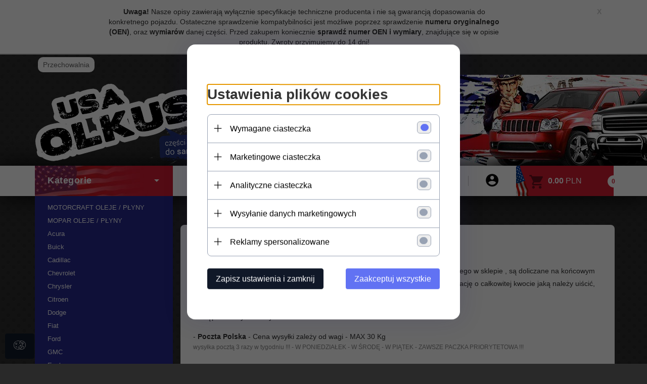

--- FILE ---
content_type: text/html; charset=utf-8
request_url: https://sklepjeep.redcart.pl/_cms/view/27/czas-i-koszty-dostawy.html
body_size: 36169
content:
<!DOCTYPE html><html xmlns="http://www.w3.org/1999/xhtml" lang="pl"><head><script>

    let lastFocusedElement = null;
    let focusableElements = [];
    let firstFocusable = null;
    let lastFocusable = null;

    function trapFocus(container) {
        focusableElements = container.querySelectorAll(
            'a[href], button, input, textarea, select, [tabindex]:not([tabindex="-1"])'
        );
        if (focusableElements.length) {
            firstFocusable = focusableElements[0];
            lastFocusable = focusableElements[focusableElements.length - 1];
            firstFocusable.focus();

            container.addEventListener("keydown", handleTabKey);
        }
    }

    function releaseFocus(container) {
        container.removeEventListener("keydown", handleTabKey);
        if (lastFocusedElement) {
            lastFocusedElement.focus();
        }
    }

    function handleTabKey(e) {
        if (e.key !== "Tab") return;

        if (e.shiftKey) {
            if (document.activeElement === firstFocusable) {
                e.preventDefault();
                lastFocusable.focus();
            }
        } else {
            if (document.activeElement === lastFocusable) {
                e.preventDefault();
                firstFocusable.focus();
            }
        }
    }

    function deleteThirdPartyCookies() {
        const cookieList = document.cookie.split(";").map(cookie => cookie.trim());
        const analyticsConsent = localStorage.getItem("rc2c-analytics-cookies") === "true";
        const marketingConsent = localStorage.getItem("rc2c-marketing-cookies") === "true";
        const analyticsPattern = /^(_ga|_ga_[A-Za-z0-9]+|_gid|__utma|__utmb|__utmc|__utmt|__utmz|c_user|datr|presence|APISID|CONSENT|SIDCC|LOGIN_INFO|_hj|__kla_id|_hp2_id\.[A-Za-z0-9]+|_ga_[A-Za-z0-9]+|_hp2_props\.[A-Za-z0-9]+)/;
        const marketingPattern = /^(__gsas|__gpi|__gpi_optout|DSID|test_cookie|id|__gads|GED_PLAYLIST_ACTIVITY|ACLK_DATA|pm_sess|pm_sess_NNN|aboutads_sessNNN|FPAU|ANID|TAID|FPGCLDC|_gcl_dc|_gcl_au|FLC|FCCDCF|FCNEC|FPGCLAW|FPGCLGB|_gcl_gb|_gac_gb_[A-Za-z0-9]+|_gcl_aw|1P_JAR|Conversion|YSC|VISITOR_INFO1_LIVE|VISITOR_INFO1_LIVE__k|VISITOR_INFO1_LIVE__default|FPLC|_gac_[A-Za-z0-9]+|fr|__atuvc|__atuvs|cw_id|na_id|na_tc|ouid|_js_reg_fb_ref|reg_ext_ref|reg_fb_gate|reg_fb_ref|OptanonConsent|_vis_opt_s|_pin_unauth|ajs_anonymous_id|_vwo_uuid|userty.core.p\.[A-Za-z0-9]+|_fbp|_vwo_ds|_vwo_uuid_v2|kl_csrftoken|__ssid)/;
        const analyticsArray = ["act", "sb", "wd", "xs", "spin", "PREF"];
        const marketingArray = ["NID", "AID", "IDE", "RUL", "bku", "loc", "mus"];
        const domains = [location.hostname, '.' + location.hostname];

        cookieList.forEach(cookie => {
            const cookieName = cookie.split("=")[0];
            if (!analyticsConsent) {
                if (!analyticsConsent && (analyticsPattern.test(cookieName) || analyticsArray.includes(cookieName))) {
                    domains.forEach((domain) => {
                        document.cookie = `${cookieName}=; expires=Thu, 01 Jan 1970 00:00:00 UTC; path=/; domain=${domain}`;
                    });
                }
            }
            if (!marketingConsent) {
                if (!marketingConsent && (marketingPattern.test(cookieName) || marketingArray.includes(cookieName))) {
                    domains.forEach((domain) => {
                        document.cookie = `${cookieName}=; expires=Thu, 01 Jan 1970 00:00:00 UTC; path=/; domain=${domain}`;
                    });
                }
            }

        })
    }

    deleteThirdPartyCookies();

    window.dataLayer = window.dataLayer || [];

    function gtag() {
        window.dataLayer.push(arguments);
    }

    const isSetCookies = localStorage.getItem("wereSelected") === "true";
    const shopIds = ['3815','23272','2300','10332','66351','1165'];

    function cookieBanner() {
        fetch("/ajax/info/cookie_banner/", {
            method: "POST",
            headers: {
                "Content-Type": "application/x-www-form-urlencoded",
            },
        }).then(function (data) {
            return data.json();
        }).then(function (data) {
            if (!data.status) {
                localStorage.setItem("isRcCookie", false);
                return;
            } else {
                const translations = JSON.parse(
                    new TextDecoder("utf-8").decode(
                        Uint8Array.from(atob(data.description), function (char) {
                            return char.charCodeAt(0);
                        })
                    )
                );
                localStorage.setItem("isRcCookie", true);
                const cssClass = isSetCookies ? "cookiesSet" : "active";
                const element = document.createElement("div");
                element.innerHTML = '<div id="cookies-new" style="position:fixed; z-index:99998; ' +
                    translations.cookies.position_x + ':' + translations.cookies.value_x + 'px; ' +
                    translations.cookies.position_y + ':' + translations.cookies.value_y + 'px;">' +
                    '<div id="topInfoContainer1">' +
                    '<div id="marketing-cookies-bar">' +
                    '<div class="cookieButtons">' +
                    '<div id="cookie-settings" class="cookie-settings">' +
                    '<svg height="24" viewBox="0 0 512 512" width="24" xmlns="http://www.w3.org/2000/svg"><g id="_46_Cookie" data-name="46 Cookie"><g id="_46_Cookie-2" data-name="46 Cookie"><g id="Cookie"><path d="m417 354.5a25 25 0 1 1 25-25 25 25 0 0 1 -25 25zm0-35a10 10 0 1 0 10 10 10 10 0 0 0 -10-10z"/><circle cx="449.91" cy="242.52" r="7.5"/><path d="m112.5 354.5a25 25 0 1 1 25-25 25 25 0 0 1 -25 25zm0-35a10 10 0 1 0 10 10 10 10 0 0 0 -10-10z"/><path d="m220.23 406.74c-.3 0-.61 0-.92-.05a42.5 42.5 0 1 1 47.69-42.19 42.09 42.09 0 0 1 -9 26.18 7.5 7.5 0 0 1 -11.81-9.24 27.5 27.5 0 1 0 -25 10.36 7.5 7.5 0 0 1 -.9 14.94z"/><path d="m259.5 190a25 25 0 1 1 25-25 25 25 0 0 1 -25 25zm0-35a10 10 0 1 0 10 10 10 10 0 0 0 -10-10z"/><path d="m98 236.31a20.55 20.55 0 0 1 -20.2-24 5.5 5.5 0 0 0 -1.58-4.88 20.51 20.51 0 0 1 11.37-35 5.53 5.53 0 0 0 4.15-3 20.51 20.51 0 0 1 36.78 0 5.5 5.5 0 0 0 4.15 3 20.51 20.51 0 0 1 11.37 35 5.53 5.53 0 0 0 -1.59 4.88 20.51 20.51 0 0 1 -29.76 21.62 5.54 5.54 0 0 0 -5.13 0 20.39 20.39 0 0 1 -9.56 2.38zm12.13-18a20.5 20.5 0 0 1 9.54 2.36 5.51 5.51 0 0 0 8-5.81 20.51 20.51 0 0 1 5.9-18.16 5.51 5.51 0 0 0 -3.06-9.4 20.49 20.49 0 0 1 -15.44-11.22 5.51 5.51 0 0 0 -9.88 0 20.51 20.51 0 0 1 -15.45 11.22 5.51 5.51 0 0 0 -3 9.4 20.54 20.54 0 0 1 5.9 18.16 5.51 5.51 0 0 0 8 5.81 20.54 20.54 0 0 1 9.48-2.37z"/><path d="m326 70a184.8 184.8 0 0 0 -70.06 13.66 186.26 186.26 0 0 0 -138.33-.66 7.5 7.5 0 0 0 5.52 14 170 170 0 0 1 62.87-12c94.29 0 171 76.71 171 171s-76.71 171-171 171-171-76.71-171-171a170.57 170.57 0 0 1 78.1-143.59 7.5 7.5 0 1 0 -8.16-12.59 185.5 185.5 0 0 0 -84.94 156.18c0 102.56 83.44 186 186 186a185 185 0 0 0 69.94-13.66 186.16 186.16 0 0 0 212.77-53 7.5 7.5 0 1 0 -11.5-9.63 171.32 171.32 0 0 1 -182.21 53.57 186 186 0 0 0 91.93-206.41c.9-.14 1.8-.27 2.75-.43a5.51 5.51 0 0 1 4.88 1.59 20.38 20.38 0 0 0 14.63 6.21 20.81 20.81 0 0 0 6.39-1 20.39 20.39 0 0 0 14-16.56 5.51 5.51 0 0 1 3-4.15 20.52 20.52 0 0 0 0-36.79 5.5 5.5 0 0 1 -3-4.14 20.51 20.51 0 0 0 -35-11.37 5.51 5.51 0 0 1 -4.88 1.58 20.54 20.54 0 0 0 -21.51 10.46 31.52 31.52 0 0 1 -2.05 3.23 187.39 187.39 0 0 0 -71.14-68.78 170.41 170.41 0 0 1 51-7.72c94.29 0 171 76.71 171 171a171.22 171.22 0 0 1 -20.82 81.85 7.5 7.5 0 1 0 13.16 7.15 186.29 186.29 0 0 0 22.66-89c0-102.56-83.44-186-186-186zm35.36 95.41a5.41 5.41 0 0 1 5.79-2.83 20.54 20.54 0 0 0 18.16-5.9 5.51 5.51 0 0 1 9.4 3 20.49 20.49 0 0 0 11.22 15.45 5.51 5.51 0 0 1 0 9.88 20.49 20.49 0 0 0 -11.22 15.44 5.51 5.51 0 0 1 -9.4 3.06 20.48 20.48 0 0 0 -18.09-5.91c-1.55.25-3 .46-4.39.65a184.3 184.3 0 0 0 -9.12-22.69 44.07 44.07 0 0 0 7.65-10.15z"/><path d="m320 267.24a17.66 17.66 0 0 0 -14.34-12.1 2.76 2.76 0 0 1 -2.09-1.52 17.78 17.78 0 0 0 -31.88 0 2.76 2.76 0 0 1 -2.09 1.52 17.77 17.77 0 0 0 -9.85 30.32 2.78 2.78 0 0 1 .8 2.46 17.77 17.77 0 0 0 25.79 18.73 2.8 2.8 0 0 1 2.58 0 17.77 17.77 0 0 0 25.79-18.73 2.75 2.75 0 0 1 .8-2.46 17.66 17.66 0 0 0 4.49-18.22zm-15 7.48a17.76 17.76 0 0 0 -5.11 15.73 2.79 2.79 0 0 1 -4 2.93 17.73 17.73 0 0 0 -16.54 0 2.79 2.79 0 0 1 -4-2.93 17.76 17.76 0 0 0 -5.11-15.73 2.77 2.77 0 0 1 1.54-4.73 17.77 17.77 0 0 0 13.38-9.73 2.78 2.78 0 0 1 5 0 17.77 17.77 0 0 0 13.35 9.74 2.77 2.77 0 0 1 1.54 4.73z"/><circle cx="186" cy="294.5" r="7.5"/><circle cx="172.52" cy="132.09" r="7.5"/><circle cx="206.43" cy="235.78" r="7.5"/><circle cx="62.96" cy="276.22" r="7.5"/></g></g></g></svg>' +
                    '</div>' +
                    '</div>' +
                    '</div>' +
                    '</div>' +
                    '<div id="cookie" class="' + cssClass + '">' +
                    '<div class="cookie-shadow"></div>' +
                    '<div class="cookie-side ' + cssClass + '">' +
                    '<h1 tabindex="0" class="cookie-title">' + translations.cookies.settings_definition + '</h1>' +
                    (shopIds.includes(data.shopId) ?
                        '<div class="cookies-wrap-title">' +
                        '<span tabindex="0" onClick="toggle_cookies_personalization(this);" class="consent active">' +
                        translations.cookies.consentTab +
                        '</span>' +
                        '<span tabindex="0" onClick="toggle_cookies_personalization(this);" class="details">' +
                        translations.cookies.personalizeTab +
                        '</span>' +
                        '</div>' +
                        '<div class="obligatory-description">' +
                        translations.cookies.description +
                        '</div>' : '') +
                    renderCookieBody(translations.cookies, data.shopId) +
                    '</div>' +
                    '</div>';
                document.body.append(element);
                
                const cookieDialog = document.getElementById('cookies-new');
                if (cookieDialog) {
                    lastFocusedElement = document.activeElement;
                    trapFocus(cookieDialog);
                }
            }

            const cookieToggle = document.querySelector("#cookie-settings");
            if (cookieToggle) {
                cookieToggle.addEventListener("click", toggleBannerVisibility);
            }

            const cookieShadow = document.querySelector(".cookie-shadow");
            if (cookieShadow && isSetCookies) {
                cookieShadow.addEventListener("click", toggleBannerVisibility);
            }

            const cookiesButton = document.querySelector(
                "#cookies-new .cookie-settings"
            );
            if (cookiesButton) {
                cookiesButton.addEventListener("click", function () {
                    document.querySelector("#cookie").classList.add("active");
                    document.querySelector(".cookie-side").classList.add("active");
                    document
                        .querySelector("#marketing-cookies-bar")
                        .classList.add("active");
                    if (document.querySelector(".details")) {
                        document.querySelector(".details").classList.remove("active");
                        document.querySelector(".consent").classList.add("active");
                        document.querySelector(".acceptSelected").classList.add("hidden");
                        document.querySelector(".personalize").classList.remove("hidden");
                        document.querySelector(".cookie-wrap").classList.add("hidden");
                        document
                            .querySelector(".obligatory-description")
                            .classList.remove("hidden");
                    }
                });
            }
            setCookiesConsents();
        });
    }

    function getSingleCookie(cookie, type, id, translations) {
        let singleCookieTitle = "";
        let singleCookieDescription = "";

        if (typeof translations === "object") {
            singleCookieTitle = translations.title;
            singleCookieDescription = translations.description;
        }

        return {
            cookie: cookie,
            type: type,
            id: id,
            title: singleCookieTitle,
            description: singleCookieDescription,
        };
    }

    const cookiesToRender = [
        getSingleCookie("required_cookies", "required_cookies", 0),
        getSingleCookie("rc2c-marketing-cookies", "marketing_cookies", 1),
        getSingleCookie("rc2c-analytics-cookies", "analytics_cookies", 2),
        getSingleCookie("rc2c-userdata-cookies", "user_data_cookies", 3),
        getSingleCookie("rc2c-personalization-cookies", "personalization_cookies", 4),
    ];

    function getConstentCookiesValues() {
        const cookies = cookiesToRender
            .filter(function (cookie) {
                return cookie.type !== "required_cookies"; // Exclude required cookies
            })
            .reduce(function (acc, item) {
                const storedValue = localStorage.getItem(item.cookie);
                // Explicitly check if the stored value is "true"
                acc[item.cookie] = storedValue === "true" ? "granted" : "denied";
                return acc;
            }, {});

        console.log("Consent Values Retrieved:", cookies); // Debugging log
        return cookies;
    }


    function setCookiesConsents() {
        const consentCookies = getConstentCookiesValues();
        gtag("consent", "default", {
            ad_storage: localStorage.getItem('rc2c-marketing-cookies')  === 'true' ? 'granted' : 'denied' || "denied",
            ad_user_data: localStorage.getItem('rc2c-userdata-cookies')  === 'true' ? 'granted' : 'denied' || "denied",
            ad_personalization:
                localStorage.getItem('rc2c-personalization-cookies')  === 'true' ? 'granted' : 'denied' || "denied",
            analytics_storage: localStorage.getItem('rc2c-analytics-cookies')  === 'true' ? 'granted' : 'denied' || "denied",
        });

        deleteThirdPartyCookies();
    }

    function updateCookiesConsents() {
        const consentCookies = getConstentCookiesValues();

        if (localStorage.getItem("wereSelected") === "true") {
            gtag("consent", "update", {
                ad_storage: localStorage.getItem('rc2c-marketing-cookies')  === 'true'  ? 'granted' : 'denied' || "denied",
                ad_user_data: localStorage.getItem('rc2c-userdata-cookies')  === 'true' ? 'granted' : 'denied' || "denied",
                ad_personalization: localStorage.getItem('rc2c-personalization-cookies')  === 'true' ? 'granted' : 'denied' || "denied",
                analytics_storage: localStorage.getItem('rc2c-analytics-cookies')  === 'true' ? 'granted' : 'denied' || "denied",
            });

            deleteThirdPartyCookies();
        }
    }

    function toggleBannerVisibility() {
        const cookieWrap = document.querySelector("#cookie");
        const cookieSide = document.querySelector(".cookie-side");
        const marketingBar = document.querySelector("#marketing-cookies-bar");

        if (cookieWrap && cookieSide) {
            const isActive = !cookieWrap.classList.contains("active");
            
            if (isActive) {
                // When showing the banner
                cookieWrap.classList.add("active");
                cookieSide.classList.add("active");
                if (marketingBar) marketingBar.classList.add("active");
                
                lastFocusedElement = document.activeElement;
                trapFocus(cookieSide);
            } else {
                // When hiding the banner
                cookieWrap.classList.remove("active");
                cookieSide.classList.remove("active");
                if (marketingBar) marketingBar.classList.remove("active");
                
                releaseFocus(cookieSide);
                if (lastFocusedElement) {
                    lastFocusedElement.focus();
                }
            }
        }
    }

    if (localStorage.getItem("wereSelected") === "true") {
        toggleBannerVisibility();
    }

    function setCookieSettings(acceptAll) {
        function setLocalCookie(type, selector) {
            const element = document.querySelector(selector);
            const isChecked = element ? element.checked : false;
            const newValue = acceptAll || isChecked;
            localStorage.setItem(type, newValue.toString());

            if (element) {
                element.checked = newValue;
            }
        }

        setLocalCookie("rc2c-marketing-cookies", "#marketing_cookies_checkbox");
        setLocalCookie("rc2c-analytics-cookies", "#analytics_cookies_checkbox");
        setLocalCookie("rc2c-userdata-cookies", "#user_data_cookies_checkbox");
        setLocalCookie(
            "rc2c-personalization-cookies",
            "#personalization_cookies_checkbox"
        );

        localStorage.setItem("wereSelected", "true");

        toggleBannerVisibility();
        updateCookiesConsents();
    }

    function renderCookieSection(item, index, translations) {
        const isDefault = item.type === "required_cookies";
        const isChecked =
            isDefault || localStorage.getItem(item.cookie) === "true";
        return '<div class="singleCookie">' +
            '<span class="cookie-text">' +
            '<span class="open">' +
            '<svg width="20" height="20" viewBox="0 0 20 20" fill="none" xmlns="http://www.w3.org/2000/svg">' +
            '<path fill-rule="evenodd" clip-rule="evenodd" d="M10 2.5C10.1658 2.5 10.3247 2.56585 10.4419 2.68306C10.5592 2.80027 10.625 2.95924 10.625 3.125V9.375H16.875C17.0408 9.375 17.1997 9.44085 17.3169 9.55806C17.4342 9.67527 17.5 9.83424 17.5 10C17.5 10.1658 17.4342 10.3247 17.3169 10.4419C17.1997 10.5592 17.0408 10.625 16.875 10.625H10.625V16.875C10.625 17.0408 10.5592 17.1997 10.4419 17.3169C10.3247 17.4342 10.1658 17.5 10 17.5C9.83424 17.5 9.67527 17.4342 9.55806 17.3169C9.44085 17.1997 9.375 17.0408 9.375 16.875V10.625H3.125C2.95924 10.625 2.80027 10.5592 2.68306 10.4419C2.56585 10.3247 2.5 10.1658 2.5 10C2.5 9.83424 2.56585 9.67527 2.68306 9.55806C2.80027 9.44085 2.95924 9.375 3.125 9.375H9.375V3.125C9.375 2.95924 9.44085 2.80027 9.55806 2.68306C9.67527 2.56585 9.83424 2.5 10 2.5Z" fill="black"/>' +
            '</svg>' +
            '</span>' +
            '<span class="close">' +
            '<svg width="20" height="20" viewBox="0 0 20 20" fill="currentColor" xmlns="http://www.w3.org/2000/svg">' +
            '<path fill-rule="evenodd" clip-rule="evenodd" d="M2.5 10C2.5 9.83424 2.56585 9.67527 2.68306 9.55806C2.80027 9.44085 2.95924 9.375 3.125 9.375H16.875C17.0408 9.375 17.1997 9.44085 17.3169 9.55806C17.4342 9.67527 17.5 9.83424 17.5 10C17.5 10.1658 17.4342 10.3247 17.3169 10.4419C17.1997 10.5592 17.0408 10.625 16.875 10.625H3.125C2.95924 10.625 2.80027 10.5592 2.68306 10.4419C2.56585 10.3247 2.5 10.1658 2.5 10Z" fill="black"/>' +
            '</svg>' +
            '</span>' +
            '<span onClick="toggle_cookie(' + index + ')">' + translations[item.type] + '</span>' +
            '</span>' +
            '<span class="input-wrap">' +
            '<input class="cookie-input" type="checkbox" id="' + item.type + '_checkbox" ' + (isDefault && "disabled") + ' value="1" ' + (isChecked ? "checked" : "") + ' />' +
            '</span>' +
            '</div>' +
            '<p class="cookie-subtitle">' + translations[item.type + '_description'] + '</p>';
    }

    function renderCookieBody(translations, shopId) {
        const buttonsToRender = shopIds.includes(shopId) ?
            '<div class="confirmBtn">' +
            '<button class="rejectCookies personalize" onclick="toggle_cookies_personalization(this);">' + translations.personalize + '</button>' +
            '<button class="rejectCookies hidden acceptSelected" onclick="setCookieSettings();">' + translations.discard + '</button>' +
            '<button class="acceptCookies" onclick="setCookieSettings(true);">' + translations.accept + '</button>' +
            '</div>'
            :
            '<div class="confirmBtn">' +
            '<button class="rejectCookies acceptSelected" onclick="setCookieSettings();">' + translations.discard + '</button>' +
            '<button class="acceptCookies" onclick="setCookieSettings(true);">' + translations.accept + '</button>' +
            '</div>';

        const cookieWrapClass = shopIds.includes(shopId) ? 'cookie-wrap hidden' : 'cookie-wrap';

        return '<div class="' + cookieWrapClass + '">' +
            cookiesToRender
                .map(function (item, index) {
                    return renderCookieSection(item, index, translations);
                })
                .join('') +
            '</div>' +
            buttonsToRender;
    }

    function toggle_cookie(id) {
        const cookies = document.querySelectorAll(".singleCookie");

        if (!cookies[id].classList.contains("active")) {
            cookies.forEach(function (cookie) {
                cookie.classList.remove("active");
            });
            cookies[id].classList.add("active");
        } else {
            cookies[id].classList.remove("active");
        }
    }

</script><style>

    .cookies-wrap-title {
        display: flex;
        align-items: center;
        justify-content: space-between;
    }
    .cookies-wrap-title span {
        flex-basis: 50%;
        text-align: center;
        cursor: pointer;
        font-weight: 500;
        font-size: 18px;
        color: #000000;
        padding-bottom: 12px;
        border-bottom: 1px solid transparent;
    }
    .cookies-wrap-title span.active {
        color: #6172F3;
        border-color: #6172F3;
    }
    .obligatory-description {
        font-weight: 400;
        font-size: 13px;
        line-height: 160%;
        color: #667085;
        display: flex;
        flex-direction: column;
        padding-top: 24px;
    }
    .obligatory-description span {
        font-weight: 600;
        color: #000;
    }
    span.title {
        font-weight: 600;
        font-size: 16px;
        line-height: 19px;
        color: #101828;
    }
    p.info {
        font-weight: 400;
        font-size: 12px;
        line-height: 15px;
        color: #101828;
        margin-top: 4px;
    }
    .cookieInfo {
        max-width: 70%;
    }
    .cookieButtons {
        display: flex;
        align-items: center;
    }
    #cookie-settings,
    #cookies-settings-agree {
        font-weight: 400;
        font-size: 16px;
        line-height: 19px;
        color: #FFFFFF;
        padding: 10px 16px;
        border-radius: 4px;
        cursor: pointer;
        transition: 0.4s;
    }
    #cookie-settings {
        background: #101828;
        border: 1px solid #101828;
    }
    #cookie-settings:hover {
        background: #fff;
        color: #101828;
        border: 1px solid #101828;
    }
    #cookies-settings-agree {
        background: #6172F3;
        border: 1px solid transparent;
        margin-left: 12px;
    }
    .cookie-shadow {
        position: fixed;
        top: 0;
        left: 0;
        right: 0;
        bottom: 0;
        background: #000000;
        opacity: 0;
        visibility: hidden;
        z-index: 0;
        transition: 0.8s;
    }
    #cookie.active .cookie-shadow {
        opacity: 0.6;
        z-index: 9999;
        visibility: visible;
    }
    #cookies-new .cookie-side {
        background: #FFFFFF;
        box-shadow: 0 0 48px rgba(33, 26, 105, 0.15);
        border-radius: 16px;
        position: fixed;
        top: 50%;
        left: 50%;
        transform: translate(-50%, -50%);
        padding: 60px 40px;
        width: 540px;
        opacity: 0;
        visibility: hidden;
        z-index: 0;
        transition: 0.8s;
    }
    #cookies-new .cookie-side.active {
        opacity: 1;
        visibility: visible;
        z-index: 99999;
    }
    .cookie-wrap {
        background: #FFFFFF;
        border: 1px solid #98A2B3;
        border-radius: 8px;
        margin-top: 12px;
    }
    p.cookie-title {
        font-weight: 500;
        font-size: 24px;
        line-height: 29px;
        color: #000000;
        margin-bottom: 24px;
    }
    p.cookie-subtitle {
        background: #F2F4F7;
        font-weight: 400;
        font-size: 13px;
        line-height: 160%;
        color: #667085;
        padding: 12px 15px 12px 44px;
        display: none;
    }
    p.cookie-subtitle:last-of-type {
        border-radius: 0 0 8px 8px;
    }
    .singleCookie,
    .obligatorySingleCookie {
        display: flex;
        align-items: center;
        justify-content: space-between;
        border-top: 1px solid #98A2B3;
        position: relative;
        cursor: pointer;
        padding-right: 16px;
    }
    .obligatorySingleCookie {
        border-top: none;
    }
    .singleCookie.active+.cookie-subtitle,
    .obligatorySingleCookie+.cookie-subtitle {
        display: block;
    }
    .singleCookie.active .cookie-text .open,
    .obligatorySingleCookie .open {
        display: none;
    }
    .singleCookie.active .cookie-text .close {
        display: block;
    }
    .obligatorySingleCookie .cookie-text .close {
        display: none;
    }
    .cookie-text {
        flex-grow: 1;
        display: block;
        font-weight: 400;
        font-size: 16px;
        line-height: 19px;
        color: #000000;
    }
    .cookie-text span:last-of-type {
        padding: 18px 0 18px 44px;
        display: inline-block;
    }
    .singleCookie:first-of-type {
        border-top: none;
    }

    body *:not(.product-input) > input.cookie-input,
    .obligatoryCookie input {
        background: #FFFFFF;
        border: 1px solid #98A2B3;
        border-radius: 50px;
        width: 48px;
        -webkit-appearance: none;
        height: 24px !important;
        overflow: hidden;
        display: inline-block;
        position: relative;
        vertical-align: initial;
        cursor: pointer;
        margin-bottom: 0;
    }
    .input-wrap input::before,
    .obligatoryCookie input::before {
        position: absolute;
        content: "";
        background: #98A2B3;
        border: 1px solid #98A2B3;
        border-radius: 50px;
        width: 16px;
        left: 4px;
        top: 4px;
        bottom: 4px;
    }
    .obligatoryCookie input::before {
        left: unset;
        right: 4px;
    }
    .input-wrap {width: auto;}
    .input-wrap {text-align: right;}
    .input-wrap input::before {
        position: absolute;
        content: "";
        background: #98A2B3;
        border: 1px solid #98A2B3;
        border-radius: 50px;
        width: 16px;
        left: 4px;
        top: 4px;
        bottom: 4px;
    }
    .input-wrap input:checked::before {
        background: #6172F3;
        border: 1px solid #6172F3;
        left: unset;
        right: 4px;
    }
    .acceptCookies,
    .rejectCookies {
        background: #6172F3;
        border-radius: 4px;
        font-weight: 400;
        font-size: 16px;
        line-height: 19px;
        color: #FFFFFF;
        display: inline-block;
        padding: 10px 16px;
        cursor: pointer;
        transition: 0.4s;
        border: 1px solid transparent;
        white-space: nowrap;
    }
    .rejectCookies {
        background: #101828;
        border: 1px solid #101828;
    }
    .rejectCookies:hover {
        color: #101828;
        background: #fff;
    }
    #cookies-settings-agree:hover,
    .acceptCookies:hover {
        background: #fff;
        color: #6172F3;
        border: 1px solid #6172F3;
    }
    span.open,
    span.close {
        position: absolute;
        top: 50%;
        left: 20px;
        transform: translateY(-50%);
    }
    span.open svg,
    span.close svg {
        position: absolute;
        top: 50%;
        left: 50%;
        transform: translate(-50%, -50%)
    }
    span.open {
        display: block;
    }
    .cookie-wrap .input-wrap {width: auto !important;}
    span.close {
        display: none;
    }
    .closeCookies {
        position: absolute;
        top: 24px;
        right: 40px;
        cursor: pointer;
    }
    .confirmBtn {
        display: flex;
        justify-content: space-between;
        margin-top: 24px;
    }

    @media(max-width: 992px) {
        .cookieInfo {
            max-width: 55%;
        }
    }
    @media(max-width: 772px) {
        #marketing-cookies-bar {
            flex-direction: column;
            align-items: flex-end;
        }
        .cookieInfo {
            max-width: 100%;
        }
        .cookieButtons {
            margin-top: 12px;
        }
    }
    @media(max-width: 564px) {
        .confirmBtn {
            flex-direction: column;
            gap: 8px;
        }
        .acceptCookies,
        .rejectCookies {
            text-align: center;
        }
        .cookie-text {
            font-size: 13px;
        }
        .closeCookies {
            top: 12px;
            right: 12px;
        }
        #cookies-new .cookie-side {
            padding: 40px 20px;
            width: 400px;
        }
        p.cookie-title {
            margin-bottom: 12px;
        }
        .cookieButtons {
            width: 100%;
        }
        .cookieButtons div {
            width: 100%;
            text-align: center;
        }
    }
    @media(max-width: 440px) {
        #cookies-new .cookie-side {
            padding: 40px 20px;
            width: 360px;
        }
        #cookie-settings,
        #cookies-settings-agree {
            font-size: 12px;
        }
    }
    @media(max-width: 360px) {
        #cookies-new .cookie-side {
            padding: 40px 12px 20px;
            width: 320px;
        }
        .singleCookie {
            padding-right: 8px;
        }
    }
    @media(orientation: landscape) and(max-width: 992px) {
        #cookies-new .cookie-side {
            max-height: 300px;
            overflow-y: scroll;
            padding: 30px 40px;
        }
    }
</style><script>
        window.dataLayer = window.dataLayer || [];
    </script><!-- Google Tag Manager --><script>
    if(localStorage.getItem('rc2c-analytics-cookies') === 'false' && localStorage.getItem('isRcCookie') === 'true') {
        
    } else {
        (function(w,d,s,l,i){w[l] = w[l] || [];w[l].push({'gtm.start':
            new Date().getTime(),event:'gtm.js'});var f=d.getElementsByTagName(s)[0],
            j=d.createElement(s),dl=l!='dataLayer'?'&l='+l:'';j.async=true;j.src=
            'https://www.googletagmanager.com/gtm.js?id='+i+dl;f.parentNode.insertBefore(j,f);
        })(window,document,'script','dataLayer','GTM-PNQJWQJ');
    }
      
    </script><!-- End Google Tag Manager --><script>
        window.dataLayer = window.dataLayer || [];
    </script><script>
        if(localStorage.getItem('rc2c-analytics-cookies') === 'false' && localStorage.getItem('isRcCookie') === 'true') {
            
        } else {
            document.addEventListener('DOMContentLoaded', function (event) {
            window.jQuery && jQuery(document.body).on('rc_event_view_product_page', function (event, product) {
                window.dataLayer = window.dataLayer || [];

                window.dataLayer.push({
                    'event': 'detail',
                    'ecommerce': {
                        'currencyCode': product.currency,
                        'detail': {
                            'actionField': {
                                'list': null
                            },
                            'products': [{
                                'name': product.name,
                                'id': product.products_id,
                                'price': product.payment_gross_price,
                                'brand': product.pr_name,
                                'category': product.main_category_path,
                                'variant': null,
                            }]
                        }
                    }
                });
            });
        });
        }
    </script><script>
        if(localStorage.getItem('rc2c-analytics-cookies') === 'false' && localStorage.getItem('isRcCookie') === 'true') {
            
        } else {
            document.addEventListener('DOMContentLoaded', function (event) {
            window.jQuery && jQuery(document.body).on('rc_event_view_category_product_list', function (event, category) {
                window.dataLayer = window.dataLayer || [];
                var impressions = category.products.map(function (product, index) {
                    return {
                        'name': product.name,
                        'id': product.products_id,
                        'price': product.payment_gross_price,
                        'brand': product.pr_name,
                        'category': product.main_category_path,
                        'variant': null,
                        'list': 'View: ' + product.main_category_path,
                        'position': index + 1
                    }
                });

                var chunkSize = 20;
                for (var i = 0; i < impressions.length; i += chunkSize) {
                    var impressionsChunk = impressions.slice(i, i + chunkSize);
                    window.dataLayer.push({
                        'event': 'impressions',
                        'ecommerce': {
                            'currencyCode': category.currency,
                            'impressions': impressionsChunk
                        }
                    });
                }
            });
        });
        }
    </script><script>
        if(localStorage.getItem('rc2c-analytics-cookies') === 'false'&& localStorage.getItem('isRcCookie') === 'true') {
            
        } else {
             document.addEventListener('DOMContentLoaded', function (event) {
            window.jQuery && jQuery(document.body).on('rc_event_add_product_to_cart', function (event, product) {
                window.dataLayer = window.dataLayer || [];
                window.dataLayer.push({
                    'event': 'addToCart',
                    'ecommerce': {
                        'currencyCode': product.currency,
                        'add': {
                            'products': [{
                                'name': product.name,
                                'id': product.products_id,
                                'price': product.payment_gross_price,
                                'brand': product.pr_name,
                                'category': product.main_category_path,
                                'variant': null,
                                'quantity': product.item
                            }]
                        }
                    }
                });
            });
        });
        }
    </script><script>
        if(localStorage.getItem('rc2c-analytics-cookies') === 'false' && localStorage.getItem('isRcCookie') === 'true') {
            
        } else {
            document.addEventListener('DOMContentLoaded', function (event) {
            window.jQuery && jQuery(document.body).on('rc_event_remove_product_from_cart', function (event, product) {
                window.dataLayer = window.dataLayer || [];
                window.dataLayer.push({
                    'event': 'removeFromCart',
                    'ecommerce': {
                        'currencyCode': product.currency,
                        'remove': {
                            'products': [{
                                'name': product.name,
                                'id': product.products_id,
                                'price': product.payment_gross_price,
                                'brand': product.pr_name,
                                'category': product.main_category_path,
                                'variant': null,
                                'quantity': product.item
                            }]
                        }
                    }
                });
            });
        });
        }
    </script><script>
            if(localStorage.getItem('rc2c-analytics-cookies') === 'false' && localStorage.getItem('isRcCookie') === 'true') {
                
            } else {
                 document.addEventListener('DOMContentLoaded', function (event) {
                window.jQuery && jQuery(document.body).on('rc_event_view_cart_step1', function (event, cart) {

                    window.dataLayer = window.dataLayer || [];

                    var products = cart.products.map(function (product) {
                        return {
                            'name': product.name,
                            'id': product.products_id,
                            'price': product.payment_gross_price,
                            'brand': product.pr_name,
                            'category': product.main_category_path,
                            'variant': null,
                            'quantity': product.item
                        }
                    });

                    window.dataLayer.push({
                        'event': 'checkout',
                        'ecommerce': {
                            'checkout': {
                                'actionField': {
                                    'step': 1
                                },
                                'products': products
                            }
                        },
                    });
                })
            });
            }
        </script><script>
            if(localStorage.getItem('rc2c-analytics-cookies') === 'false' && localStorage.getItem('isRcCookie') === 'true') {
                
            } else {
                 document.addEventListener('DOMContentLoaded', function (event) {
                window.jQuery && jQuery(document.body).on('rc_event_view_cart_step2', function (event, cart) {

                    window.dataLayer = window.dataLayer || [];

                    var products = cart.products.map(function (product) {
                        return {
                            'name': product.name,
                            'id': product.products_id,
                            'price': product.payment_gross_price,
                            'brand': product.pr_name,
                            'category': product.main_category_path,
                            'variant': null,
                            'quantity': product.item
                        }
                    });

                    window.dataLayer.push({
                        'event': 'checkout',
                        'ecommerce': {
                            'checkout': {
                                'actionField': {
                                    'step': 2
                                },
                                'products': products
                            }
                        },
                    });
                })
            });
            }
        </script><script>
            if(localStorage.getItem('rc2c-analytics-cookies') === 'false' && localStorage.getItem('isRcCookie') === 'true') {
                
            } else {
                 document.addEventListener('DOMContentLoaded', function (event) {
                window.jQuery && jQuery(document.body).on('rc_event_view_cart_step3', function (event, cart) {

                    window.dataLayer = window.dataLayer || [];

                    var products = cart.products.map(function (product) {
                        return {
                            'name': product.name,
                            'id': product.products_id,
                            'price': product.payment_gross_price,
                            'brand': product.pr_name,
                            'category': product.main_category_path,
                            'variant': null,
                            'quantity': product.item
                        }
                    });

                    window.dataLayer.push({
                        'event': 'checkout',
                        'ecommerce': {
                            'checkout': {
                                'actionField': {
                                    'step': 3
                                },
                                'products': products
                            }
                        },
                    });
                })
            });
            }
        </script><script>
            if(localStorage.getItem('rc2c-analytics-cookies') === 'false' && localStorage.getItem('isRcCookie') === 'true') {
                
            } else {
                 document.addEventListener('DOMContentLoaded', function (event) {
                window.jQuery && jQuery(document.body).on('rc_event_view_cart_step4', function (event, cart) {

                    window.dataLayer = window.dataLayer || [];

                    var products = cart.products.map(function (product) {
                        return {
                            'name': product.name,
                            'id': product.products_id,
                            'price': product.payment_gross_price,
                            'brand': product.pr_name,
                            'category': product.main_category_path,
                            'variant': null,
                            'quantity': product.item
                        }
                    });

                    window.dataLayer.push({
                        'event': 'checkout',
                        'ecommerce': {
                            'checkout': {
                                'actionField': {
                                    'step': 4
                                },
                                'products': products
                            }
                        },
                    });
                })
            });
            }
        </script><script>
            if(localStorage.getItem('rc2c-analytics-cookies') === 'false' && localStorage.getItem('isRcCookie') === 'true') {
                
            } else {
                 document.addEventListener('DOMContentLoaded', function (event) {
                window.jQuery && jQuery(document.body).on('rc_event_view_cart_step5', function (event, cart) {

                    window.dataLayer = window.dataLayer || [];

                    var products = cart.products.map(function (product) {
                        return {
                            'name': product.name,
                            'id': product.products_id,
                            'price': product.payment_gross_price,
                            'brand': product.pr_name,
                            'category': product.main_category_path,
                            'variant': null,
                            'quantity': product.item
                        }
                    });

                    window.dataLayer.push({
                        'event': 'checkout',
                        'ecommerce': {
                            'checkout': {
                                'actionField': {
                                    'step': 5
                                },
                                'products': products
                            }
                        },
                    });
                })
            });
            }
        </script><script>
        if(localStorage.getItem('rc2c-analytics-cookies') === 'false' && localStorage.getItem('isRcCookie') === 'true') {
            
        } else {
            document.addEventListener('DOMContentLoaded', function (event) {
            window.jQuery && jQuery(document.body).on('rc_event_purchase', function (event, order) {

                window.dataLayer = window.dataLayer || [];

                var products = order.products.map(function (product) {
                    return {
                        'name': product.name,
                        'id': product.products_id,
                        'price': product.payment_gross_price,
                        'brand': product.pr_name,
                        'category': product.main_category_path,
                        'variant': null,
                        'quantity': product.item
                    }
                });

                window.dataLayer.push({
                    'event': 'purchase',
                    'ecommerce': {
                        'currencyCode': order.currency,
                        'purchase': {
                            'actionField': {
                                'id': order.orders_id,
                                'affiliation': order.affiliation_name,
                                'value': order.gross_price,
                                'tax': order.gross_tax_price,
                                'shipping': order.gross_shipping_price,
                                'coupon': order.coupon
                            },
                            'products': products
                        }
                    }
                });
            });
        });
        }
    </script><meta name="google-site-verification" content="Pl9j4OgGQADSySOJ3gl6JCLyQgHuDOWIBYe2Kj_8v48" /><meta http-equiv="Content-Type" content="text/html; charset=utf-8" /><title>Czas i koszty dostawy</title><meta name="keywords" content="Czas i koszty dostawy" /><meta name="description" content="Czas i koszty dostawy" /><meta name="robots" content="all" /><meta name="revisit-after" content="3 Days" /><meta name="author" content="http://redcart.pl" /><meta name="viewport" content="width=device-width"><link rel="shortcut icon" type="image/gif" href="https://sklepjeep.redcart.pl/templates/images/favicons/1.gif" /><link rel="apple-touch-icon" href="https://sklepjeep.redcart.pl/templates/images/favicons/1.gif" /><meta property="og:url" content="https://sklepjeep.redcart.pl/_cms/view/27/czas-i-koszty-dostawy.html"/><meta property="og:locale" content="pl"><meta property="og:title" content="Czas i koszty dostawy"/><meta property="og:description" content="Czas i koszty dostawy"/><meta property="og:image" content="https://photos05.redcart.pl/templates/images/logo/538/"/><meta property="og:type" content="article"/><meta name="google-site-verification" content="ipf8GQI4gNtyoBvLEKpIExUVCZKt8JqVN94gTNhHOmw" /><style type="text/css">html{font-family:sans-serif;-ms-text-size-adjust:100%;-webkit-text-size-adjust:100%}body{margin:0}article,aside,details,figcaption,figure,footer,header,hgroup,main,menu,nav,section,summary{display:block}audio,canvas,progress,video{display:inline-block;vertical-align:baseline}audio:not([controls]){display:none;height:0}[hidden],template{display:none}a{background-color:transparent}a:active,a:hover{outline:0}abbr[title]{border-bottom:1px dotted}b,strong{font-weight:bold}dfn{font-style:italic}h1{font-size:2em;margin:.67em 0}mark{background:#ff0;color:#000}small{font-size:80%}sub,sup{font-size:75%;line-height:0;position:relative;vertical-align:baseline}sup{top:-.5em}sub{bottom:-.25em}img{border:0}svg:not(:root){overflow:hidden}figure{margin:1em 40px}hr{-webkit-box-sizing:content-box;-moz-box-sizing:content-box;box-sizing:content-box;height:0}pre{overflow:auto}code,kbd,pre,samp{font-family:monospace,monospace;font-size:1em}button,input,optgroup,select,textarea{color:inherit;font:inherit;margin:0}button{overflow:visible}button,select{text-transform:none}button,html input[type="button"],input[type="reset"],input[type="submit"]{-webkit-appearance:button;cursor:pointer}button[disabled],html input[disabled]{cursor:default}button::-moz-focus-inner,input::-moz-focus-inner{border:0;padding:0}input{line-height:normal}input[type="checkbox"],input[type="radio"]{-webkit-box-sizing:border-box;-moz-box-sizing:border-box;box-sizing:border-box;padding:0}input[type="number"]::-webkit-inner-spin-button,input[type="number"]::-webkit-outer-spin-button{height:auto}input[type="search"]{-webkit-appearance:textfield;-webkit-box-sizing:content-box;-moz-box-sizing:content-box;box-sizing:content-box}input[type="search"]::-webkit-search-cancel-button,input[type="search"]::-webkit-search-decoration{-webkit-appearance:none}fieldset{border:1px solid silver;margin:0 2px;padding:.35em .625em .75em}legend{border:0;padding:0}textarea{overflow:auto}optgroup{font-weight:bold}table{border-collapse:collapse;border-spacing:0}td,th{padding:0}*{-webkit-box-sizing:border-box;-moz-box-sizing:border-box;box-sizing:border-box}*:before,*:after{-webkit-box-sizing:border-box;-moz-box-sizing:border-box;box-sizing:border-box}html{font-size:10px;-webkit-tap-highlight-color:rgba(0,0,0,0)}body{font-family:"Helvetica Neue",Helvetica,Arial,sans-serif;font-size:14px;line-height:1.42857143;color:#333;background-color:#fff}input,button,select,textarea{font-family:inherit;font-size:inherit;line-height:inherit}a{color:#337ab7;text-decoration:none}a:hover,a:focus{color:#23527c;text-decoration:underline}a:focus{outline:thin dotted;outline:5px auto -webkit-focus-ring-color;outline-offset:-2px}figure{margin:0}img{vertical-align:middle}.img-responsive{display:block;max-width:100%;height:auto}.img-rounded{border-radius:6px}.img-thumbnail{padding:4px;line-height:1.42857143;background-color:#fff;border:1px solid #ddd;border-radius:4px;-webkit-transition:all .2s ease-in-out;-o-transition:all .2s ease-in-out;transition:all .2s ease-in-out;display:inline-block;max-width:100%;height:auto}.img-circle{border-radius:50%}hr{margin-top:20px;margin-bottom:20px;border:0;border-top:1px solid #eee}.sr-only{position:absolute !important;padding:0 !important;position:absolute;width:1px;height:1px;margin:-1px;padding:0;overflow:hidden;clip:rect(0,0,0,0);border:0}.sr-only-focusable:active,.sr-only-focusable:focus{position:static;width:auto;height:auto;margin:0;overflow:visible;clip:auto}[role="button"]{cursor:pointer}.container{margin-right:auto;margin-left:auto;padding-left:8px;padding-right:8px}@media(min-width:768px){.container{width:100%;max-width:736px}}@media(min-width:992px){.container{width:100%;max-width:956px}}@media(min-width:1200px){.container{width:100%;max-width:1156px}}.container-fluid{margin-right:auto;margin-left:auto;padding-left:8px;padding-right:8px}.row{margin-left:-8px;margin-right:-8px}.col-xs-1,.col-sm-1,.col-md-1,.col-lg-1,.col-xs-2,.col-sm-2,.col-md-2,.col-lg-2,.col-xs-3,.col-sm-3,.col-md-3,.col-lg-3,.col-xs-4,.col-sm-4,.col-md-4,.col-lg-4,.col-xs-5,.col-sm-5,.col-md-5,.col-lg-5,.col-xs-6,.col-sm-6,.col-md-6,.col-lg-6,.col-xs-7,.col-sm-7,.col-md-7,.col-lg-7,.col-xs-8,.col-sm-8,.col-md-8,.col-lg-8,.col-xs-9,.col-sm-9,.col-md-9,.col-lg-9,.col-xs-10,.col-sm-10,.col-md-10,.col-lg-10,.col-xs-11,.col-sm-11,.col-md-11,.col-lg-11,.col-xs-12,.col-sm-12,.col-md-12,.col-lg-12,.col-xs-13,.col-sm-13,.col-md-13,.col-lg-13,.col-xs-14,.col-sm-14,.col-md-14,.col-lg-14,.col-xs-15,.col-sm-15,.col-md-15,.col-lg-15,.col-xs-16,.col-sm-16,.col-md-16,.col-lg-16,.col-xs-17,.col-sm-17,.col-md-17,.col-lg-17,.col-xs-18,.col-sm-18,.col-md-18,.col-lg-18,.col-xs-19,.col-sm-19,.col-md-19,.col-lg-19,.col-xs-20,.col-sm-20,.col-md-20,.col-lg-20,.col-xs-21,.col-sm-21,.col-md-21,.col-lg-21,.col-xs-22,.col-sm-22,.col-md-22,.col-lg-22,.col-xs-23,.col-sm-23,.col-md-23,.col-lg-23,.col-xs-24,.col-sm-24,.col-md-24,.col-lg-24{position:relative;min-height:1px;padding-left:8px;padding-right:8px;margin-left:-1px}.col-xs-1,.col-xs-2,.col-xs-3,.col-xs-4,.col-xs-5,.col-xs-6,.col-xs-7,.col-xs-8,.col-xs-9,.col-xs-10,.col-xs-11,.col-xs-12,.col-xs-13,.col-xs-14,.col-xs-15,.col-xs-16,.col-xs-17,.col-xs-18,.col-xs-19,.col-xs-20,.col-xs-21,.col-xs-22,.col-xs-23,.col-xs-24{float:left}.col-xs-24{width:100%}.col-xs-23{width:95.83333333%}.col-xs-22{width:91.66666667%}.col-xs-21{width:87.5%}.col-xs-20{width:83.33333333%}.col-xs-19{width:79.16666667%}.col-xs-18{width:75%}.col-xs-17{width:70.83333333%}.col-xs-16{width:66.66666667%}.col-xs-15{width:62.5%}.col-xs-14{width:58.33333333%}.col-xs-13{width:54.16666667%}.col-xs-12{width:50%}.col-xs-11{width:45.83333333%}.col-xs-10{width:41.66666667%}.col-xs-9{width:37.5%}.col-xs-8{width:33.33333333%}.col-xs-7{width:29.16666667%}.col-xs-6{width:25%}.col-xs-5{width:20.83333333%}.col-xs-4{width:16.66666667%}.col-xs-3{width:12.5%}.col-xs-2{width:8.33333333%}.col-xs-1{width:4.16666667%}.col-xs-pull-24{right:100%}.col-xs-pull-23{right:95.83333333%}.col-xs-pull-22{right:91.66666667%}.col-xs-pull-21{right:87.5%}.col-xs-pull-20{right:83.33333333%}.col-xs-pull-19{right:79.16666667%}.col-xs-pull-18{right:75%}.col-xs-pull-17{right:70.83333333%}.col-xs-pull-16{right:66.66666667%}.col-xs-pull-15{right:62.5%}.col-xs-pull-14{right:58.33333333%}.col-xs-pull-13{right:54.16666667%}.col-xs-pull-12{right:50%}.col-xs-pull-11{right:45.83333333%}.col-xs-pull-10{right:41.66666667%}.col-xs-pull-9{right:37.5%}.col-xs-pull-8{right:33.33333333%}.col-xs-pull-7{right:29.16666667%}.col-xs-pull-6{right:25%}.col-xs-pull-5{right:20.83333333%}.col-xs-pull-4{right:16.66666667%}.col-xs-pull-3{right:12.5%}.col-xs-pull-2{right:8.33333333%}.col-xs-pull-1{right:4.16666667%}.col-xs-pull-0{right:auto}.col-xs-push-24{left:100%}.col-xs-push-23{left:95.83333333%}.col-xs-push-22{left:91.66666667%}.col-xs-push-21{left:87.5%}.col-xs-push-20{left:83.33333333%}.col-xs-push-19{left:79.16666667%}.col-xs-push-18{left:75%}.col-xs-push-17{left:70.83333333%}.col-xs-push-16{left:66.66666667%}.col-xs-push-15{left:62.5%}.col-xs-push-14{left:58.33333333%}.col-xs-push-13{left:54.16666667%}.col-xs-push-12{left:50%}.col-xs-push-11{left:45.83333333%}.col-xs-push-10{left:41.66666667%}.col-xs-push-9{left:37.5%}.col-xs-push-8{left:33.33333333%}.col-xs-push-7{left:29.16666667%}.col-xs-push-6{left:25%}.col-xs-push-5{left:20.83333333%}.col-xs-push-4{left:16.66666667%}.col-xs-push-3{left:12.5%}.col-xs-push-2{left:8.33333333%}.col-xs-push-1{left:4.16666667%}.col-xs-push-0{left:auto}.col-xs-offset-24{margin-left:100%}.col-xs-offset-23{margin-left:95.83333333%}.col-xs-offset-22{margin-left:91.66666667%}.col-xs-offset-21{margin-left:87.5%}.col-xs-offset-20{margin-left:83.33333333%}.col-xs-offset-19{margin-left:79.16666667%}.col-xs-offset-18{margin-left:75%}.col-xs-offset-17{margin-left:70.83333333%}.col-xs-offset-16{margin-left:66.66666667%}.col-xs-offset-15{margin-left:62.5%}.col-xs-offset-14{margin-left:58.33333333%}.col-xs-offset-13{margin-left:54.16666667%}.col-xs-offset-12{margin-left:50%}.col-xs-offset-11{margin-left:45.83333333%}.col-xs-offset-10{margin-left:41.66666667%}.col-xs-offset-9{margin-left:37.5%}.col-xs-offset-8{margin-left:33.33333333%}.col-xs-offset-7{margin-left:29.16666667%}.col-xs-offset-6{margin-left:25%}.col-xs-offset-5{margin-left:20.83333333%}.col-xs-offset-4{margin-left:16.66666667%}.col-xs-offset-3{margin-left:12.5%}.col-xs-offset-2{margin-left:8.33333333%}.col-xs-offset-1{margin-left:4.16666667%}.col-xs-offset-0{margin-left:0}@media(min-width:768px){.col-sm-1,.col-sm-2,.col-sm-3,.col-sm-4,.col-sm-5,.col-sm-6,.col-sm-7,.col-sm-8,.col-sm-9,.col-sm-10,.col-sm-11,.col-sm-12,.col-sm-13,.col-sm-14,.col-sm-15,.col-sm-16,.col-sm-17,.col-sm-18,.col-sm-19,.col-sm-20,.col-sm-21,.col-sm-22,.col-sm-23,.col-sm-24{float:left}.col-sm-24{width:100%}.col-sm-23{width:95.83333333%}.col-sm-22{width:91.66666667%}.col-sm-21{width:87.5%}.col-sm-20{width:83.33333333%}.col-sm-19{width:79.16666667%}.col-sm-18{width:75%}.col-sm-17{width:70.83333333%}.col-sm-16{width:66.66666667%}.col-sm-15{width:62.5%}.col-sm-14{width:58.33333333%}.col-sm-13{width:54.16666667%}.col-sm-12{width:50%}.col-sm-11{width:45.83333333%}.col-sm-10{width:41.66666667%}.col-sm-9{width:37.5%}.col-sm-8{width:33.33333333%}.col-sm-7{width:29.16666667%}.col-sm-6{width:25%}.col-sm-5{width:20.83333333%}.col-sm-4{width:16.66666667%}.col-sm-3{width:12.5%}.col-sm-2{width:8.33333333%}.col-sm-1{width:4.16666667%}.col-sm-pull-24{right:100%}.col-sm-pull-23{right:95.83333333%}.col-sm-pull-22{right:91.66666667%}.col-sm-pull-21{right:87.5%}.col-sm-pull-20{right:83.33333333%}.col-sm-pull-19{right:79.16666667%}.col-sm-pull-18{right:75%}.col-sm-pull-17{right:70.83333333%}.col-sm-pull-16{right:66.66666667%}.col-sm-pull-15{right:62.5%}.col-sm-pull-14{right:58.33333333%}.col-sm-pull-13{right:54.16666667%}.col-sm-pull-12{right:50%}.col-sm-pull-11{right:45.83333333%}.col-sm-pull-10{right:41.66666667%}.col-sm-pull-9{right:37.5%}.col-sm-pull-8{right:33.33333333%}.col-sm-pull-7{right:29.16666667%}.col-sm-pull-6{right:25%}.col-sm-pull-5{right:20.83333333%}.col-sm-pull-4{right:16.66666667%}.col-sm-pull-3{right:12.5%}.col-sm-pull-2{right:8.33333333%}.col-sm-pull-1{right:4.16666667%}.col-sm-pull-0{right:auto}.col-sm-push-24{left:100%}.col-sm-push-23{left:95.83333333%}.col-sm-push-22{left:91.66666667%}.col-sm-push-21{left:87.5%}.col-sm-push-20{left:83.33333333%}.col-sm-push-19{left:79.16666667%}.col-sm-push-18{left:75%}.col-sm-push-17{left:70.83333333%}.col-sm-push-16{left:66.66666667%}.col-sm-push-15{left:62.5%}.col-sm-push-14{left:58.33333333%}.col-sm-push-13{left:54.16666667%}.col-sm-push-12{left:50%}.col-sm-push-11{left:45.83333333%}.col-sm-push-10{left:41.66666667%}.col-sm-push-9{left:37.5%}.col-sm-push-8{left:33.33333333%}.col-sm-push-7{left:29.16666667%}.col-sm-push-6{left:25%}.col-sm-push-5{left:20.83333333%}.col-sm-push-4{left:16.66666667%}.col-sm-push-3{left:12.5%}.col-sm-push-2{left:8.33333333%}.col-sm-push-1{left:4.16666667%}.col-sm-push-0{left:auto}.col-sm-offset-24{margin-left:100%}.col-sm-offset-23{margin-left:95.83333333%}.col-sm-offset-22{margin-left:91.66666667%}.col-sm-offset-21{margin-left:87.5%}.col-sm-offset-20{margin-left:83.33333333%}.col-sm-offset-19{margin-left:79.16666667%}.col-sm-offset-18{margin-left:75%}.col-sm-offset-17{margin-left:70.83333333%}.col-sm-offset-16{margin-left:66.66666667%}.col-sm-offset-15{margin-left:62.5%}.col-sm-offset-14{margin-left:58.33333333%}.col-sm-offset-13{margin-left:54.16666667%}.col-sm-offset-12{margin-left:50%}.col-sm-offset-11{margin-left:45.83333333%}.col-sm-offset-10{margin-left:41.66666667%}.col-sm-offset-9{margin-left:37.5%}.col-sm-offset-8{margin-left:33.33333333%}.col-sm-offset-7{margin-left:29.16666667%}.col-sm-offset-6{margin-left:25%}.col-sm-offset-5{margin-left:20.83333333%}.col-sm-offset-4{margin-left:16.66666667%}.col-sm-offset-3{margin-left:12.5%}.col-sm-offset-2{margin-left:8.33333333%}.col-sm-offset-1{margin-left:4.16666667%}.col-sm-offset-0{margin-left:0}}@media(min-width:992px){.col-md-1,.col-md-2,.col-md-3,.col-md-4,.col-md-5,.col-md-6,.col-md-7,.col-md-8,.col-md-9,.col-md-10,.col-md-11,.col-md-12,.col-md-13,.col-md-14,.col-md-15,.col-md-16,.col-md-17,.col-md-18,.col-md-19,.col-md-20,.col-md-21,.col-md-22,.col-md-23,.col-md-24{float:left}.col-md-24{width:100%}.col-md-23{width:95.83333333%}.col-md-22{width:91.66666667%}.col-md-21{width:87.5%}.col-md-20{width:83.33333333%}.col-md-19{width:79.16666667%}.col-md-18{width:75%}.col-md-17{width:70.83333333%}.col-md-16{width:66.66666667%}.col-md-15{width:62.5%}.col-md-14{width:58.33333333%}.col-md-13{width:54.16666667%}.col-md-12{width:50%}.col-md-11{width:45.83333333%}.col-md-10{width:41.66666667%}.col-md-9{width:37.5%}.col-md-8{width:33.29%}.col-md-7{width:29.16666667%}.col-md-6{width:24.97%}.col-md-5{width:20.83333333%}.col-md-4{width:16.66666667%}.col-md-3{width:12.5%}.col-md-2{width:8.33333333%}.col-md-1{width:4.16666667%}.col-md-pull-24{right:100%}.col-md-pull-23{right:95.83333333%}.col-md-pull-22{right:91.66666667%}.col-md-pull-21{right:87.5%}.col-md-pull-20{right:83.33333333%}.col-md-pull-19{right:79.16666667%}.col-md-pull-18{right:75%}.col-md-pull-17{right:70.83333333%}.col-md-pull-16{right:66.66666667%}.col-md-pull-15{right:62.5%}.col-md-pull-14{right:58.33333333%}.col-md-pull-13{right:54.16666667%}.col-md-pull-12{right:50%}.col-md-pull-11{right:45.83333333%}.col-md-pull-10{right:41.66666667%}.col-md-pull-9{right:37.5%}.col-md-pull-8{right:33.33333333%}.col-md-pull-7{right:29.16666667%}.col-md-pull-6{right:25%}.col-md-pull-5{right:20.83333333%}.col-md-pull-4{right:16.66666667%}.col-md-pull-3{right:12.5%}.col-md-pull-2{right:8.33333333%}.col-md-pull-1{right:4.16666667%}.col-md-pull-0{right:auto}.col-md-push-24{left:100%}.col-md-push-23{left:95.83333333%}.col-md-push-22{left:91.66666667%}.col-md-push-21{left:87.5%}.col-md-push-20{left:83.33333333%}.col-md-push-19{left:79.16666667%}.col-md-push-18{left:75%}.col-md-push-17{left:70.83333333%}.col-md-push-16{left:66.66666667%}.col-md-push-15{left:62.5%}.col-md-push-14{left:58.33333333%}.col-md-push-13{left:54.16666667%}.col-md-push-12{left:50%}.col-md-push-11{left:45.83333333%}.col-md-push-10{left:41.66666667%}.col-md-push-9{left:37.5%}.col-md-push-8{left:33.33333333%}.col-md-push-7{left:29.16666667%}.col-md-push-6{left:25%}.col-md-push-5{left:20.83333333%}.col-md-push-4{left:16.66666667%}.col-md-push-3{left:12.5%}.col-md-push-2{left:8.33333333%}.col-md-push-1{left:4.16666667%}.col-md-push-0{left:auto}.col-md-offset-24{margin-left:100%}.col-md-offset-23{margin-left:95.83333333%}.col-md-offset-22{margin-left:91.66666667%}.col-md-offset-21{margin-left:87.5%}.col-md-offset-20{margin-left:83.33333333%}.col-md-offset-19{margin-left:79.16666667%}.col-md-offset-18{margin-left:75%}.col-md-offset-17{margin-left:70.83333333%}.col-md-offset-16{margin-left:66.66666667%}.col-md-offset-15{margin-left:62.5%}.col-md-offset-14{margin-left:58.33333333%}.col-md-offset-13{margin-left:54.16666667%}.col-md-offset-12{margin-left:50%}.col-md-offset-11{margin-left:45.83333333%}.col-md-offset-10{margin-left:41.66666667%}.col-md-offset-9{margin-left:37.5%}.col-md-offset-8{margin-left:33.33333333%}.col-md-offset-7{margin-left:29.16666667%}.col-md-offset-6{margin-left:25%}.col-md-offset-5{margin-left:20.83333333%}.col-md-offset-4{margin-left:16.66666667%}.col-md-offset-3{margin-left:12.5%}.col-md-offset-2{margin-left:8.33333333%}.col-md-offset-1{margin-left:4.16666667%}.col-md-offset-0{margin-left:0}}@media(min-width:1200px){.col-lg-1,.col-lg-2,.col-lg-3,.col-lg-4,.col-lg-5,.col-lg-6,.col-lg-7,.col-lg-8,.col-lg-9,.col-lg-10,.col-lg-11,.col-lg-12,.col-lg-13,.col-lg-14,.col-lg-15,.col-lg-16,.col-lg-17,.col-lg-18,.col-lg-19,.col-lg-20,.col-lg-21,.col-lg-22,.col-lg-23,.col-lg-24{float:left}.col-lg-24{width:100%}.col-lg-23{width:95.83333333%}.col-lg-22{width:91.66666667%}.col-lg-21{width:87.5%}.col-lg-20{width:83.33333333%}.col-lg-19{width:79.16666667%}.col-lg-18{width:75%}.col-lg-17{width:70.83333333%}.col-lg-16{width:66.66666667%}.col-lg-15{width:62.5%}.col-lg-14{width:58.33333333%}.col-lg-13{width:54.16666667%}.col-lg-12{width:50%}.col-lg-11{width:45.83333333%}.col-lg-10{width:41.66666667%}.col-lg-9{width:37.5%}.col-lg-8{width:33.33333333%}.col-lg-7{width:29.16666667%}.col-lg-6{width:25%}.col-lg-5{width:20.83333333%}.col-lg-4{width:16.66666667%}.col-lg-3{width:12.5%}.col-lg-2{width:8.33333333%}.col-lg-1{width:4.16666667%}.col-lg-pull-24{right:100%}.col-lg-pull-23{right:95.83333333%}.col-lg-pull-22{right:91.66666667%}.col-lg-pull-21{right:87.5%}.col-lg-pull-20{right:83.33333333%}.col-lg-pull-19{right:79.16666667%}.col-lg-pull-18{right:75%}.col-lg-pull-17{right:70.83333333%}.col-lg-pull-16{right:66.66666667%}.col-lg-pull-15{right:62.5%}.col-lg-pull-14{right:58.33333333%}.col-lg-pull-13{right:54.16666667%}.col-lg-pull-12{right:50%}.col-lg-pull-11{right:45.83333333%}.col-lg-pull-10{right:41.66666667%}.col-lg-pull-9{right:37.5%}.col-lg-pull-8{right:33.33333333%}.col-lg-pull-7{right:29.16666667%}.col-lg-pull-6{right:25%}.col-lg-pull-5{right:20.83333333%}.col-lg-pull-4{right:16.66666667%}.col-lg-pull-3{right:12.5%}.col-lg-pull-2{right:8.33333333%}.col-lg-pull-1{right:4.16666667%}.col-lg-pull-0{right:auto}.col-lg-push-24{left:100%}.col-lg-push-23{left:95.83333333%}.col-lg-push-22{left:91.66666667%}.col-lg-push-21{left:87.5%}.col-lg-push-20{left:83.33333333%}.col-lg-push-19{left:79.16666667%}.col-lg-push-18{left:75%}.col-lg-push-17{left:70.83333333%}.col-lg-push-16{left:66.66666667%}.col-lg-push-15{left:62.5%}.col-lg-push-14{left:58.33333333%}.col-lg-push-13{left:54.16666667%}.col-lg-push-12{left:50%}.col-lg-push-11{left:45.83333333%}.col-lg-push-10{left:41.66666667%}.col-lg-push-9{left:37.5%}.col-lg-push-8{left:33.33333333%}.col-lg-push-7{left:29.16666667%}.col-lg-push-6{left:25%}.col-lg-push-5{left:20.83333333%}.col-lg-push-4{left:16.66666667%}.col-lg-push-3{left:12.5%}.col-lg-push-2{left:8.33333333%}.col-lg-push-1{left:4.16666667%}.col-lg-push-0{left:auto}.col-lg-offset-24{margin-left:100%}.col-lg-offset-23{margin-left:95.83333333%}.col-lg-offset-22{margin-left:91.66666667%}.col-lg-offset-21{margin-left:87.5%}.col-lg-offset-20{margin-left:83.33333333%}.col-lg-offset-19{margin-left:79.16666667%}.col-lg-offset-18{margin-left:75%}.col-lg-offset-17{margin-left:70.83333333%}.col-lg-offset-16{margin-left:66.66666667%}.col-lg-offset-15{margin-left:62.5%}.col-lg-offset-14{margin-left:58.33333333%}.col-lg-offset-13{margin-left:54.16666667%}.col-lg-offset-12{margin-left:50%}.col-lg-offset-11{margin-left:45.83333333%}.col-lg-offset-10{margin-left:41.66666667%}.col-lg-offset-9{margin-left:37.5%}.col-lg-offset-8{margin-left:33.33333333%}.col-lg-offset-7{margin-left:29.16666667%}.col-lg-offset-6{margin-left:25%}.col-lg-offset-5{margin-left:20.83333333%}.col-lg-offset-4{margin-left:16.66666667%}.col-lg-offset-3{margin-left:12.5%}.col-lg-offset-2{margin-left:8.33333333%}.col-lg-offset-1{margin-left:4.16666667%}.col-lg-offset-0{margin-left:0}}.clearfix:before,.clearfix:after,.container:before,.container:after,.container-fluid:before,.container-fluid:after,.row:before,.row:after{content:" ";display:table}.clearfix:after,.container:after,.container-fluid:after,.row:after{clear:both}.center-block{display:block;margin-left:auto;margin-right:auto}.pull-right{float:right !important}.pull-left{float:left !important}.hide{display:none !important}.show{display:block !important}.invisible{visibility:hidden}.text-hide{font:0/0 a;color:transparent;text-shadow:none;background-color:transparent;border:0}.hidden{display:none !important}.affix{position:fixed}@-ms-viewport{width:device-width}.visible-xs,.visible-sm,.visible-md,.visible-lg{display:none !important}.visible-xs-block,.visible-xs-inline,.visible-xs-inline-block,.visible-sm-block,.visible-sm-inline,.visible-sm-inline-block,.visible-md-block,.visible-md-inline,.visible-md-inline-block,.visible-lg-block,.visible-lg-inline,.visible-lg-inline-block{display:none !important}@media(max-width:767px){.visible-xs{display:block !important}table.visible-xs{display:table !important}tr.visible-xs{display:table-row !important}th.visible-xs,td.visible-xs{display:table-cell !important}}@media(max-width:767px){.visible-xs-block{display:block !important}}@media(max-width:767px){.visible-xs-inline{display:inline !important}}@media(max-width:767px){.visible-xs-inline-block{display:inline-block !important}}@media(min-width:768px) and (max-width:991px){.visible-sm{display:block !important}table.visible-sm{display:table !important}tr.visible-sm{display:table-row !important}th.visible-sm,td.visible-sm{display:table-cell !important}}@media(min-width:768px) and (max-width:991px){.visible-sm-block{display:block !important}}@media(min-width:768px) and (max-width:991px){.visible-sm-inline{display:inline !important}}@media(min-width:768px) and (max-width:991px){.visible-sm-inline-block{display:inline-block !important}}@media(min-width:992px) and (max-width:1199px){.visible-md{display:block !important}table.visible-md{display:table !important}tr.visible-md{display:table-row !important}th.visible-md,td.visible-md{display:table-cell !important}}@media(min-width:992px) and (max-width:1199px){.visible-md-block{display:block !important}}@media(min-width:992px) and (max-width:1199px){.visible-md-inline{display:inline !important}}@media(min-width:992px) and (max-width:1199px){.visible-md-inline-block{display:inline-block !important}}@media(min-width:1200px){.visible-lg{display:block !important}table.visible-lg{display:table !important}tr.visible-lg{display:table-row !important}th.visible-lg,td.visible-lg{display:table-cell !important}}@media(min-width:1200px){.visible-lg-block{display:block !important}}@media(min-width:1200px){.visible-lg-inline{display:inline !important}}@media(min-width:1200px){.visible-lg-inline-block{display:inline-block !important}}@media(max-width:767px){.hidden-xs{display:none !important}}@media(min-width:768px) and (max-width:991px){.hidden-sm{display:none !important}}@media(min-width:992px) and (max-width:1199px){.hidden-md{display:none !important}}@media(min-width:1200px){.hidden-lg{display:none !important}}.visible-print{display:none !important}@media print{.visible-print{display:block !important}table.visible-print{display:table !important}tr.visible-print{display:table-row !important}th.visible-print,td.visible-print{display:table-cell !important}}.visible-print-block{display:none !important}@media print{.visible-print-block{display:block !important}}.visible-print-inline{display:none !important}@media print{.visible-print-inline{display:inline !important}}.visible-print-inline-block{display:none !important}@media print{.visible-print-inline-block{display:inline-block !important}}@media print{.hidden-print{display:none !important}}.CA{width:227px;height:59px;-webkit-border-radius:8px;-moz-border-radius:8px;border-radius:8px;background-color:#fff;font-size:12px;font-weight:bold;text-transform:uppercase;color:#ea0000;border:1px solid #dadada;display:flex;justify-content:space-between;padding:15px;cursor:pointer}.CAspan{padding:5px}.CAarrow{padding:7px}.CA:hover{border:1px solid #ea0000}.rc-rc a{pointer-events:all !important}.rc-rc input[type=radio]~span:after{content:"";display:block}.owl-controls,.slick-slider,.waves-effect{-webkit-tap-highlight-color:transparent}.invisible,.slick-loading .slick-slide,.slick-loading .slick-track,div.fancy-select ul.options{visibility:hidden}.owl-carousel .owl-wrapper:after{content:".";display:block;clear:both;visibility:hidden;line-height:0;height:0}.owl-carousel,.owl-carousel .owl-wrapper{position:relative;display:none}.owl-carousel{width:100%;-ms-touch-action:pan-y}.owl-carousel .owl-wrapper-outer{overflow:hidden;position:relative;width:100%}.owl-carousel .owl-wrapper-outer.autoHeight{-webkit-transition:height 500ms ease-in-out;-moz-transition:height 500ms ease-in-out;-ms-transition:height 500ms ease-in-out;-o-transition:height 500ms ease-in-out;transition:height 500ms ease-in-out}.owl-carousel .owl-item{float:left}.owl-controls .owl-buttons div,.owl-controls .owl-page{cursor:pointer}.owl-controls{user-select:none}.owl-controls,.slick-slider{-webkit-user-select:none;-moz-user-select:none;-ms-user-select:none;-khtml-user-select:none}.grabbing{cursor:url(grabbing.png) 8 8,move}.owl-carousel .owl-item,.owl-carousel .owl-wrapper{-webkit-backface-visibility:hidden;-moz-backface-visibility:hidden;-ms-backface-visibility:hidden;-webkit-transform:translate3d(0,0,0);-moz-transform:translate3d(0,0,0);-ms-transform:translate3d(0,0,0)}.owl-origin{-webkit-perspective:1200px;-webkit-perspective-origin-x:50%;-webkit-perspective-origin-y:50%;-moz-perspective:1200px;-moz-perspective-origin-x:50%;-moz-perspective-origin-y:50%;perspective:1200px}.owl-fade-out{z-index:10;-webkit-animation:fadeOut .7s both ease;-moz-animation:fadeOut .7s both ease;animation:fadeOut .7s both ease}.owl-fade-in{-webkit-animation:fadeIn .7s both ease;-moz-animation:fadeIn .7s both ease;animation:fadeIn .7s both ease}.owl-backSlide-out{-webkit-animation:backSlideOut 1s both ease;-moz-animation:backSlideOut 1s both ease;animation:backSlideOut 1s both ease}.owl-backSlide-in{-webkit-animation:backSlideIn 1s both ease;-moz-animation:backSlideIn 1s both ease;animation:backSlideIn 1s both ease}.owl-goDown-out{-webkit-animation:scaleToFade .7s ease both;-moz-animation:scaleToFade .7s ease both;animation:scaleToFade .7s ease both}.owl-goDown-in{-webkit-animation:goDown .6s ease both;-moz-animation:goDown .6s ease both;animation:goDown .6s ease both}.owl-fadeUp-in{-webkit-animation:scaleUpFrom .5s ease both;-moz-animation:scaleUpFrom .5s ease both;animation:scaleUpFrom .5s ease both}.owl-fadeUp-out{-webkit-animation:scaleUpTo .5s ease both;-moz-animation:scaleUpTo .5s ease both;animation:scaleUpTo .5s ease both}@-webkit-keyframes empty{0%{opacity:1}}@-moz-keyframes empty{0%{opacity:1}}@keyframes empty{0%{opacity:1}}@-webkit-keyframes fadeIn{0%{opacity:0}100%{opacity:1}}@-moz-keyframes fadeIn{0%{opacity:0}100%{opacity:1}}@keyframes fadeIn{0%{opacity:0}100%{opacity:1}}@-webkit-keyframes fadeOut{0%{opacity:1}100%{opacity:0}}@-moz-keyframes fadeOut{0%{opacity:1}100%{opacity:0}}@keyframes fadeOut{0%{opacity:1}100%{opacity:0}}@-webkit-keyframes backSlideOut{25%{opacity:.5;-webkit-transform:translateZ(-500px)}100%,75%{opacity:.5;-webkit-transform:translateZ(-500px) translateX(-200%)}}@-moz-keyframes backSlideOut{25%{opacity:.5;-moz-transform:translateZ(-500px)}100%,75%{opacity:.5;-moz-transform:translateZ(-500px) translateX(-200%)}}@keyframes backSlideOut{25%{opacity:.5;transform:translateZ(-500px)}100%,75%{opacity:.5;transform:translateZ(-500px) translateX(-200%)}}@-webkit-keyframes backSlideIn{0%,25%{opacity:.5;-webkit-transform:translateZ(-500px) translateX(200%)}75%{opacity:.5;-webkit-transform:translateZ(-500px)}100%{opacity:1;-webkit-transform:translateZ(0) translateX(0)}}@-moz-keyframes backSlideIn{0%,25%{opacity:.5;-moz-transform:translateZ(-500px) translateX(200%)}75%{opacity:.5;-moz-transform:translateZ(-500px)}100%{opacity:1;-moz-transform:translateZ(0) translateX(0)}}@keyframes backSlideIn{0%,25%{opacity:.5;transform:translateZ(-500px) translateX(200%)}75%{opacity:.5;transform:translateZ(-500px)}100%{opacity:1;transform:translateZ(0) translateX(0)}}@-webkit-keyframes scaleToFade{to{opacity:0;-webkit-transform:scale(.8)}}@-moz-keyframes scaleToFade{to{opacity:0;-moz-transform:scale(.8)}}@keyframes scaleToFade{to{opacity:0;transform:scale(.8)}}@-webkit-keyframes goDown{from{-webkit-transform:translateY(-100%)}}@-moz-keyframes goDown{from{-moz-transform:translateY(-100%)}}@keyframes goDown{from{transform:translateY(-100%)}}@-webkit-keyframes scaleUpFrom{from{opacity:0;-webkit-transform:scale(1.5)}}@-moz-keyframes scaleUpFrom{from{opacity:0;-moz-transform:scale(1.5)}}@keyframes scaleUpFrom{from{opacity:0;transform:scale(1.5)}}@-webkit-keyframes scaleUpTo{to{opacity:0;-webkit-transform:scale(1.5)}}@-moz-keyframes scaleUpTo{to{opacity:0;-moz-transform:scale(1.5)}}@keyframes scaleUpTo{to{opacity:0;transform:scale(1.5)}}table{background-color:transparent}caption{padding-top:8px;padding-bottom:8px;color:#777;text-align:left}th{text-align:left}.table{width:100%;max-width:100%;margin-bottom:20px}.table>thead>tr>th,.table>tbody>tr>th,.table>tfoot>tr>th,.table>thead>tr>td,.table>tbody>tr>td,.table>tfoot>tr>td{padding:8px;line-height:1.42857143;vertical-align:top;border-top:1px solid #ddd}.table>thead>tr>th{vertical-align:bottom;border-bottom:2px solid #ddd}.table>caption+thead>tr:first-child>th,.table>colgroup+thead>tr:first-child>th,.table>thead:first-child>tr:first-child>th,.table>caption+thead>tr:first-child>td,.table>colgroup+thead>tr:first-child>td,.table>thead:first-child>tr:first-child>td{border-top:0}.table>tbody+tbody{border-top:2px solid #ddd}.table .table{background-color:#fff}.table-condensed>thead>tr>th,.table-condensed>tbody>tr>th,.table-condensed>tfoot>tr>th,.table-condensed>thead>tr>td,.table-condensed>tbody>tr>td,.table-condensed>tfoot>tr>td{padding:5px}.table-bordered{border:1px solid #ddd}.table-bordered>thead>tr>th,.table-bordered>tbody>tr>th,.table-bordered>tfoot>tr>th,.table-bordered>thead>tr>td,.table-bordered>tbody>tr>td,.table-bordered>tfoot>tr>td{border:1px solid #ddd}.table-bordered>thead>tr>th,.table-bordered>thead>tr>td{border-bottom-width:2px}.table-striped>tbody>tr:nth-of-type(odd){background-color:#f9f9f9}.table-hover>tbody>tr:hover{background-color:#f5f5f5}table col[class*="col-"]{position:static;float:none;display:table-column}table td[class*="col-"],table th[class*="col-"]{position:static;float:none;display:table-cell}.table>thead>tr>td.active,.table>tbody>tr>td.active,.table>tfoot>tr>td.active,.table>thead>tr>th.active,.table>tbody>tr>th.active,.table>tfoot>tr>th.active,.table>thead>tr.active>td,.table>tbody>tr.active>td,.table>tfoot>tr.active>td,.table>thead>tr.active>th,.table>tbody>tr.active>th,.table>tfoot>tr.active>th{background-color:#f5f5f5}.table-hover>tbody>tr>td.active:hover,.table-hover>tbody>tr>th.active:hover,.table-hover>tbody>tr.active:hover>td,.table-hover>tbody>tr:hover>.active,.table-hover>tbody>tr.active:hover>th{background-color:#e8e8e8}.table>thead>tr>td.success,.table>tbody>tr>td.success,.table>tfoot>tr>td.success,.table>thead>tr>th.success,.table>tbody>tr>th.success,.table>tfoot>tr>th.success,.table>thead>tr.success>td,.table>tbody>tr.success>td,.table>tfoot>tr.success>td,.table>thead>tr.success>th,.table>tbody>tr.success>th,.table>tfoot>tr.success>th{background-color:#dff0d8}.table-hover>tbody>tr>td.success:hover,.table-hover>tbody>tr>th.success:hover,.table-hover>tbody>tr.success:hover>td,.table-hover>tbody>tr:hover>.success,.table-hover>tbody>tr.success:hover>th{background-color:#d0e9c6}.table>thead>tr>td.info,.table>tbody>tr>td.info,.table>tfoot>tr>td.info,.table>thead>tr>th.info,.table>tbody>tr>th.info,.table>tfoot>tr>th.info,.table>thead>tr.info>td,.table>tbody>tr.info>td,.table>tfoot>tr.info>td,.table>thead>tr.info>th,.table>tbody>tr.info>th,.table>tfoot>tr.info>th{background-color:#d9edf7}.table-hover>tbody>tr>td.info:hover,.table-hover>tbody>tr>th.info:hover,.table-hover>tbody>tr.info:hover>td,.table-hover>tbody>tr:hover>.info,.table-hover>tbody>tr.info:hover>th{background-color:#c4e3f3}.table>thead>tr>td.warning,.table>tbody>tr>td.warning,.table>tfoot>tr>td.warning,.table>thead>tr>th.warning,.table>tbody>tr>th.warning,.table>tfoot>tr>th.warning,.table>thead>tr.warning>td,.table>tbody>tr.warning>td,.table>tfoot>tr.warning>td,.table>thead>tr.warning>th,.table>tbody>tr.warning>th,.table>tfoot>tr.warning>th{background-color:#fcf8e3}.table-hover>tbody>tr>td.warning:hover,.table-hover>tbody>tr>th.warning:hover,.table-hover>tbody>tr.warning:hover>td,.table-hover>tbody>tr:hover>.warning,.table-hover>tbody>tr.warning:hover>th{background-color:#faf2cc}.table>thead>tr>td.danger,.table>tbody>tr>td.danger,.table>tfoot>tr>td.danger,.table>thead>tr>th.danger,.table>tbody>tr>th.danger,.table>tfoot>tr>th.danger,.table>thead>tr.danger>td,.table>tbody>tr.danger>td,.table>tfoot>tr.danger>td,.table>thead>tr.danger>th,.table>tbody>tr.danger>th,.table>tfoot>tr.danger>th{background-color:#f2dede}.table-hover>tbody>tr>td.danger:hover,.table-hover>tbody>tr>th.danger:hover,.table-hover>tbody>tr.danger:hover>td,.table-hover>tbody>tr:hover>.danger,.table-hover>tbody>tr.danger:hover>th{background-color:#ebcccc}.table-responsive{overflow-x:auto;min-height:.01%}@media screen and (max-width:767px){.table-responsive{width:100%;margin-bottom:15px;overflow-y:hidden;-ms-overflow-style:-ms-autohiding-scrollbar;border:1px solid #ddd}.table-responsive>.table{margin-bottom:0}.table-responsive>.table>thead>tr>th,.table-responsive>.table>tbody>tr>th,.table-responsive>.table>tfoot>tr>th,.table-responsive>.table>thead>tr>td,.table-responsive>.table>tbody>tr>td,.table-responsive>.table>tfoot>tr>td{white-space:nowrap}.table-responsive>.table-bordered{border:0}.table-responsive>.table-bordered>thead>tr>th:first-child,.table-responsive>.table-bordered>tbody>tr>th:first-child,.table-responsive>.table-bordered>tfoot>tr>th:first-child,.table-responsive>.table-bordered>thead>tr>td:first-child,.table-responsive>.table-bordered>tbody>tr>td:first-child,.table-responsive>.table-bordered>tfoot>tr>td:first-child{border-left:0}.table-responsive>.table-bordered>thead>tr>th:last-child,.table-responsive>.table-bordered>tbody>tr>th:last-child,.table-responsive>.table-bordered>tfoot>tr>th:last-child,.table-responsive>.table-bordered>thead>tr>td:last-child,.table-responsive>.table-bordered>tbody>tr>td:last-child,.table-responsive>.table-bordered>tfoot>tr>td:last-child{border-right:0}.table-responsive>.table-bordered>tbody>tr:last-child>th,.table-responsive>.table-bordered>tfoot>tr:last-child>th,.table-responsive>.table-bordered>tbody>tr:last-child>td,.table-responsive>.table-bordered>tfoot>tr:last-child>td{border-bottom:0}}.fade{opacity:0;-webkit-transition:opacity .15s linear;-o-transition:opacity .15s linear;transition:opacity .15s linear}.fade.in{opacity:1}.collapse{display:none}.collapse.in{display:block}tr.collapse.in{display:table-row}tbody.collapse.in{display:table-row-group}.collapsing{position:relative;height:0;overflow:hidden;-webkit-transition-property:height,visibility;-o-transition-property:height,visibility;transition-property:height,visibility;-webkit-transition-duration:.35s;-o-transition-duration:.35s;transition-duration:.35s;-webkit-transition-timing-function:ease;-o-transition-timing-function:ease;transition-timing-function:ease}.pagination{display:inline-block;padding-left:0;margin:20px 0;border-radius:4px}.pagination>li{display:inline}.pagination>li>a,.pagination>li>span{position:relative;float:left;padding:6px 12px;line-height:1.42857143;text-decoration:none;color:#337ab7;background-color:#fff;border:1px solid #ddd;margin-left:-1px}.pagination>li:first-child>a,.pagination>li:first-child>span{margin-left:0;border-bottom-left-radius:4px;border-top-left-radius:4px}.pagination>li:last-child>a,.pagination>li:last-child>span{border-bottom-right-radius:4px;border-top-right-radius:4px}.pagination>li>a:hover,.pagination>li>span:hover,.pagination>li>a:focus,.pagination>li>span:focus{color:#23527c;background-color:#eee;border-color:#ddd}.pagination>.active>a,.pagination>.active>span,.pagination>.active>a:hover,.pagination>.active>span:hover,.pagination>.active>a:focus,.pagination>.active>span:focus{z-index:2;color:#fff;background-color:#337ab7;border-color:#337ab7;cursor:default}.pagination>.disabled>span,.pagination>.disabled>span:hover,.pagination>.disabled>span:focus,.pagination>.disabled>a,.pagination>.disabled>a:hover,.pagination>.disabled>a:focus{color:#777;background-color:#fff;border-color:#ddd;cursor:not-allowed}.pagination-lg>li>a,.pagination-lg>li>span{padding:10px 16px;font-size:18px}.pagination-lg>li:first-child>a,.pagination-lg>li:first-child>span{border-bottom-left-radius:6px;border-top-left-radius:6px}.pagination-lg>li:last-child>a,.pagination-lg>li:last-child>span{border-bottom-right-radius:6px;border-top-right-radius:6px}.pagination-sm>li>a,.pagination-sm>li>span{padding:5px 10px;font-size:12px}.pagination-sm>li:first-child>a,.pagination-sm>li:first-child>span{border-bottom-left-radius:3px;border-top-left-radius:3px}.pagination-sm>li:last-child>a,.pagination-sm>li:last-child>span{border-bottom-right-radius:3px;border-top-right-radius:3px}.close{float:right;font-size:21px;font-weight:bold;line-height:1;color:#000;text-shadow:0 1px 0 #fff;opacity:.2;filter:alpha(opacity=20)}.close:hover,.close:focus{color:#000;text-decoration:none;cursor:pointer;opacity:.5;filter:alpha(opacity=50)}button.close{padding:0;cursor:pointer;background:transparent;border:0;-webkit-appearance:none}.modal-open{overflow:hidden}.modal{display:none;overflow:hidden;position:fixed;top:0;right:0;bottom:0;left:0;z-index:1050;-webkit-overflow-scrolling:touch;outline:0}.modal.fade .modal-dialog{-webkit-transform:translate(0,-25%);-ms-transform:translate(0,-25%);-o-transform:translate(0,-25%);transform:translate(0,-25%);-webkit-transition:-webkit-transform .3s ease-out;-o-transition:-o-transform .3s ease-out;transition:transform .3s ease-out}.modal.in .modal-dialog{-webkit-transform:translate(0,0);-ms-transform:translate(0,0);-o-transform:translate(0,0);transform:translate(0,0)}.modal-open .modal{overflow-x:hidden;overflow-y:auto}.modal-dialog{position:relative;width:auto;margin:10px}.modal-content{position:relative;background-color:#fff;border:1px solid #999;border:1px solid rgba(0,0,0,.2);border-radius:6px;-webkit-box-shadow:0 3px 9px rgba(0,0,0,.5);box-shadow:0 3px 9px rgba(0,0,0,.5);-webkit-background-clip:padding-box;background-clip:padding-box;outline:0}.modal-backdrop{position:fixed;top:0;right:0;bottom:0;left:0;z-index:1040;background-color:#000}.modal-backdrop.fade{opacity:0;filter:alpha(opacity=0)}.modal-backdrop.in{opacity:.5;filter:alpha(opacity=50)}.modal-header{padding:15px;border-bottom:1px solid #e5e5e5;min-height:16.42857143px}.modal-header .close{margin-top:-2px}.modal-title{margin:0;line-height:1.42857143}.modal-body{position:relative;padding:15px}.modal-footer{padding:15px;text-align:right;border-top:1px solid #e5e5e5}.modal-footer .btn+.btn{margin-left:5px;margin-bottom:0}.modal-footer .btn-group .btn+.btn{margin-left:-1px}.modal-footer .btn-block+.btn-block{margin-left:0}.modal-scrollbar-measure{position:absolute;top:-9999px;width:50px;height:50px;overflow:scroll}@media(min-width:768px){.modal-dialog{width:600px;margin:30px auto}.modal-content{-webkit-box-shadow:0 5px 15px rgba(0,0,0,.5);box-shadow:0 5px 15px rgba(0,0,0,.5)}.modal-sm{width:300px}}@media(min-width:992px){.modal-lg{width:900px}}.tooltip{position:absolute;z-index:1070;display:block;font-family:"Helvetica Neue",Helvetica,Arial,sans-serif;font-size:12px;font-weight:normal;line-height:1.4;opacity:0;filter:alpha(opacity=0)}.tooltip.in{opacity:.9;filter:alpha(opacity=90)}.tooltip.top{margin-top:-3px;padding:5px 0}.tooltip.right{margin-left:3px;padding:0 5px}.tooltip.bottom{margin-top:3px;padding:5px 0}.tooltip.left{margin-left:-3px;padding:0 5px}.tooltip-inner{max-width:200px;padding:3px 8px;color:#fff;text-align:center;text-decoration:none;background-color:#000;border-radius:4px}.tooltip-arrow{position:absolute;width:0;height:0;border-color:transparent;border-style:solid}.tooltip.top .tooltip-arrow{bottom:0;left:50%;margin-left:-5px;border-width:5px 5px 0;border-top-color:#000}.tooltip.top-left .tooltip-arrow{bottom:0;right:5px;margin-bottom:-5px;border-width:5px 5px 0;border-top-color:#000}.tooltip.top-right .tooltip-arrow{bottom:0;left:5px;margin-bottom:-5px;border-width:5px 5px 0;border-top-color:#000}.tooltip.right .tooltip-arrow{top:50%;left:0;margin-top:-5px;border-width:5px 5px 5px 0;border-right-color:#000}.tooltip.left .tooltip-arrow{top:50%;right:0;margin-top:-5px;border-width:5px 0 5px 5px;border-left-color:#000}.tooltip.bottom .tooltip-arrow{top:0;left:50%;margin-left:-5px;border-width:0 5px 5px;border-bottom-color:#000}.tooltip.bottom-left .tooltip-arrow{top:0;right:5px;margin-top:-5px;border-width:0 5px 5px;border-bottom-color:#000}.tooltip.bottom-right .tooltip-arrow{top:0;left:5px;margin-top:-5px;border-width:0 5px 5px;border-bottom-color:#000}.clearfix:before,.clearfix:after,.modal-footer:before,.modal-footer:after{content:" ";display:table}.clearfix:after,.modal-footer:after{clear:both}.center-block{display:block;margin-left:auto;margin-right:auto}.pull-right{float:right !important}.pull-left{float:left !important}.hide{display:none !important}.show{display:block !important}.invisible{visibility:hidden}.text-hide{font:0/0 a;color:transparent;text-shadow:none;background-color:transparent;border:0}.hidden{display:none !important}.affix{position:fixed}@-ms-viewport{width:device-width}.visible-xs,.visible-sm,.visible-md,.visible-lg{display:none !important}.visible-xs-block,.visible-xs-inline,.visible-xs-inline-block,.visible-sm-block,.visible-sm-inline,.visible-sm-inline-block,.visible-md-block,.visible-md-inline,.visible-md-inline-block,.visible-lg-block,.visible-lg-inline,.visible-lg-inline-block{display:none !important}@media(max-width:767px){.visible-xs{display:block !important}table.visible-xs{display:table}tr.visible-xs{display:table-row !important}th.visible-xs,td.visible-xs{display:table-cell !important}}@media(max-width:767px){.visible-xs-block{display:block !important}}@media(max-width:767px){.visible-xs-inline{display:inline !important}}@media(max-width:767px){.visible-xs-inline-block{display:inline-block !important}}@media(min-width:768px) and (max-width:991px){.visible-sm{display:block !important}table.visible-sm{display:table}tr.visible-sm{display:table-row !important}th.visible-sm,td.visible-sm{display:table-cell !important}}@media(min-width:768px) and (max-width:991px){.visible-sm-block{display:block !important}}@media(min-width:768px) and (max-width:991px){.visible-sm-inline{display:inline !important}}@media(min-width:768px) and (max-width:991px){.visible-sm-inline-block{display:inline-block !important}}@media(min-width:992px) and (max-width:1199px){.visible-md{display:block !important}table.visible-md{display:table}tr.visible-md{display:table-row !important}th.visible-md,td.visible-md{display:table-cell !important}}@media(min-width:992px) and (max-width:1199px){.visible-md-block{display:block !important}}@media(min-width:992px) and (max-width:1199px){.visible-md-inline{display:inline !important}}@media(min-width:992px) and (max-width:1199px){.visible-md-inline-block{display:inline-block !important}}@media(min-width:1200px){.visible-lg{display:block !important}table.visible-lg{display:table}tr.visible-lg{display:table-row !important}th.visible-lg,td.visible-lg{display:table-cell !important}}@media(min-width:1200px){.visible-lg-block{display:block !important}}@media(min-width:1200px){.visible-lg-inline{display:inline !important}}@media(min-width:1200px){.visible-lg-inline-block{display:inline-block !important}}@media(max-width:767px){.hidden-xs{display:none !important}}@media(min-width:768px) and (max-width:991px){.hidden-sm{display:none !important}}@media(min-width:992px) and (max-width:1199px){.hidden-md{display:none !important}}@media(min-width:1200px){.hidden-lg{display:none !important}}.visible-print{display:none !important}@media print{.visible-print{display:block !important}table.visible-print{display:table}tr.visible-print{display:table-row !important}th.visible-print,td.visible-print{display:table-cell !important}}.visible-print-block{display:none !important}@media print{.visible-print-block{display:block !important}}.visible-print-inline{display:none !important}@media print{.visible-print-inline{display:inline !important}}.visible-print-inline-block{display:none !important}@media print{.visible-print-inline-block{display:inline-block !important}}@media print{.hidden-print{display:none !important}}.no-transitions,.no-transitions *{-webkit-transition:none !important;-moz-transition:none !important;-o-transition:all 0 ease-in !important;transition:none !important}body #loading{width:auto !important;min-width:180px !important;text-align:center !important;font-size:18px !important;line-height:18px !important;margin:0 !important;padding:20px !important;white-space:nowrap !important;transform:translate(-50%,-50%) !important;height:auto !important;z-index:3005 !important}body #loading .loading-spinner{border-radius:50%;width:48px;height:48px;margin:0 auto 20px;font-size:10px;position:relative;text-indent:-9999em;border-top:5px solid rgba(0,0,0,.03);border-right:5px solid rgba(0,0,0,.03);border-bottom:5px solid rgba(0,0,0,.03);border-left:5px solid #bbb;-webkit-transform:translateZ(0);-ms-transform:translateZ(0);transform:translateZ(0);-webkit-animation:load8 .8s infinite linear;animation:load8 .8s infinite linear}body #loading .loading-spinner{border-top-color:rgba(0,0,0,0.2);border-right-color:rgba(0,0,0,0.2);border-bottom-color:rgba(0,0,0,0.2);border-left-color:#555}@-webkit-keyframes load8{0%{-webkit-transform:rotate(0deg);transform:rotate(0deg)}100%{-webkit-transform:rotate(360deg);transform:rotate(360deg)}}@keyframes load8{0%{-webkit-transform:rotate(0deg);transform:rotate(0deg)}100%{-webkit-transform:rotate(360deg);transform:rotate(360deg)}}.tp-caption.big_white{position:absolute;color:#fff;text-shadow:none;font-weight:700;font-size:36px;line-height:36px;font-family:Arial;padding:0 4px;padding-top:1px;margin:0;border-width:0;border-style:none;background-color:#000;letter-spacing:-1.5px}.tp-caption.big_orange{position:absolute;color:#ff7302;text-shadow:none;font-weight:700;font-size:36px;line-height:36px;font-family:Arial;padding:0 4px;margin:0;border-width:0;border-style:none;background-color:#fff;letter-spacing:-1.5px}.tp-caption.big_black{position:absolute;color:#000;text-shadow:none;font-weight:700;font-size:36px;line-height:36px;font-family:Arial;padding:0 4px;margin:0;border-width:0;border-style:none;background-color:#fff;letter-spacing:-1.5px}.tp-caption.medium_grey{position:absolute;color:#fff;text-shadow:none;font-weight:700;font-size:20px;line-height:20px;font-family:Arial;padding:2px 4px;margin:0;border-width:0;border-style:none;background-color:#888;white-space:nowrap;text-shadow:0 2px 5px rgba(0,0,0,.5)}.tp-caption.small_text{position:absolute;color:#fff;text-shadow:none;font-weight:700;font-size:14px;line-height:20px;font-family:Arial;margin:0;border-width:0;border-style:none;white-space:nowrap;text-shadow:0 2px 5px rgba(0,0,0,.5)}.tp-caption.medium_text{position:absolute;color:#fff;text-shadow:none;font-weight:700;font-size:20px;line-height:20px;font-family:Arial;margin:0;border-width:0;border-style:none;white-space:nowrap;text-shadow:0 2px 5px rgba(0,0,0,.5)}.tp-caption.large_text{position:absolute;color:#fff;text-shadow:none;font-weight:700;font-size:40px;line-height:40px;font-family:Arial;margin:0;border-width:0;border-style:none;white-space:nowrap;text-shadow:0 2px 5px rgba(0,0,0,.5)}.tp-caption.very_large_text{position:absolute;color:#fff;text-shadow:none;font-weight:700;font-size:60px;line-height:60px;font-family:Arial;margin:0;border-width:0;border-style:none;white-space:nowrap;text-shadow:0 2px 5px rgba(0,0,0,.5);letter-spacing:-2px}.tp-caption.very_big_white{position:absolute;color:#fff;text-shadow:none;font-weight:700;font-size:60px;line-height:60px;font-family:Arial;margin:0;border-width:0;border-style:none;white-space:nowrap;padding:0 4px;padding-top:1px;background-color:#000}.tp-caption.very_big_black{position:absolute;color:#000;text-shadow:none;font-weight:700;font-size:60px;line-height:60px;font-family:Arial;margin:0;border-width:0;border-style:none;white-space:nowrap;padding:0 4px;padding-top:1px;background-color:#fff}.tp-caption.boxshadow{-moz-box-shadow:0 0 20px rgba(0,0,0,.5);-webkit-box-shadow:0 0 20px rgba(0,0,0,.5);box-shadow:0 0 20px rgba(0,0,0,.5)}.tp-caption.black{color:#000;text-shadow:none}.tp-caption.noshadow{text-shadow:none}.tp-caption a{color:#ff7302;text-shadow:none;-webkit-transition:all .2s ease-out;-moz-transition:all .2s ease-out;-o-transition:all .2s ease-out;-ms-transition:all .2s ease-out}.tp-caption a:hover{color:#ffa902}.slick-slider{position:relative;display:block;-moz-box-sizing:border-box;box-sizing:border-box;-webkit-user-select:none;-moz-user-select:none;-ms-user-select:none;user-select:none;-webkit-touch-callout:none;-khtml-user-select:none;-ms-touch-action:pan-y;touch-action:pan-y;-webkit-tap-highlight-color:transparent}.slick-list{position:relative;display:block;overflow:hidden;margin:0;padding:0}.slick-list:focus{outline:0}.slick-list.dragging{cursor:pointer}.slick-slider .slick-track,.slick-slider .slick-list{-webkit-transform:translate3d(0,0,0);-moz-transform:translate3d(0,0,0);-ms-transform:translate3d(0,0,0);-o-transform:translate3d(0,0,0);transform:translate3d(0,0,0)}.slick-track{position:relative;top:0;left:0;display:block}.slick-track:before,.slick-track:after{display:table;content:''}.slick-track:after{clear:both}.slick-loading .slick-track{visibility:hidden}.slick-slide{display:none;float:left;min-height:1px}[dir='rtl'] .slick-slide{float:right}.slick-slide img{display:block}.slick-slide.slick-loading img{display:none}.slick-slide.dragging img{pointer-events:none}.slick-initialized .slick-slide{display:block}.slick-loading .slick-slide{visibility:hidden}.slick-vertical .slick-slide{display:block;height:auto;border:1px solid transparent}.waves-effect{position:relative;cursor:pointer;display:inline-block;overflow:hidden;-webkit-user-select:none;-moz-user-select:none;-ms-user-select:none;user-select:none;-webkit-tap-highlight-color:transparent}.waves-effect .waves-ripple{position:absolute;border-radius:50%;width:100px;height:100px;margin-top:-50px;margin-left:-50px;opacity:0;background:rgba(0,0,0,.2);background:-webkit-radial-gradient(rgba(0,0,0,.2) 0,rgba(0,0,0,.3) 40%,rgba(0,0,0,.4) 50%,rgba(0,0,0,.5) 60%,rgba(255,255,255,0) 70%);background:-o-radial-gradient(rgba(0,0,0,.2) 0,rgba(0,0,0,.3) 40%,rgba(0,0,0,.4) 50%,rgba(0,0,0,.5) 60%,rgba(255,255,255,0) 70%);background:-moz-radial-gradient(rgba(0,0,0,.2) 0,rgba(0,0,0,.3) 40%,rgba(0,0,0,.4) 50%,rgba(0,0,0,.5) 60%,rgba(255,255,255,0) 70%);background:radial-gradient(rgba(0,0,0,.2) 0,rgba(0,0,0,.3) 40%,rgba(0,0,0,.4) 50%,rgba(0,0,0,.5) 60%,rgba(255,255,255,0) 70%);-webkit-transition:all .5s ease-out;-moz-transition:all .5s ease-out;-o-transition:all .5s ease-out;transition:all .5s ease-out;-webkit-transition-property:-webkit-transform,opacity;-moz-transition-property:-moz-transform,opacity;-o-transition-property:-o-transform,opacity;transition-property:transform,opacity;-webkit-transform:scale(0) translate(0,0);-moz-transform:scale(0) translate(0,0);-ms-transform:scale(0) translate(0,0);-o-transform:scale(0) translate(0,0);transform:scale(0) translate(0,0);pointer-events:none}.waves-effect.waves-light .waves-ripple{background:rgba(255,255,255,.4);background:-webkit-radial-gradient(rgba(255,255,255,.2) 0,rgba(255,255,255,.3) 40%,rgba(255,255,255,.4) 50%,rgba(255,255,255,.5) 60%,rgba(255,255,255,0) 70%);background:-o-radial-gradient(rgba(255,255,255,.2) 0,rgba(255,255,255,.3) 40%,rgba(255,255,255,.4) 50%,rgba(255,255,255,.5) 60%,rgba(255,255,255,0) 70%);background:-moz-radial-gradient(rgba(255,255,255,.2) 0,rgba(255,255,255,.3) 40%,rgba(255,255,255,.4) 50%,rgba(255,255,255,.5) 60%,rgba(255,255,255,0) 70%);background:radial-gradient(rgba(255,255,255,.2) 0,rgba(255,255,255,.3) 40%,rgba(255,255,255,.4) 50%,rgba(255,255,255,.5) 60%,rgba(255,255,255,0) 70%)}.waves-effect.waves-classic .waves-ripple{background:rgba(0,0,0,.2)}.waves-effect.waves-classic.waves-light .waves-ripple{background:rgba(255,255,255,.4)}.waves-notransition{-webkit-transition:none !important;-moz-transition:none !important;-o-transition:none !important;transition:none !important}.waves-button,.waves-circle{-webkit-transform:translateZ(0);-moz-transform:translateZ(0);-ms-transform:translateZ(0);-o-transform:translateZ(0);transform:translateZ(0);-webkit-mask-image:-webkit-radial-gradient(circle,#fff 100%,#000 100%)}.waves-button,.waves-button:hover,.waves-button:visited,.waves-button-input{white-space:nowrap;vertical-align:middle;cursor:pointer;border:0;outline:0;color:inherit;text-align:center;text-decoration:none;z-index:1}.waves-button{padding:.85em 1.1em;border-radius:.2em}.waves-button-input{margin:0;padding:.85em 1.1em}.waves-input-wrapper{border-radius:.2em;vertical-align:bottom}.waves-input-wrapper.waves-button{padding:0}.waves-input-wrapper .waves-button-input{position:relative;top:0;left:0;z-index:1}.waves-circle{text-align:center;width:2.5em;height:2.5em;line-height:2.5em;border-radius:50%}.waves-float{-webkit-mask-image:none;-webkit-box-shadow:0 1px 1.5px 1px rgba(0,0,0,.12);box-shadow:0 1px 1.5px 1px rgba(0,0,0,.12);-webkit-transition:all 300ms;-moz-transition:all 300ms;-o-transition:all 300ms;transition:all 300ms}.waves-float:active{-webkit-box-shadow:0 8px 20px 1px rgba(0,0,0,.3);box-shadow:0 8px 20px 1px rgba(0,0,0,.3)}.waves-block{display:block}a.waves-effect .waves-ripple{z-index:-1}div.fancy-select{position:relative;font-weight:300;text-transform:uppercase;font-size:17px;color:#202020}div.fancy-select.disabled{opacity:.5}div.fancy-select select:focus+div.trigger.open{box-shadow:none}div.fancy-select div.trigger{cursor:pointer;padding:10px 24px 9px 9px;white-space:nowrap;text-overflow:ellipsis;position:relative;background:#ebebeb;color:#4b5468;transition:all 240ms ease-out;-webkit-transition:all 240ms ease-out;-moz-transition:all 240ms ease-out;-ms-transition:all 240ms ease-out;-o-transition:all 240ms ease-out}div.fancy-select div.trigger:after{content:"";display:block;position:absolute;width:0;height:0;border:5px solid transparent;border-top-color:#aeaeae;top:20px;right:9px}div.fancy-select div.trigger.open:after{border-top-color:#7a8498}div.fancy-select ul.options{list-style:none;margin:0;position:absolute;top:40px;left:0;visibility:hidden;opacity:0;z-index:50;max-height:200px;overflow-x:auto;overflow-y:scroll;background:#ebebeb;box-shadow:0 1px 2px rgba(0,0,0,.2);min-width:100%;width:auto;transition:opacity .2s ease-out,top .2s ease-out,visibility .2s ease-out;-webkit-transition:opacity .2s ease-out,top .2s ease-out,visibility .2s ease-out;-moz-transition:opacity .2s ease-out,top .2s ease-out,visibility .2s ease-out;-ms-transition:opacity .2s ease-out,top .2s ease-out,visibility .2s ease-out;-o-transition:opacity .2s ease-out,top .2s ease-out,visibility .2s ease-out}div.fancy-select ul.options.open{visibility:visible;top:50px;opacity:1;transition:opacity .2s ease-out,top .2s ease-out;-webkit-transition:opacity .2s ease-out,top .2s ease-out;-moz-transition:opacity .2s ease-out,top .2s ease-out;-ms-transition:opacity .2s ease-out,top .2s ease-out;-o-transition:opacity .2s ease-out,top .2s ease-out}div.fancy-select ul.options.overflowing{top:auto;bottom:40px;transition:opacity 300ms ease-out,bottom 300ms ease-out,visibility 300ms ease-out;-webkit-transition:opacity 300ms ease-out,bottom 300ms ease-out,visibility 300ms ease-out;-moz-transition:opacity 300ms ease-out,bottom 300ms ease-out,visibility 300ms ease-out;-ms-transition:opacity 300ms ease-out,bottom 300ms ease-out,visibility 300ms ease-out;-o-transition:opacity 300ms ease-out,bottom 300ms ease-out,visibility 300ms ease-out}div.fancy-select ul.options.overflowing.open{top:auto;bottom:50px;transition:opacity 300ms ease-out,bottom 300ms ease-out;-webkit-transition:opacity 300ms ease-out,bottom 300ms ease-out;-moz-transition:opacity 300ms ease-out,bottom 300ms ease-out;-ms-transition:opacity 300ms ease-out,bottom 300ms ease-out;-o-transition:opacity 300ms ease-out,bottom 300ms ease-out}div.fancy-select ul.options li{padding:8px 12px;color:#555;cursor:pointer;white-space:nowrap;transition:all 150ms ease-out;-webkit-transition:all 150ms ease-out;-moz-transition:all 150ms ease-out;-ms-transition:all 150ms ease-out;-o-transition:all 150ms ease-out}div.fancy-select ul.options li.hover{background-color:#ddd}div.fancy-select ul.options li.selected{background:#c91219 none repeat scroll 0 0;color:#fff}.noUi-target,.noUi-target *{-webkit-touch-callout:none;-webkit-user-select:none;-ms-touch-action:none;-ms-user-select:none;-moz-user-select:none;-moz-box-sizing:border-box;box-sizing:border-box}.noUi-target{position:relative;direction:ltr}.noUi-base{width:100%;height:100%;position:relative;z-index:1}.noUi-origin{position:absolute;right:0;top:0;left:0;bottom:0}.noUi-handle{position:relative;z-index:1}.noUi-stacking .noUi-handle{z-index:10}.noUi-state-tap .noUi-origin{-webkit-transition:left .3s,top .3s;transition:left .3s,top .3s}.noUi-state-drag *{cursor:inherit !important}.noUi-base{-webkit-transform:translate3d(0,0,0);transform:translate3d(0,0,0)}.noUi-horizontal{height:18px}.noUi-horizontal .noUi-handle{width:34px;height:28px;left:-17px;top:-6px}.noUi-vertical{width:18px}.noUi-vertical .noUi-handle{width:28px;height:34px;left:-6px;top:-17px}.noUi-background{background:#fafafa;box-shadow:inset 0 1px 1px #f0f0f0}.noUi-connect{background:#3fb8af;box-shadow:inset 0 0 3px rgba(51,51,51,0.45);-webkit-transition:background 450ms;transition:background 450ms}.noUi-origin{border-radius:2px}.noUi-target{border-radius:4px;border:1px solid #d3d3d3;box-shadow:inset 0 1px 1px #f0f0f0,0 3px 6px -5px #BBB}.noUi-target.noUi-connect{box-shadow:inset 0 0 3px rgba(51,51,51,0.45),0 3px 6px -5px #BBB}.noUi-dragable{cursor:w-resize}.noUi-vertical .noUi-dragable{cursor:n-resize}.noUi-handle{border:1px solid #d9d9d9;border-radius:3px;background:#FFF;cursor:default;box-shadow:inset 0 0 1px #FFF,inset 0 1px 7px #ebebeb,0 3px 6px -3px #BBB}.noUi-active{box-shadow:inset 0 0 1px #FFF,inset 0 1px 7px #DDD,0 3px 6px -3px #BBB}.noUi-handle:before,.noUi-handle:after{content:"";display:block;position:absolute;height:14px;width:1px;background:#e8e7e6;left:14px;top:6px}.noUi-handle:after{left:17px}.noUi-vertical .noUi-handle:before,.noUi-vertical .noUi-handle:after{width:14px;height:1px;left:6px;top:14px}.noUi-vertical .noUi-handle:after{top:17px}[disabled].noUi-connect,[disabled] .noUi-connect{background:#b8b8b8}[disabled].noUi-origin,[disabled] .noUi-handle{cursor:not-allowed}.lightbox:after{content:url(/templates/next/t_539/images/close.png) url(/templates/next/t_539/images/loading.gif) url(/templates/next/t_539/images/prev.png) url(/templates/next/t_539/images/next.png);display:none}.lightboxOverlay{position:absolute;top:0;left:0;z-index:9999;background-color:black;filter:alpha(opacity=80);opacity:.8;display:none}.lightbox{position:absolute;left:0;width:100%;z-index:10000;text-align:center;line-height:0;font-weight:normal}.lightbox .lb-image{display:block;height:auto;max-width:inherit;-webkit-border-radius:3px;-moz-border-radius:3px;-ms-border-radius:3px;-o-border-radius:3px;border-radius:3px}.lightbox a img{border:0}.lb-outerContainer{position:relative;background-color:white;*zoom:1;width:250px;height:250px;margin:0 auto;-webkit-border-radius:4px;-moz-border-radius:4px;-ms-border-radius:4px;-o-border-radius:4px;border-radius:4px}.lb-outerContainer:after{content:"";display:table;clear:both}.lb-container{padding:4px}.lb-loader{position:absolute;top:43%;left:0;height:25%;width:100%;text-align:center;line-height:0}.lb-cancel{display:block;width:32px;height:32px;margin:0 auto;background:url(/templates/next/t_539/images/loading.gif) no-repeat}.lb-nav{position:absolute;top:0;left:0;height:100%;width:100%;z-index:10}.lb-container>.nav{left:0}.lb-nav a{outline:0;background-image:url('[data-uri]')}.lb-prev,.lb-next{height:100%;cursor:pointer;display:block}.lb-nav a.lb-prev{width:34%;left:0;float:left;background:url(/templates/next/t_539/images/prev.png) left 48% no-repeat;filter:alpha(opacity=0);opacity:0;-webkit-transition:opacity .6s;-moz-transition:opacity .6s;-o-transition:opacity .6s;transition:opacity .6s}.lb-nav a.lb-prev:hover{filter:alpha(opacity=100);opacity:1}.lb-nav a.lb-next{width:64%;right:0;float:right;background:url(/templates/next/t_539/images/next.png) right 48% no-repeat;filter:alpha(opacity=0);opacity:0;-webkit-transition:opacity .6s;-moz-transition:opacity .6s;-o-transition:opacity .6s;transition:opacity .6s}.lb-nav a.lb-next:hover{filter:alpha(opacity=100);opacity:1}.lb-dataContainer{margin:0 auto;padding-top:5px;*zoom:1;width:100%;-moz-border-radius-bottomleft:4px;-webkit-border-bottom-left-radius:4px;border-bottom-left-radius:4px;-moz-border-radius-bottomright:4px;-webkit-border-bottom-right-radius:4px;border-bottom-right-radius:4px}.lb-dataContainer:after{content:"";display:table;clear:both}.lb-data{padding:0 4px;color:#ccc}.lb-data .lb-details{width:85%;float:left;text-align:left;line-height:1.1em}.lb-data .lb-caption{font-size:13px;font-weight:bold;line-height:1em}.lb-data .lb-number{display:block;clear:left;padding-bottom:1em;font-size:12px;color:#999}.lb-data .lb-close{display:block;float:right;width:30px;height:30px;background:url(/templates/next/t_539/images/close.png) top right no-repeat;text-align:right;outline:0;filter:alpha(opacity=70);opacity:.7;-webkit-transition:opacity .2s;-moz-transition:opacity .2s;-o-transition:opacity .2s;transition:opacity .2s}.lb-data .lb-close:hover{cursor:pointer;filter:alpha(opacity=100);opacity:1}body.stop-scrolling{height:100%;overflow:hidden}.sweet-overlay{background-color:black;-ms-filter:"alpha(opacity=40)";background-color:rgba(0,0,0,.4);position:fixed;left:0;right:0;top:0;bottom:0;display:none;z-index:10000}.sweet-alert{background-color:white;font-family:'Open Sans','Helvetica Neue',Helvetica,Arial,sans-serif;width:478px;padding:17px;border-radius:5px;text-align:center;position:fixed;left:50%;top:50%;margin-left:-256px;margin-top:-200px;overflow:hidden;display:none;z-index:99999}@media all and (max-width:540px){.sweet-alert{width:auto;margin-left:0;margin-right:0;left:15px;right:15px}}.sweet-alert h2{color:#575757;font-size:30px;text-align:center;font-weight:600;text-transform:none;position:relative;margin:25px 0;padding:0;line-height:40px;display:block}.sweet-alert p{color:#797979;font-size:16px;text-align:center;font-weight:300;position:relative;text-align:inherit;float:none;margin:0;padding:0;line-height:normal}.sweet-alert fieldset{border:0;position:relative}.sweet-alert .sa-error-container{background-color:#f1f1f1;margin-left:-17px;margin-right:-17px;overflow:hidden;padding:0 10px;max-height:0;-webkit-transition:padding .15s,max-height .15s;transition:padding .15s,max-height .15s}.sweet-alert .sa-error-container.show{padding:10px 0;max-height:100px;-webkit-transition:padding .2s,max-height .2s;transition:padding .25s,max-height .25s}.sweet-alert .sa-error-container .icon{display:inline-block;width:24px;height:24px;border-radius:50%;background-color:#ea7d7d;color:white;line-height:24px;text-align:center;margin-right:3px}.sweet-alert .sa-error-container p{display:inline-block}.sweet-alert .sa-input-error{position:absolute;top:29px;right:26px;width:20px;height:20px;opacity:0;-webkit-transform:scale(0.5);transform:scale(0.5);-webkit-transform-origin:50% 50%;transform-origin:50% 50%;-webkit-transition:all .1s;transition:all .1s}.sweet-alert .sa-input-error::before,.sweet-alert .sa-input-error::after{content:"";width:20px;height:6px;background-color:#f06e57;border-radius:3px;position:absolute;top:50%;margin-top:-4px;left:50%;margin-left:-9px}.sweet-alert .sa-input-error::before{-webkit-transform:rotate(-45deg);transform:rotate(-45deg)}.sweet-alert .sa-input-error::after{-webkit-transform:rotate(45deg);transform:rotate(45deg)}.sweet-alert .sa-input-error.show{opacity:1;-webkit-transform:scale(1);transform:scale(1)}.sweet-alert input{width:100%;box-sizing:border-box;border-radius:3px;border:1px solid #d7d7d7;height:43px;margin-top:10px;margin-bottom:17px;font-size:18px;box-shadow:inset 0 1px 1px rgba(0,0,0,.06);padding:0 12px;display:none;-webkit-transition:all .3s;transition:all .3s}.sweet-alert input:focus{outline:0;box-shadow:0 0 3px #c4e6f5;border:1px solid #b4dbed}.sweet-alert input:focus::-moz-placeholder{transition:opacity .3s .03s ease;opacity:.5}.sweet-alert input:focus:-ms-input-placeholder{transition:opacity .3s .03s ease;opacity:.5}.sweet-alert input:focus::-webkit-input-placeholder{transition:opacity .3s .03s ease;opacity:.5}.sweet-alert input::-moz-placeholder{color:#bdbdbd}.sweet-alert input:-ms-input-placeholder{color:#bdbdbd}.sweet-alert input::-webkit-input-placeholder{color:#bdbdbd}.sweet-alert.show-input input{display:block}.sweet-alert .sa-confirm-button-container{display:inline-block;position:relative}.sweet-alert .la-ball-fall{position:absolute;left:50%;top:50%;margin-left:-27px;margin-top:4px;opacity:0;visibility:hidden}.sweet-alert button{background-color:#8cd4f5;color:white;border:0;box-shadow:none;font-size:17px;font-weight:500;-webkit-border-radius:4px;border-radius:5px;padding:10px 32px;margin:26px 5px 0 5px;cursor:pointer}.sweet-alert button:focus{outline:0;box-shadow:0 0 2px rgba(128,179,235,.5),inset 0 0 0 1px rgba(0,0,0,.05)}.sweet-alert button:hover{background-color:#7ecff4}.sweet-alert button:active{background-color:#5dc2f1}.sweet-alert button.cancel{background-color:#c1c1c1}.sweet-alert button.cancel:hover{background-color:#b9b9b9}.sweet-alert button.cancel:active{background-color:#a8a8a8}.sweet-alert button.cancel:focus{box-shadow:rgba(197,205,211,.8) 0 0 2px,rgba(0,0,0,.0470588) 0 0 0 1px inset !important}.sweet-alert button[disabled]{opacity:.6;cursor:default}.sweet-alert button.confirm[disabled]{color:transparent}.sweet-alert button.confirm[disabled]~.la-ball-fall{opacity:1;visibility:visible;transition-delay:0s}.sweet-alert button::-moz-focus-inner{border:0}.sweet-alert[data-has-cancel-button=false] button{box-shadow:none !important}.sweet-alert[data-has-confirm-button=false][data-has-cancel-button=false]{padding-bottom:40px}.sweet-alert .sa-icon{width:80px;height:80px;border:4px solid gray;-webkit-border-radius:40px;border-radius:40px;border-radius:50%;margin:20px auto;padding:0;position:relative;box-sizing:content-box}.sweet-alert .sa-icon.sa-error{border-color:#f27474}.sweet-alert .sa-icon.sa-error .sa-x-mark{position:relative;display:block}.sweet-alert .sa-icon.sa-error .sa-line{position:absolute;height:5px;width:47px;background-color:#f27474;display:block;top:37px;border-radius:2px}.sweet-alert .sa-icon.sa-error .sa-line.sa-left{-webkit-transform:rotate(45deg);transform:rotate(45deg);left:17px}.sweet-alert .sa-icon.sa-error .sa-line.sa-right{-webkit-transform:rotate(-45deg);transform:rotate(-45deg);right:16px}.sweet-alert .sa-icon.sa-warning{border-color:#f8bb86}.sweet-alert .sa-icon.sa-warning .sa-body{position:absolute;width:5px;height:47px;left:50%;top:10px;-webkit-border-radius:2px;border-radius:2px;margin-left:-2px;background-color:#f8bb86}.sweet-alert .sa-icon.sa-warning .sa-dot{position:absolute;width:7px;height:7px;-webkit-border-radius:50%;border-radius:50%;margin-left:-3px;left:50%;bottom:10px;background-color:#f8bb86}.sweet-alert .sa-icon.sa-info{border-color:#c9dae1}.sweet-alert .sa-icon.sa-info::before{content:"";position:absolute;width:5px;height:29px;left:50%;bottom:17px;border-radius:2px;margin-left:-2px;background-color:#c9dae1}.sweet-alert .sa-icon.sa-info::after{content:"";position:absolute;width:7px;height:7px;border-radius:50%;margin-left:-3px;top:19px;background-color:#c9dae1}.sweet-alert .sa-icon.sa-success{border-color:#a5dc86}.sweet-alert .sa-icon.sa-success::before,.sweet-alert .sa-icon.sa-success::after{content:'';-webkit-border-radius:40px;border-radius:40px;border-radius:50%;position:absolute;width:60px;height:120px;background:white;-webkit-transform:rotate(45deg);transform:rotate(45deg)}.sweet-alert .sa-icon.sa-success::before{-webkit-border-radius:120px 0 0 120px;border-radius:120px 0 0 120px;top:-7px;left:-33px;-webkit-transform:rotate(-45deg);transform:rotate(-45deg);-webkit-transform-origin:60px 60px;transform-origin:60px 60px}.sweet-alert .sa-icon.sa-success::after{-webkit-border-radius:0 120px 120px 0;border-radius:0 120px 120px 0;top:-11px;left:30px;-webkit-transform:rotate(-45deg);transform:rotate(-45deg);-webkit-transform-origin:0 60px;transform-origin:0 60px}.sweet-alert .sa-icon.sa-success .sa-placeholder{width:80px;height:80px;border:4px solid rgba(165,220,134,.2);-webkit-border-radius:40px;border-radius:40px;border-radius:50%;box-sizing:content-box;position:absolute;left:-4px;top:-4px;z-index:2}.sweet-alert .sa-icon.sa-success .sa-fix{width:5px;height:90px;background-color:white;position:absolute;left:28px;top:8px;z-index:1;-webkit-transform:rotate(-45deg);transform:rotate(-45deg)}.sweet-alert .sa-icon.sa-success .sa-line{height:5px;background-color:#a5dc86;display:block;border-radius:2px;position:absolute;z-index:2}.sweet-alert .sa-icon.sa-success .sa-line.sa-tip{width:25px;left:14px;top:46px;-webkit-transform:rotate(45deg);transform:rotate(45deg)}.sweet-alert .sa-icon.sa-success .sa-line.sa-long{width:47px;right:8px;top:38px;-webkit-transform:rotate(-45deg);transform:rotate(-45deg)}.sweet-alert .sa-icon.sa-custom{background-size:contain;border-radius:0;border:0;background-position:center center;background-repeat:no-repeat}@-webkit-keyframes showSweetAlert{0%{transform:scale(0.7);-webkit-transform:scale(0.7)}45%{transform:scale(1.05);-webkit-transform:scale(1.05)}80%{transform:scale(0.95);-webkit-transform:scale(0.95)}100%{transform:scale(1);-webkit-transform:scale(1)}}@keyframes showSweetAlert{0%{transform:scale(0.7);-webkit-transform:scale(0.7)}45%{transform:scale(1.05);-webkit-transform:scale(1.05)}80%{transform:scale(0.95);-webkit-transform:scale(0.95)}100%{transform:scale(1);-webkit-transform:scale(1)}}@-webkit-keyframes hideSweetAlert{0%{transform:scale(1);-webkit-transform:scale(1)}100%{transform:scale(0.5);-webkit-transform:scale(0.5)}}@keyframes hideSweetAlert{0%{transform:scale(1);-webkit-transform:scale(1)}100%{transform:scale(0.5);-webkit-transform:scale(0.5)}}@-webkit-keyframes slideFromTop{0%{top:0}100%{top:50%}}@keyframes slideFromTop{0%{top:0}100%{top:50%}}@-webkit-keyframes slideToTop{0%{top:50%}100%{top:0}}@keyframes slideToTop{0%{top:50%}100%{top:0}}@-webkit-keyframes slideFromBottom{0%{top:70%}100%{top:50%}}@keyframes slideFromBottom{0%{top:70%}100%{top:50%}}@-webkit-keyframes slideToBottom{0%{top:50%}100%{top:70%}}@keyframes slideToBottom{0%{top:50%}100%{top:70%}}.showSweetAlert[data-animation=pop]{-webkit-animation:showSweetAlert .3s;animation:showSweetAlert .3s}.showSweetAlert[data-animation=none]{-webkit-animation:none;animation:none}.showSweetAlert[data-animation=slide-from-top]{-webkit-animation:slideFromTop .3s;animation:slideFromTop .3s}.showSweetAlert[data-animation=slide-from-bottom]{-webkit-animation:slideFromBottom .3s;animation:slideFromBottom .3s}.hideSweetAlert[data-animation=pop]{-webkit-animation:hideSweetAlert .2s;animation:hideSweetAlert .2s}.hideSweetAlert[data-animation=none]{-webkit-animation:none;animation:none}.hideSweetAlert[data-animation=slide-from-top]{-webkit-animation:slideToTop .4s;animation:slideToTop .4s}.hideSweetAlert[data-animation=slide-from-bottom]{-webkit-animation:slideToBottom .3s;animation:slideToBottom .3s}@-webkit-keyframes animateSuccessTip{0%{width:0;left:1px;top:19px}54%{width:0;left:1px;top:19px}70%{width:50px;left:-8px;top:37px}84%{width:17px;left:21px;top:48px}100%{width:25px;left:14px;top:45px}}@keyframes animateSuccessTip{0%{width:0;left:1px;top:19px}54%{width:0;left:1px;top:19px}70%{width:50px;left:-8px;top:37px}84%{width:17px;left:21px;top:48px}100%{width:25px;left:14px;top:45px}}@-webkit-keyframes animateSuccessLong{0%{width:0;right:46px;top:54px}65%{width:0;right:46px;top:54px}84%{width:55px;right:0;top:35px}100%{width:47px;right:8px;top:38px}}@keyframes animateSuccessLong{0%{width:0;right:46px;top:54px}65%{width:0;right:46px;top:54px}84%{width:55px;right:0;top:35px}100%{width:47px;right:8px;top:38px}}@-webkit-keyframes rotatePlaceholder{0%{transform:rotate(-45deg);-webkit-transform:rotate(-45deg)}5%{transform:rotate(-45deg);-webkit-transform:rotate(-45deg)}12%{transform:rotate(-405deg);-webkit-transform:rotate(-405deg)}100%{transform:rotate(-405deg);-webkit-transform:rotate(-405deg)}}@keyframes rotatePlaceholder{0%{transform:rotate(-45deg);-webkit-transform:rotate(-45deg)}5%{transform:rotate(-45deg);-webkit-transform:rotate(-45deg)}12%{transform:rotate(-405deg);-webkit-transform:rotate(-405deg)}100%{transform:rotate(-405deg);-webkit-transform:rotate(-405deg)}}.animateSuccessTip{-webkit-animation:animateSuccessTip .75s;animation:animateSuccessTip .75s}.animateSuccessLong{-webkit-animation:animateSuccessLong .75s;animation:animateSuccessLong .75s}.sa-icon.sa-success.animate::after{-webkit-animation:rotatePlaceholder 4.25s ease-in;animation:rotatePlaceholder 4.25s ease-in}@-webkit-keyframes animateErrorIcon{0%{transform:rotateX(100deg);-webkit-transform:rotateX(100deg);opacity:0}100%{transform:rotateX(0deg);-webkit-transform:rotateX(0deg);opacity:1}}@keyframes animateErrorIcon{0%{transform:rotateX(100deg);-webkit-transform:rotateX(100deg);opacity:0}100%{transform:rotateX(0deg);-webkit-transform:rotateX(0deg);opacity:1}}.animateErrorIcon{-webkit-animation:animateErrorIcon .5s;animation:animateErrorIcon .5s}@-webkit-keyframes animateXMark{0%{transform:scale(0.4);-webkit-transform:scale(0.4);margin-top:26px;opacity:0}50%{transform:scale(0.4);-webkit-transform:scale(0.4);margin-top:26px;opacity:0}80%{transform:scale(1.15);-webkit-transform:scale(1.15);margin-top:-6px}100%{transform:scale(1);-webkit-transform:scale(1);margin-top:0;opacity:1}}@keyframes animateXMark{0%{transform:scale(0.4);-webkit-transform:scale(0.4);margin-top:26px;opacity:0}50%{transform:scale(0.4);-webkit-transform:scale(0.4);margin-top:26px;opacity:0}80%{transform:scale(1.15);-webkit-transform:scale(1.15);margin-top:-6px}100%{transform:scale(1);-webkit-transform:scale(1);margin-top:0;opacity:1}}.animateXMark{-webkit-animation:animateXMark .5s;animation:animateXMark .5s}@-webkit-keyframes pulseWarning{0%{border-color:#f8d486}100%{border-color:#f8bb86}}@keyframes pulseWarning{0%{border-color:#f8d486}100%{border-color:#f8bb86}}.pulseWarning{-webkit-animation:pulseWarning .75s infinite alternate;animation:pulseWarning .75s infinite alternate}@-webkit-keyframes pulseWarningIns{0%{background-color:#f8d486}100%{background-color:#f8bb86}}@keyframes pulseWarningIns{0%{background-color:#f8d486}100%{background-color:#f8bb86}}.pulseWarningIns{-webkit-animation:pulseWarningIns .75s infinite alternate;animation:pulseWarningIns .75s infinite alternate}@-webkit-keyframes rotate-loading{0%{transform:rotate(0deg)}100%{transform:rotate(360deg)}}@keyframes rotate-loading{0%{transform:rotate(0deg)}100%{transform:rotate(360deg)}}.sweet-alert .sa-icon.sa-error .sa-line.sa-left{-ms-transform:rotate(45deg) \9}.sweet-alert .sa-icon.sa-error .sa-line.sa-right{-ms-transform:rotate(-45deg) \9}.sweet-alert .sa-icon.sa-success{border-color:transparent\9}.sweet-alert .sa-icon.sa-success .sa-line.sa-tip{-ms-transform:rotate(45deg) \9}.sweet-alert .sa-icon.sa-success .sa-line.sa-long{-ms-transform:rotate(-45deg) \9}.la-ball-fall,.la-ball-fall>div{position:relative;-webkit-box-sizing:border-box;-moz-box-sizing:border-box;box-sizing:border-box}.la-ball-fall{display:block;font-size:0;color:#fff}.la-ball-fall.la-dark{color:#333}.la-ball-fall>div{display:inline-block;float:none;background-color:currentColor;border:0 solid currentColor}.la-ball-fall{width:54px;height:18px}.la-ball-fall>div{width:10px;height:10px;margin:4px;border-radius:100%;opacity:0;-webkit-animation:ball-fall 1s ease-in-out infinite;-moz-animation:ball-fall 1s ease-in-out infinite;-o-animation:ball-fall 1s ease-in-out infinite;animation:ball-fall 1s ease-in-out infinite}.la-ball-fall>div:nth-child(1){-webkit-animation-delay:-200ms;-moz-animation-delay:-200ms;-o-animation-delay:-200ms;animation-delay:-200ms}.la-ball-fall>div:nth-child(2){-webkit-animation-delay:-100ms;-moz-animation-delay:-100ms;-o-animation-delay:-100ms;animation-delay:-100ms}.la-ball-fall>div:nth-child(3){-webkit-animation-delay:0ms;-moz-animation-delay:0ms;-o-animation-delay:0ms;animation-delay:0ms}.la-ball-fall.la-sm{width:26px;height:8px}.la-ball-fall.la-sm>div{width:4px;height:4px;margin:2px}.la-ball-fall.la-2x{width:108px;height:36px}.la-ball-fall.la-2x>div{width:20px;height:20px;margin:8px}.la-ball-fall.la-3x{width:162px;height:54px}.la-ball-fall.la-3x>div{width:30px;height:30px;margin:12px}@-webkit-keyframes ball-fall{0%{opacity:0;-webkit-transform:translateY(-145%);transform:translateY(-145%)}10%{opacity:.5}20%{opacity:1;-webkit-transform:translateY(0);transform:translateY(0)}80%{opacity:1;-webkit-transform:translateY(0);transform:translateY(0)}90%{opacity:.5}100%{opacity:0;-webkit-transform:translateY(145%);transform:translateY(145%)}}@-moz-keyframes ball-fall{0%{opacity:0;-moz-transform:translateY(-145%);transform:translateY(-145%)}10%{opacity:.5}20%{opacity:1;-moz-transform:translateY(0);transform:translateY(0)}80%{opacity:1;-moz-transform:translateY(0);transform:translateY(0)}90%{opacity:.5}100%{opacity:0;-moz-transform:translateY(145%);transform:translateY(145%)}}@-o-keyframes ball-fall{0%{opacity:0;-o-transform:translateY(-145%);transform:translateY(-145%)}10%{opacity:.5}20%{opacity:1;-o-transform:translateY(0);transform:translateY(0)}80%{opacity:1;-o-transform:translateY(0);transform:translateY(0)}90%{opacity:.5}100%{opacity:0;-o-transform:translateY(145%);transform:translateY(145%)}}@keyframes ball-fall{0%{opacity:0;-webkit-transform:translateY(-145%);-moz-transform:translateY(-145%);-o-transform:translateY(-145%);transform:translateY(-145%)}10%{opacity:.5}20%{opacity:1;-webkit-transform:translateY(0);-moz-transform:translateY(0);-o-transform:translateY(0);transform:translateY(0)}80%{opacity:1;-webkit-transform:translateY(0);-moz-transform:translateY(0);-o-transform:translateY(0);transform:translateY(0)}90%{opacity:.5}100%{opacity:0;-webkit-transform:translateY(145%);-moz-transform:translateY(145%);-o-transform:translateY(145%);transform:translateY(145%)}}html,body,.tooltip,.sweet-alert{font-family:"Roboto","Helvetica Neue",Helvetica,Verdana,sans-serif;-webkit-tap-highlight-color:transparent}.waves-button,.waves-button-input,.waves-button:hover,.waves-button:visited{background-color:transparent;font-size:1em;line-height:1em}.noUi-marker{position:absolute;background:#CCC}.noUi-pips{position:absolute;-moz-box-sizing:border-box;box-sizing:border-box;font:400 12px Arial;color:#999}.noUi-value{position:absolute;width:40px;text-align:center}.noUi-pips *{-moz-box-sizing:border-box;box-sizing:border-box}.noUi-value-sub{color:#ccc;font-size:10px}.noUi-marker-large,.noUi-marker-sub{background:#AAA}.noUi-pips-horizontal{padding:10px 0;height:50px;top:100%;left:0;width:100%}.noUi-value-horizontal{margin-left:-20px;padding-top:20px}.noUi-value-horizontal.noUi-value-sub{padding-top:15px}.noUi-marker-horizontal.noUi-marker{margin-left:-1px;width:2px;height:5px}.noUi-marker-horizontal.noUi-marker-sub{height:10px}.noUi-marker-horizontal.noUi-marker-large{height:15px}.noUi-pips-vertical{padding:0 10px;height:100%;top:0;left:100%}.noUi-value-vertical{width:15px;margin-left:20px;margin-top:-5px}.noUi-marker-vertical.noUi-marker{width:5px;height:2px;margin-top:-1px}.noUi-marker-vertical.noUi-marker-sub{width:10px}.noUi-marker-vertical.noUi-marker-large{width:15px}.home-slider-container{display:none}svg{fill:currentColor}.header_correct{display:table;table-layout:fixed;min-height:80px}.header_correct>*:not(.body-overlay){display:table-cell !important;vertical-align:middle;float:none;height:inherit;width:inherit}.center-block{float:none}body * .vertical-center{display:inline-block;vertical-align:middle !important;float:none !important}.owl-pagination{text-align:center}.owl-controls .owl-page{display:inline-block}.owl-controls .owl-page span{display:inline-block;width:14px;height:14px;margin:2px;background:#fff;border:1px solid #d3d3d3;border-radius:50%}.owl-controls .owl-page.active span{border:1px solid #c91219;position:relative}.owl-controls .owl-page.active span:after{content:" ";width:8px;height:8px;border-radius:50%;position:absolute;display:block;background:#c91219;top:2px;left:2px}</style><!--[if IE]><meta http-equiv="X-UA-Compatible" content="IE=edge,chrome=1"><![endif]--><script>
	var functionBag = {'bag' : [], 'add' : function(func, args){ this.bag.push({func: func, args: args})}};
</script><link rel="stylesheet" type="text/css" href="https://sklepjeep.redcart.pl//panel/templates/t_0/css/datepicker.css" /><link rel="stylesheet" type="text/css" href="https://sklepjeep.redcart.pl//panel/templates/t_0/css/mooRainbow.css" /><link rel="stylesheet" href="https://static1.redcart.pl/templates/next/t_539/generate/css_css_b86b877008c0869934e582ec98bfcfce.css" /><style type="text/css"></style><link rel="stylesheet" href="//cdn.materialdesignicons.com/1.7.22/css/materialdesignicons.min.css"><link href="https://fonts.googleapis.com/css?family=Open+Sans:400,600&amp;subset=latin-ext" rel="stylesheet"></head>	<body class="no-transitions rc-page-cms loader-visible no-material">
		<script>
    cookieBanner();
</script>


    <!-- Google Tag Manager (noscript) -->
    <noscript>
        <iframe src="//www.googletagmanager.com/ns.html?id=GTM-PNQJWQJ"
                height="0"
                width="0"
                style="display:none;visibility:hidden"></iframe>
    </noscript>
    <!-- End Google Tag Manager (noscript) -->







		<div id="loading" class="loading ac">
        <div class="loading-spinner"></div>
    <strong id="loading_text">Wczytuję dane...</strong>
</div>							
		<div id="rcVer" data-module="cms" data-ppath="https://photos05.redcart.pl/" data-spath="templates/images/" data-hpath="https://sklepjeep.redcart.pl/" data-sid="538" data-lang="pl" data-layout="column" data-currency="PLN" data-top="true" style="display: none;">4</div>

		<div class="box rc-alert-buttons"><div id="ids_alert_buttons" style="display: none;"><div class="alert-buttons">
<ul>
	<li class="al">
		<ul>
			<li id="fb_to_cart" style="display: none;"><a class="button btn-6" href="/_cart/index/"><i class="icon-shopping-cart" title="Przejdź do koszyka &gt;&gt;"></i></a></li>
			<li id="fb_to_wishlist" style="display: none;"><a class="button btn-6" href="/r/0/.html"><i class="icon-heart" title="Dodaj do przechowalni"></i></a></li>
			<li id="fb_to_compare" style="display: none;"><a class="button btn-6" href="javascript:;"><i class="icon-exchange" title="+ dodaj do porównania"></i></a></li>
		</ul>
	</li>
	<li class="ar">
		<a class="button btn-6" href="javascript:;"><i class="icon-double-angle-right">&lt;&lt; Kontynuuj zakupy</i></a>
	</li>
</ul>
</div>
</div></div>

		<div id="wrapper">
		  <header id="header"><div class="header-wrap clearfix">
		<div class="container wishlist-top hidden-xs hidden-sm">
		<div class="vertical-center wishlist hidden-sm hidden-xs" id="header_wishlist"><div class="box rc-header-wishlist">
<a title="Przechowalnia" href="/r/0/schowek.html">
	<span>Przechowalnia</span>
	<span class="ajax-items-wishlist"></span>
</a>
	<div class="cart-preview wishlist-no-account cart-preview-wishlist"></div>
</div></div>
	</div> 
	<div class="header-bottom">
		<div class="container">
			<div class="row vertical-block">
							<div class="col-xs-3 hidden-md hidden-lg text-left vertical-center"><a id="toggle_mobile_menu" href="javascript:;"  ><svg xmlns="http://www.w3.org/2000/svg" xmlns:xlink="http://www.w3.org/1999/xlink" version="1.1" baseProfile="full" width="34" height="35" viewBox="0 0 24.00 24.00" enable-background="new 0 0 24.00 24.00" xml:space="preserve"><path fill-opacity="1" stroke-width="0.2" stroke-linejoin="round" d="M 3,6L 21,6L 21,8L 3,8L 3,6 Z M 3,11L 21,11L 21,13L 3,13L 3,11 Z M 3,16L 21,16L 21,18L 3,18L 3,16 Z "/></svg></a></div><div class="col-xs-13 col-md-24 xs-logo-position logo vertical-center" ><div class="box rc-header-logo"><a  href="https://sklepjeep.redcart.pl/" title="Strona główna"><img src="https://static1.redcart.pl/templates/next/t_539/images/logo_sklepjeep.png" alt="" loading="lazy" /></a></div></div><div class="col-xs-8 hidden-md hidden-lg vertical-center text-right"><a class="button cart-header-button" href="/_cart/index/">Koszyk</a></div>			</div>
		</div>
	</div>

			<section id="top_menu">
			<div class="container">
				<div class="row">
											<div class="categories-button xs-categories-button xs-padding-zero col-xs-24 col-sm-24 col-md-6 col-lg-6">
											<a href="javascript:;">Kategorie <i class="arrow mdi mdi-menu-down"></i></a>
						<section class="mobile-navigation">
							<div class="box rc-box-categories-mob">	

<div class="box-simple">


<div class="box-body classic-categories-tree">
	<ul>
						
												
				<li class="classic-menu">
					<a href="/c/21486/motorcraft-oleje-plyny.html" title="MOTORCRAFT OLEJE / PŁYNY">MOTORCRAFT OLEJE / PŁYNY</a>
				</li>

													<li><ul id="catls_21486" class="classic-level-menu">
					
					
					</ul></li>
				
							
												
				<li class="classic-menu">
					<a href="/c/15248/mopar-oleje-plyny.html" title="MOPAR OLEJE / PŁYNY">MOPAR OLEJE / PŁYNY</a>
				</li>

													<li><ul id="catls_15248" class="classic-level-menu">
					
					
					</ul></li>
				
							
												
				<li class="classic-menu">
					<a href="/c/6545/acura.html" title="Acura">Acura</a>
				</li>

													<li><ul id="catls_6545" class="classic-level-menu">
					
					
					</ul></li>
				
							
												
				<li class="classic-menu">
					<a href="/c/251/buick.html" title="Buick">Buick</a>
				</li>

													<li><ul id="catls_251" class="classic-level-menu">
					
					
					</ul></li>
				
							
												
				<li class="classic-menu">
					<a href="/c/212/cadillac.html" title="Cadillac">Cadillac</a>
				</li>

													<li><ul id="catls_212" class="classic-level-menu">
					
					
					</ul></li>
				
							
												
				<li class="classic-menu">
					<a href="/c/209/chevrolet.html" title="Chevrolet">Chevrolet</a>
				</li>

													<li><ul id="catls_209" class="classic-level-menu">
					
					
					</ul></li>
				
							
												
				<li class="classic-menu">
					<a href="/c/5/chrysler.html" title="Chrysler">Chrysler</a>
				</li>

													<li><ul id="catls_5" class="classic-level-menu">
					
					
					</ul></li>
				
							
												
				<li class="classic-menu">
					<a href="/c/9969/citroen.html" title="Citroen">Citroen</a>
				</li>

													<li><ul id="catls_9969" class="classic-level-menu">
					
					
					</ul></li>
				
							
												
				<li class="classic-menu">
					<a href="/c/9/dodge.html" title="Dodge">Dodge</a>
				</li>

													<li><ul id="catls_9" class="classic-level-menu">
					
					
					</ul></li>
				
							
												
				<li class="classic-menu">
					<a href="/c/10502/fiat.html" title="Fiat">Fiat</a>
				</li>

													<li><ul id="catls_10502" class="classic-level-menu">
					
					
					</ul></li>
				
							
												
				<li class="classic-menu">
					<a href="/c/79/ford.html" title="Ford">Ford</a>
				</li>

													<li><ul id="catls_79" class="classic-level-menu">
					
					
					</ul></li>
				
							
												
				<li class="classic-menu">
					<a href="/c/218/gmc.html" title="GMC">GMC</a>
				</li>

													<li><ul id="catls_218" class="classic-level-menu">
					
					
					</ul></li>
				
							
												
				<li class="classic-menu">
					<a href="/c/59/eagle.html" title="Eagle">Eagle</a>
				</li>

													<li><ul id="catls_59" class="classic-level-menu">
					
					
					</ul></li>
				
							
												
				<li class="classic-menu">
					<a href="/c/6547/honda.html" title="Honda">Honda</a>
				</li>

													<li><ul id="catls_6547" class="classic-level-menu">
					
					
					</ul></li>
				
							
												
				<li class="classic-menu">
					<a href="/c/489/hummer.html" title="Hummer">Hummer</a>
				</li>

													<li><ul id="catls_489" class="classic-level-menu">
					
					
					</ul></li>
				
							
												
				<li class="classic-menu">
					<a href="/c/139/infiniti.html" title="Infiniti">Infiniti</a>
				</li>

													<li><ul id="catls_139" class="classic-level-menu">
					
					
					</ul></li>
				
							
												
				<li class="classic-menu">
					<a href="/c/6960/isuzu.html" title="Isuzu">Isuzu</a>
				</li>

													<li><ul id="catls_6960" class="classic-level-menu">
					
					
					</ul></li>
				
							
												
				<li class="classic-menu">
					<a href="/c/1/jeep.html" title="Jeep">Jeep</a>
				</li>

													<li><ul id="catls_1" class="classic-level-menu">
					
					
					</ul></li>
				
							
												
				<li class="classic-menu">
					<a href="/c/9674/lancia.html" title="Lancia">Lancia</a>
				</li>

													<li><ul id="catls_9674" class="classic-level-menu">
					
					
					</ul></li>
				
							
												
				<li class="classic-menu">
					<a href="/c/5383/lexus.html" title="Lexus">Lexus</a>
				</li>

													<li><ul id="catls_5383" class="classic-level-menu">
					
					
					</ul></li>
				
							
												
				<li class="classic-menu">
					<a href="/c/144/lincoln.html" title="Lincoln">Lincoln</a>
				</li>

													<li><ul id="catls_144" class="classic-level-menu">
					
					
					</ul></li>
				
							
												
				<li class="classic-menu">
					<a href="/c/6483/mazda.html" title="Mazda">Mazda</a>
				</li>

													<li><ul id="catls_6483" class="classic-level-menu">
					
					
					</ul></li>
				
							
												
				<li class="classic-menu">
					<a href="/c/153/mercury.html" title="Mercury">Mercury</a>
				</li>

													<li><ul id="catls_153" class="classic-level-menu">
					
					
					</ul></li>
				
							
												
				<li class="classic-menu">
					<a href="/c/7838/mitsubishi.html" title="Mitsubishi">Mitsubishi</a>
				</li>

													<li><ul id="catls_7838" class="classic-level-menu">
					
					
					</ul></li>
				
							
												
				<li class="classic-menu">
					<a href="/c/133/nissan.html" title="Nissan">Nissan</a>
				</li>

													<li><ul id="catls_133" class="classic-level-menu">
					
					
					</ul></li>
				
							
												
				<li class="classic-menu">
					<a href="/c/233/oldsmobile.html" title="Oldsmobile">Oldsmobile</a>
				</li>

													<li><ul id="catls_233" class="classic-level-menu">
					
					
					</ul></li>
				
							
												
				<li class="classic-menu">
					<a href="/c/246/opel.html" title="Opel">Opel</a>
				</li>

													<li><ul id="catls_246" class="classic-level-menu">
					
					
					</ul></li>
				
							
												
				<li class="classic-menu">
					<a href="/c/37/plymouth.html" title="Plymouth">Plymouth</a>
				</li>

													<li><ul id="catls_37" class="classic-level-menu">
					
					
					</ul></li>
				
							
												
				<li class="classic-menu">
					<a href="/c/236/pontiac.html" title="Pontiac">Pontiac</a>
				</li>

													<li><ul id="catls_236" class="classic-level-menu">
					
					
					</ul></li>
				
							
												
				<li class="classic-menu">
					<a href="/c/11416/ram-trucks.html" title="RAM Trucks">RAM Trucks</a>
				</li>

													<li><ul id="catls_11416" class="classic-level-menu">
					
					
					</ul></li>
				
							
												
				<li class="classic-menu">
					<a href="/c/6927/saab.html" title="Saab">Saab</a>
				</li>

													<li><ul id="catls_6927" class="classic-level-menu">
					
					
					</ul></li>
				
							
												
				<li class="classic-menu">
					<a href="/c/1954/saturn.html" title="Saturn">Saturn</a>
				</li>

													<li><ul id="catls_1954" class="classic-level-menu">
					
					
					</ul></li>
				
							
												
				<li class="classic-menu">
					<a href="/c/7164/scion.html" title="Scion">Scion</a>
				</li>

													<li><ul id="catls_7164" class="classic-level-menu">
					
					
					</ul></li>
				
							
												
				<li class="classic-menu">
					<a href="/c/7104/suzuki.html" title="Suzuki">Suzuki</a>
				</li>

													<li><ul id="catls_7104" class="classic-level-menu">
					
					
					</ul></li>
				
							
												
				<li class="classic-menu">
					<a href="/c/5413/toyota.html" title="Toyota">Toyota</a>
				</li>

													<li><ul id="catls_5413" class="classic-level-menu">
					
					
					</ul></li>
				
							
												
				<li class="classic-menu">
					<a href="/c/5021/volkswagen.html" title="Volkswagen">Volkswagen</a>
				</li>

													<li><ul id="catls_5021" class="classic-level-menu">
					
					
					</ul></li>
				
							
												
				<li class="classic-menu">
					<a href="/c/6225/akcesoria-rozne.html" title="AKCESORIA - RÓŻNE">AKCESORIA - RÓŻNE</a>
				</li>

													<li><ul id="catls_6225" class="classic-level-menu">
					
					
					</ul></li>
				
							
												
				<li class="classic-menu">
					<a href="/c/11284/bezpieczniki.html" title="BEZPIECZNIKI">BEZPIECZNIKI</a>
				</li>

													<li><ul id="catls_11284" class="classic-level-menu">
					
					
					</ul></li>
				
							
												
				<li class="classic-menu">
					<a href="/c/6224/hak-holowniczy.html" title="HAK HOLOWNICZY">HAK HOLOWNICZY</a>
				</li>

													<li><ul id="catls_6224" class="classic-level-menu">
					
					
					</ul></li>
				
							
												
				<li class="classic-menu">
					<a href="/c/11763/motorcraft.html" title="MOTORCRAFT">MOTORCRAFT</a>
				</li>

													<li><ul id="catls_11763" class="classic-level-menu">
					
					
					</ul></li>
				
							
												
				<li class="classic-menu">
					<a href="/c/174/oleje-plyny-eksploatacyjne.html" title="OLEJE PŁYNY EKSPLOATACYJNE">OLEJE PŁYNY EKSPLOATACYJNE</a>
				</li>

													<li><ul id="catls_174" class="classic-level-menu">
					
					
					</ul></li>
				
							
												
				<li class="classic-menu">
					<a href="/c/11164/oslony-przegubow-napedowych.html" title="OSŁONY PRZEGUBÓW NAPĘDOWYCH">OSŁONY PRZEGUBÓW NAPĘDOWYCH</a>
				</li>

													<li><ul id="catls_11164" class="classic-level-menu">
					
					
					</ul></li>
				
							
												
				<li class="classic-menu">
					<a href="/c/2311/wycieraczki.html" title="WYCIERACZKI">WYCIERACZKI</a>
				</li>

													<li><ul id="catls_2311" class="classic-level-menu">
					
					
					</ul></li>
				
							
												
				<li class="classic-menu">
					<a href="/c/620/zarowki-wtyczki-oprawy.html" title="ŻARÓWKI WTYCZKI OPRAWY">ŻARÓWKI WTYCZKI OPRAWY</a>
				</li>

													<li><ul id="catls_620" class="classic-level-menu">
					
					
					</ul></li>
				
							
												
				<li class="classic-menu">
					<a href="/c/16405/inne-.html" title="INNE -">INNE -</a>
				</li>

													<li><ul id="catls_16405" class="classic-level-menu">
					
					
					</ul></li>
				
								</ul>
</div>
</div>
</div>
						</section>
					</div>
					<nav id="main" class="col-md-12 col-lg-12 hidden-sm hidden-xs">
						<div class="box rc-dropdown-menu">
<div class="megamenu_container">

  <div class="hidden-md hidden-lg" id="sticy-account">

        <div class="login-link account-logOut row">
      <a class="col-xs-12" href="/_login/index">
        <div class="row">
          <i class="mdi mdi-account col-xs-24"></i>
          <div>Zaloguj się</div>
        </div>
      </a>
      <a class="col-xs-12" href="/_register/index">
        <div class="row">
          <i class="mdi mdi-pen col-xs-24"></i>
          <div>Zarejestruj mnie</div>
        </div>
      </a>
    </div>

      </div>
    		
	<ul class="megamenu main-megamenu-id"><li class=""><a href="/" title="Strona główna">Strona główna</a></li><li class=""><a href="/promocje.html" title="Promocje">Promocje</a></li><li class=""><a href="/wyprzedaze.html" title="Wyprzedaże">Wyprzedaże</a></li><li class=""><a href="/_cart/index/" title="Koszyk">Koszyk</a></li></ul></div>
</div>
					</nav>
																<div class="col-xs-2 account text-center hidden-xs hidden-sm"><div class="box rc-header-account"><div class="account-box">
	<i class="mdi mdi-account-circle"></i>
		<div class="account-menu">
		<a href="/_login/index">Zaloguj się</a>
		<a href="/_register/index">Zarejestruj mnie</a>
	</div>
	</div></div></div>
																					<div class="col-xs-4 text-center cart hidden-xs hidden-sm" id="header_shopping_cart" data-type="sticky">
							<div class="box rc-header-shopping-cart">		
<a class="show-cart" href="/_cart/index/">
	<span class="ajax-items-cart-value"> 0.00</span> PLN
	<span id="ajax_header_cart_items">0</span>
	</a>
<div class="cart-preview basket"></div>

</div>
						</div>
									</div>
			</div>
		</section>
		
</div>

</header>
		  <section id="container">    
				
			<div class="container">
			<div class="row">
				<aside id="side" class="hidden-xs hidden-sm col-md-6">

					<div class="box rc-box-categories">         		

		
<div class="box-simple">
	<div class="box-title"><span id="categories-title" class="categories-title">Kategorie</span>
			</div>
	<div class="box-body categories-tree" id="categories-tree" >
		<ul class="categories-ajax">
															<li data-id="21486"><a href="/c/21486/motorcraft-oleje-plyny.html" title="MOTORCRAFT OLEJE / PŁYNY">MOTORCRAFT OLEJE / PŁYNY</a></li>
															<li data-id="15248"><a href="/c/15248/mopar-oleje-plyny.html" title="MOPAR OLEJE / PŁYNY">MOPAR OLEJE / PŁYNY</a></li>
															<li data-id="6545"><a href="/c/6545/acura.html" title="Acura">Acura</a></li>
															<li data-id="251"><a href="/c/251/buick.html" title="Buick">Buick</a></li>
															<li data-id="212"><a href="/c/212/cadillac.html" title="Cadillac">Cadillac</a></li>
															<li data-id="209"><a href="/c/209/chevrolet.html" title="Chevrolet">Chevrolet</a></li>
															<li data-id="5"><a href="/c/5/chrysler.html" title="Chrysler">Chrysler</a></li>
															<li data-id="9969"><a href="/c/9969/citroen.html" title="Citroen">Citroen</a></li>
															<li data-id="9"><a href="/c/9/dodge.html" title="Dodge">Dodge</a></li>
															<li data-id="10502"><a href="/c/10502/fiat.html" title="Fiat">Fiat</a></li>
															<li data-id="79"><a href="/c/79/ford.html" title="Ford">Ford</a></li>
															<li data-id="218"><a href="/c/218/gmc.html" title="GMC">GMC</a></li>
															<li data-id="59"><a href="/c/59/eagle.html" title="Eagle">Eagle</a></li>
															<li data-id="6547"><a href="/c/6547/honda.html" title="Honda">Honda</a></li>
															<li data-id="489"><a href="/c/489/hummer.html" title="Hummer">Hummer</a></li>
															<li data-id="139"><a href="/c/139/infiniti.html" title="Infiniti">Infiniti</a></li>
															<li data-id="6960"><a href="/c/6960/isuzu.html" title="Isuzu">Isuzu</a></li>
															<li data-id="1"><a href="/c/1/jeep.html" title="Jeep">Jeep</a></li>
															<li data-id="9674"><a href="/c/9674/lancia.html" title="Lancia">Lancia</a></li>
															<li data-id="5383"><a href="/c/5383/lexus.html" title="Lexus">Lexus</a></li>
															<li data-id="144"><a href="/c/144/lincoln.html" title="Lincoln">Lincoln</a></li>
															<li data-id="6483"><a href="/c/6483/mazda.html" title="Mazda">Mazda</a></li>
															<li data-id="153"><a href="/c/153/mercury.html" title="Mercury">Mercury</a></li>
															<li data-id="7838"><a href="/c/7838/mitsubishi.html" title="Mitsubishi">Mitsubishi</a></li>
															<li data-id="133"><a href="/c/133/nissan.html" title="Nissan">Nissan</a></li>
															<li data-id="233"><a href="/c/233/oldsmobile.html" title="Oldsmobile">Oldsmobile</a></li>
															<li data-id="246"><a href="/c/246/opel.html" title="Opel">Opel</a></li>
															<li data-id="37"><a href="/c/37/plymouth.html" title="Plymouth">Plymouth</a></li>
															<li data-id="236"><a href="/c/236/pontiac.html" title="Pontiac">Pontiac</a></li>
															<li data-id="11416"><a href="/c/11416/ram-trucks.html" title="RAM Trucks">RAM Trucks</a></li>
															<li data-id="6927"><a href="/c/6927/saab.html" title="Saab">Saab</a></li>
															<li data-id="1954"><a href="/c/1954/saturn.html" title="Saturn">Saturn</a></li>
															<li data-id="7164"><a href="/c/7164/scion.html" title="Scion">Scion</a></li>
															<li data-id="7104"><a href="/c/7104/suzuki.html" title="Suzuki">Suzuki</a></li>
															<li data-id="5413"><a href="/c/5413/toyota.html" title="Toyota">Toyota</a></li>
															<li data-id="5021"><a href="/c/5021/volkswagen.html" title="Volkswagen">Volkswagen</a></li>
															<li data-id="6225"><a href="/c/6225/akcesoria-rozne.html" title="AKCESORIA - RÓŻNE">AKCESORIA - RÓŻNE</a></li>
															<li data-id="11284"><a href="/c/11284/bezpieczniki.html" title="BEZPIECZNIKI">BEZPIECZNIKI</a></li>
															<li data-id="6224"><a href="/c/6224/hak-holowniczy.html" title="HAK HOLOWNICZY">HAK HOLOWNICZY</a></li>
															<li data-id="11763"><a href="/c/11763/motorcraft.html" title="MOTORCRAFT">MOTORCRAFT</a></li>
															<li data-id="174"><a href="/c/174/oleje-plyny-eksploatacyjne.html" title="OLEJE PŁYNY EKSPLOATACYJNE">OLEJE PŁYNY EKSPLOATACYJNE</a></li>
															<li data-id="11164"><a href="/c/11164/oslony-przegubow-napedowych.html" title="OSŁONY PRZEGUBÓW NAPĘDOWYCH">OSŁONY PRZEGUBÓW NAPĘDOWYCH</a></li>
															<li data-id="2311"><a href="/c/2311/wycieraczki.html" title="WYCIERACZKI">WYCIERACZKI</a></li>
															<li data-id="620"><a href="/c/620/zarowki-wtyczki-oprawy.html" title="ŻARÓWKI WTYCZKI OPRAWY">ŻARÓWKI WTYCZKI OPRAWY</a></li>
															<li data-id="16405"><a href="/c/16405/inne-.html" title="INNE -">INNE -</a></li>
					</ul>
	</div>
</div>
</div>
		
	    	<div class="box rc-box-shopping-cart"><div id="ajax_box_shopping_cart"></div></div>
	    	<div class="box rc-box-compare"><div id="ajax_box_compare"></div></div>
	    	
	    	<div class="box rc-box-products">
		
	
	
	
									



	<div class="box-animated promotions">
		<div class="box-title"><span><a  href="https://sklepjeep.redcart.pl/promocje" title="Promocje">Promocje</a></span></div>
		
					<div id="carousel_promotions" class="rc-carusel promotions" data-lazy="false" data-autoplay-timeout="2000" data-items="1" data-navigation="false" data-autoplay="1" data-pagination="true" data-autoplay-speed="500">
		
    
					
				
	
	
	
    

					



<div class="one carusel-item product-one product-item panel col-xs-24" >
	<article class="product-inside panel-animation box-panel clearfix" data-url="https://sklepjeep.redcart.pl/p/3499/1351051/bebeny-oraz-szczeki-hamulcowe-9-quot-jeep-cherokee-xj-bebny-hamulcowe-cherokee-jeep.html?rec=3_1" itemscope itemtype="http://schema.org/Product">

		<div class="product-photo row">

			<div class="col-xs-24" data-correct="product-photo-" >
				<div class="marker-box">
						<div class="marker-area">
		<div class=" marker"></div>
			</div>
												<div class="marker inventory" data-toggle="tooltip" data-placement="bottom" title="Produkt dostępny!">
							<i class="mdi mdi-check"></i>
						</div>
									</div>
				<a  href="https://sklepjeep.redcart.pl/p/3499/1351051/bebeny-oraz-szczeki-hamulcowe-9-quot-jeep-cherokee-xj-bebny-hamulcowe-cherokee-jeep.html?rec=3_1"><img  src="https://static4.redcart.pl/templates/images/thumb/538/200/400/pl/0/templates/images/products/538/cbab0d785e70e5fe0374f8664b370dbb.jpg"  alt="Bębeny oraz szczęki hamulcowe 9 Jeep Cherokee XJ " title="Bębeny oraz szczęki hamulcowe 9 Jeep Cherokee XJ "      class="rc_button" onmouseover="this.className='rc_button_hover'" onmouseout="this.className='rc_button'"   itemprop="image"  loading="lazy" /></a>
			</div>
		</div>

		<div class="product-info row">

			<header class="col-xs-24">
				<h2 class="product-name" itemprop="name" data-correct="product-name-"><a  href="https://sklepjeep.redcart.pl/p/3499/1351051/bebeny-oraz-szczeki-hamulcowe-9-quot-jeep-cherokee-xj-bebny-hamulcowe-cherokee-jeep.html?rec=3_1" title="Bębeny oraz szczęki hamulcowe 9 Jeep Cherokee XJ ">Bębeny oraz szczęki hamulcowe 9" Jeep Cherokee XJ </a></h2>
							</header>

			
			<div class="col-xs-24" data-correct="col-xs-24-">

				
				
					
				<div class="view_price_global" itemprop="offers" itemscope itemtype="http://schema.org/Offer">

						

												
		<div class="view_price">
				<span itemprop="price" content="639.84">
			<span class="price_1">639,</span><span class="price_2">84</span>
			<span class="price_3"></span>
		</span>
		<span itemprop="priceCurrency" content="PLN" class="currency_pinfo"> PLN*</span>
	</div>


									<div class="view_price_old">688,00 PLN*</div>
	
			<div class="price_sale"> Oszczędzasz 48.16 PLN</div>
	
					    
					
						

					
								<div class="view_price_def">* z podatkiem VAT</div>
	

									</div>

					
	

			</div>

			<div class="col-xs-24 product-model">Indeks towaru:
				80002kpl</div>

		</div>

					
			<div class="product-buttons row">
				<div
					class="col-xs-24">
										<a class="qv button button-dark qv-button hidden-on-xs waves-effect" href="javascript:;" data-id="1351051" title="Szybki podgląd produktu">
						<i class="mdi mdi-eye"></i>
					</a>
					
					
					
													<a class="product-add-cart button button-primary add-to-cart visible-on-xs waves-effect" href="javascript:;" title="KUP TERAZ!" data-id="1351051"> <i class="mdi mdi-cart"></i>
						</a>
									</div>
			</div>
		
	</article>
</div>
	
    
					
				
	
	
	
    

					



<div class="one carusel-item product-one product-item panel col-xs-24" >
	<article class="product-inside panel-animation box-panel clearfix" data-url="https://sklepjeep.redcart.pl/p/2799/1351052/bebeny-oraz-szczeki-hamulcowe-9-quot-jeep-comanche-mj-szczeki-hamulcowe-comanche-jeep.html?rec=3_1" itemscope itemtype="http://schema.org/Product">

		<div class="product-photo row">

			<div class="col-xs-24" data-correct="product-photo-" >
				<div class="marker-box">
						<div class="marker-area">
		<div class=" marker"></div>
			</div>
												<div class="marker inventory" data-toggle="tooltip" data-placement="bottom" title="Produkt dostępny!">
							<i class="mdi mdi-check"></i>
						</div>
									</div>
				<a  href="https://sklepjeep.redcart.pl/p/2799/1351052/bebeny-oraz-szczeki-hamulcowe-9-quot-jeep-comanche-mj-szczeki-hamulcowe-comanche-jeep.html?rec=3_1"><img  src="https://static1.redcart.pl/templates/images/thumb/538/200/400/pl/0/templates/images/products/538/a561ab67eba316be0362b3fef4f434f8.jpg"  alt="Bębeny oraz szczęki hamulcowe 9 Jeep Comanche MJ " title="Bębeny oraz szczęki hamulcowe 9 Jeep Comanche MJ "      class="rc_button" onmouseover="this.className='rc_button_hover'" onmouseout="this.className='rc_button'"   itemprop="image"  loading="lazy" /></a>
			</div>
		</div>

		<div class="product-info row">

			<header class="col-xs-24">
				<h2 class="product-name" itemprop="name" data-correct="product-name-"><a  href="https://sklepjeep.redcart.pl/p/2799/1351052/bebeny-oraz-szczeki-hamulcowe-9-quot-jeep-comanche-mj-szczeki-hamulcowe-comanche-jeep.html?rec=3_1" title="Bębeny oraz szczęki hamulcowe 9 Jeep Comanche MJ ">Bębeny oraz szczęki hamulcowe 9" Jeep Comanche MJ </a></h2>
							</header>

			
			<div class="col-xs-24" data-correct="col-xs-24-">

				
				
					
				<div class="view_price_global" itemprop="offers" itemscope itemtype="http://schema.org/Offer">

						

												
		<div class="view_price">
				<span itemprop="price" content="639.84">
			<span class="price_1">639,</span><span class="price_2">84</span>
			<span class="price_3"></span>
		</span>
		<span itemprop="priceCurrency" content="PLN" class="currency_pinfo"> PLN*</span>
	</div>


									<div class="view_price_old">688,00 PLN*</div>
	
			<div class="price_sale"> Oszczędzasz 48.16 PLN</div>
	
					    
					
						

					
								<div class="view_price_def">* z podatkiem VAT</div>
	

									</div>

					
	

			</div>

			<div class="col-xs-24 product-model">Indeks towaru:
				80002kpl</div>

		</div>

					
			<div class="product-buttons row">
				<div
					class="col-xs-24">
										<a class="qv button button-dark qv-button hidden-on-xs waves-effect" href="javascript:;" data-id="1351052" title="Szybki podgląd produktu">
						<i class="mdi mdi-eye"></i>
					</a>
					
					
					
													<a class="product-add-cart button button-primary add-to-cart visible-on-xs waves-effect" href="javascript:;" title="KUP TERAZ!" data-id="1351052"> <i class="mdi mdi-cart"></i>
						</a>
									</div>
			</div>
		
	</article>
</div>
	
    
					
				
	
	
	
    

					



<div class="one carusel-item product-one product-item panel col-xs-24" >
	<article class="product-inside panel-animation box-panel clearfix" data-url="https://sklepjeep.redcart.pl/p/2797/1351053/bebeny-oraz-szczeki-hamulcowe-jeep-wrangler-1990-2000-szczeki-hamulcowe-wrangler-jeep.html?rec=3_1" itemscope itemtype="http://schema.org/Product">

		<div class="product-photo row">

			<div class="col-xs-24" data-correct="product-photo-" >
				<div class="marker-box">
						<div class="marker-area">
		<div class=" marker"></div>
			</div>
												<div class="marker inventory" data-toggle="tooltip" data-placement="bottom" title="Produkt dostępny!">
							<i class="mdi mdi-check"></i>
						</div>
									</div>
				<a  href="https://sklepjeep.redcart.pl/p/2797/1351053/bebeny-oraz-szczeki-hamulcowe-jeep-wrangler-1990-2000-szczeki-hamulcowe-wrangler-jeep.html?rec=3_1"><img  src="https://static3.redcart.pl/templates/images/thumb/538/200/400/pl/0/templates/images/products/538/2fb06237d8d3a0002ebf2680fef201ca.jpg"  alt="Bębeny oraz szczęki hamulcowe Jeep Wrangler 1990-2000 " title="Bębeny oraz szczęki hamulcowe Jeep Wrangler 1990-2000 "      class="rc_button" onmouseover="this.className='rc_button_hover'" onmouseout="this.className='rc_button'"   itemprop="image"  loading="lazy" /></a>
			</div>
		</div>

		<div class="product-info row">

			<header class="col-xs-24">
				<h2 class="product-name" itemprop="name" data-correct="product-name-"><a  href="https://sklepjeep.redcart.pl/p/2797/1351053/bebeny-oraz-szczeki-hamulcowe-jeep-wrangler-1990-2000-szczeki-hamulcowe-wrangler-jeep.html?rec=3_1" title="Bębeny oraz szczęki hamulcowe Jeep Wrangler 1990-2000 ">Bębeny oraz szczęki hamulcowe Jeep Wrangler 1990-2000 </a></h2>
							</header>

			
			<div class="col-xs-24" data-correct="col-xs-24-">

				
				
					
				<div class="view_price_global" itemprop="offers" itemscope itemtype="http://schema.org/Offer">

						

												
		<div class="view_price">
				<span itemprop="price" content="639.84">
			<span class="price_1">639,</span><span class="price_2">84</span>
			<span class="price_3"></span>
		</span>
		<span itemprop="priceCurrency" content="PLN" class="currency_pinfo"> PLN*</span>
	</div>


									<div class="view_price_old">688,00 PLN*</div>
	
			<div class="price_sale"> Oszczędzasz 48.16 PLN</div>
	
					    
					
						

					
								<div class="view_price_def">* z podatkiem VAT</div>
	

									</div>

					
	

			</div>

			<div class="col-xs-24 product-model">Indeks towaru:
				80002kpl</div>

		</div>

					
			<div class="product-buttons row">
				<div
					class="col-xs-24">
										<a class="qv button button-dark qv-button hidden-on-xs waves-effect" href="javascript:;" data-id="1351053" title="Szybki podgląd produktu">
						<i class="mdi mdi-eye"></i>
					</a>
					
					
					
													<a class="product-add-cart button button-primary add-to-cart visible-on-xs waves-effect" href="javascript:;" title="KUP TERAZ!" data-id="1351053"> <i class="mdi mdi-cart"></i>
						</a>
									</div>
			</div>
		
	</article>
</div>
	
    
					
				
	
	
	
    

					



<div class="one carusel-item product-one product-item panel col-xs-24" >
	<article class="product-inside panel-animation box-panel clearfix" data-url="https://sklepjeep.redcart.pl/p/3349/1351054/bebeny-oraz-szczeki-hamulcowe-chrysler-cirrus-stratus-szczeki-hamulcowe-cirrus-stratus-chrysler.html?rec=3_1" itemscope itemtype="http://schema.org/Product">

		<div class="product-photo row">

			<div class="col-xs-24" data-correct="product-photo-" >
				<div class="marker-box">
						<div class="marker-area">
		<div class=" marker"></div>
			</div>
												<div class="marker inventory" data-toggle="tooltip" data-placement="bottom" title="Produkt dostępny!">
							<i class="mdi mdi-check"></i>
						</div>
									</div>
				<a  href="https://sklepjeep.redcart.pl/p/3349/1351054/bebeny-oraz-szczeki-hamulcowe-chrysler-cirrus-stratus-szczeki-hamulcowe-cirrus-stratus-chrysler.html?rec=3_1"><img  src="https://static5.redcart.pl/templates/images/thumb/538/200/400/pl/0/templates/images/products/538/5f7bb95e2e731f447051ad43b04dd104.jpg"  alt="Bębeny oraz szczęki hamulcowe Chrysler Cirrus Stratus " title="Bębeny oraz szczęki hamulcowe Chrysler Cirrus Stratus "      class="rc_button" onmouseover="this.className='rc_button_hover'" onmouseout="this.className='rc_button'"   itemprop="image"  loading="lazy" /></a>
			</div>
		</div>

		<div class="product-info row">

			<header class="col-xs-24">
				<h2 class="product-name" itemprop="name" data-correct="product-name-"><a  href="https://sklepjeep.redcart.pl/p/3349/1351054/bebeny-oraz-szczeki-hamulcowe-chrysler-cirrus-stratus-szczeki-hamulcowe-cirrus-stratus-chrysler.html?rec=3_1" title="Bębeny oraz szczęki hamulcowe Chrysler Cirrus Stratus ">Bębeny oraz szczęki hamulcowe Chrysler Cirrus Stratus </a></h2>
							</header>

			
			<div class="col-xs-24" data-correct="col-xs-24-">

				
				
					
				<div class="view_price_global" itemprop="offers" itemscope itemtype="http://schema.org/Offer">

						

												
		<div class="view_price">
				<span itemprop="price" content="324.57">
			<span class="price_1">324,</span><span class="price_2">57</span>
			<span class="price_3"></span>
		</span>
		<span itemprop="priceCurrency" content="PLN" class="currency_pinfo"> PLN*</span>
	</div>


									<div class="view_price_old">349,00 PLN*</div>
	
			<div class="price_sale"> Oszczędzasz 24.43 PLN</div>
	
					    
					
						

					
								<div class="view_price_def">* z podatkiem VAT</div>
	

									</div>

					
	

			</div>

			<div class="col-xs-24 product-model">Indeks towaru:
				80013 kpl</div>

		</div>

					
			<div class="product-buttons row">
				<div
					class="col-xs-24">
										<a class="qv button button-dark qv-button hidden-on-xs waves-effect" href="javascript:;" data-id="1351054" title="Szybki podgląd produktu">
						<i class="mdi mdi-eye"></i>
					</a>
					
					
					
													<a class="product-add-cart button button-primary add-to-cart visible-on-xs waves-effect" href="javascript:;" title="KUP TERAZ!" data-id="1351054"> <i class="mdi mdi-cart"></i>
						</a>
									</div>
			</div>
		
	</article>
</div>
	
    
					
				
	
	
	
    

					



<div class="one carusel-item product-one product-item panel col-xs-24" >
	<article class="product-inside panel-animation box-panel clearfix" data-url="https://sklepjeep.redcart.pl/p/2803/1351055/bebeny-oraz-szczeki-hamulcowe-dodge-stratus-2000-szczeki-hamulcowe-stratus-dodge.html?rec=3_1" itemscope itemtype="http://schema.org/Product">

		<div class="product-photo row">

			<div class="col-xs-24" data-correct="product-photo-" >
				<div class="marker-box">
						<div class="marker-area">
		<div class=" marker"></div>
			</div>
												<div class="marker inventory" data-toggle="tooltip" data-placement="bottom" title="Produkt dostępny!">
							<i class="mdi mdi-check"></i>
						</div>
									</div>
				<a  href="https://sklepjeep.redcart.pl/p/2803/1351055/bebeny-oraz-szczeki-hamulcowe-dodge-stratus-2000-szczeki-hamulcowe-stratus-dodge.html?rec=3_1"><img  src="https://static5.redcart.pl/templates/images/thumb/538/200/400/pl/0/templates/images/products/538/bb237cf846b2d13508ad86c755b944c7.jpg"  alt="Bębeny oraz szczęki hamulcowe Dodge Stratus -2000 " title="Bębeny oraz szczęki hamulcowe Dodge Stratus -2000 "      class="rc_button" onmouseover="this.className='rc_button_hover'" onmouseout="this.className='rc_button'"   itemprop="image"  loading="lazy" /></a>
			</div>
		</div>

		<div class="product-info row">

			<header class="col-xs-24">
				<h2 class="product-name" itemprop="name" data-correct="product-name-"><a  href="https://sklepjeep.redcart.pl/p/2803/1351055/bebeny-oraz-szczeki-hamulcowe-dodge-stratus-2000-szczeki-hamulcowe-stratus-dodge.html?rec=3_1" title="Bębeny oraz szczęki hamulcowe Dodge Stratus -2000 ">Bębeny oraz szczęki hamulcowe Dodge Stratus -2000 </a></h2>
							</header>

			
			<div class="col-xs-24" data-correct="col-xs-24-">

				
				
					
				<div class="view_price_global" itemprop="offers" itemscope itemtype="http://schema.org/Offer">

						

												
		<div class="view_price">
				<span itemprop="price" content="324.57">
			<span class="price_1">324,</span><span class="price_2">57</span>
			<span class="price_3"></span>
		</span>
		<span itemprop="priceCurrency" content="PLN" class="currency_pinfo"> PLN*</span>
	</div>


									<div class="view_price_old">349,00 PLN*</div>
	
			<div class="price_sale"> Oszczędzasz 24.43 PLN</div>
	
					    
					
						

					
								<div class="view_price_def">* z podatkiem VAT</div>
	

									</div>

					
	

			</div>

			<div class="col-xs-24 product-model">Indeks towaru:
				80013 kpl</div>

		</div>

					
			<div class="product-buttons row">
				<div
					class="col-xs-24">
										<a class="qv button button-dark qv-button hidden-on-xs waves-effect" href="javascript:;" data-id="1351055" title="Szybki podgląd produktu">
						<i class="mdi mdi-eye"></i>
					</a>
					
					
					
													<a class="product-add-cart button button-primary add-to-cart visible-on-xs waves-effect" href="javascript:;" title="KUP TERAZ!" data-id="1351055"> <i class="mdi mdi-cart"></i>
						</a>
									</div>
			</div>
		
	</article>
</div>
	
    
					
				
	
	
	
    

					



<div class="one carusel-item product-one product-item panel col-xs-24" >
	<article class="product-inside panel-animation box-panel clearfix" data-url="https://sklepjeep.redcart.pl/p/3342/1351057/bebeny-oraz-szczeki-hamulcowe-plymouth-breeze-szczeki-hamulcowe-breeze-plymouth.html?rec=3_1" itemscope itemtype="http://schema.org/Product">

		<div class="product-photo row">

			<div class="col-xs-24" data-correct="product-photo-" >
				<div class="marker-box">
						<div class="marker-area">
		<div class=" marker"></div>
			</div>
												<div class="marker inventory" data-toggle="tooltip" data-placement="bottom" title="Produkt dostępny!">
							<i class="mdi mdi-check"></i>
						</div>
									</div>
				<a  href="https://sklepjeep.redcart.pl/p/3342/1351057/bebeny-oraz-szczeki-hamulcowe-plymouth-breeze-szczeki-hamulcowe-breeze-plymouth.html?rec=3_1"><img  src="https://static2.redcart.pl/templates/images/thumb/538/200/400/pl/0/templates/images/products/538/b1b2cdf4c949c07d36da1743954ff1c1.jpg"  alt="Bębeny oraz szczęki hamulcowe Plymouth Breeze " title="Bębeny oraz szczęki hamulcowe Plymouth Breeze "      class="rc_button" onmouseover="this.className='rc_button_hover'" onmouseout="this.className='rc_button'"   itemprop="image"  loading="lazy" /></a>
			</div>
		</div>

		<div class="product-info row">

			<header class="col-xs-24">
				<h2 class="product-name" itemprop="name" data-correct="product-name-"><a  href="https://sklepjeep.redcart.pl/p/3342/1351057/bebeny-oraz-szczeki-hamulcowe-plymouth-breeze-szczeki-hamulcowe-breeze-plymouth.html?rec=3_1" title="Bębeny oraz szczęki hamulcowe Plymouth Breeze ">Bębeny oraz szczęki hamulcowe Plymouth Breeze </a></h2>
							</header>

			
			<div class="col-xs-24" data-correct="col-xs-24-">

				
				
					
				<div class="view_price_global" itemprop="offers" itemscope itemtype="http://schema.org/Offer">

						

												
		<div class="view_price">
				<span itemprop="price" content="324.57">
			<span class="price_1">324,</span><span class="price_2">57</span>
			<span class="price_3"></span>
		</span>
		<span itemprop="priceCurrency" content="PLN" class="currency_pinfo"> PLN*</span>
	</div>


									<div class="view_price_old">349,00 PLN*</div>
	
			<div class="price_sale"> Oszczędzasz 24.43 PLN</div>
	
					    
					
						

					
								<div class="view_price_def">* z podatkiem VAT</div>
	

									</div>

					
	

			</div>

			<div class="col-xs-24 product-model">Indeks towaru:
				80013 kpl</div>

		</div>

					
			<div class="product-buttons row">
				<div
					class="col-xs-24">
										<a class="qv button button-dark qv-button hidden-on-xs waves-effect" href="javascript:;" data-id="1351057" title="Szybki podgląd produktu">
						<i class="mdi mdi-eye"></i>
					</a>
					
					
					
													<a class="product-add-cart button button-primary add-to-cart visible-on-xs waves-effect" href="javascript:;" title="KUP TERAZ!" data-id="1351057"> <i class="mdi mdi-cart"></i>
						</a>
									</div>
			</div>
		
	</article>
</div>
	
    
					
				
	
	
	
    

					



<div class="one carusel-item product-one product-item panel col-xs-24" >
	<article class="product-inside panel-animation box-panel clearfix" data-url="https://sklepjeep.redcart.pl/p/3447/1351451/drazek-kierowniczy-rts-chrysler-voyager-town-country-1996-2000-1996-2000-drazki-kierownicze-voyager-town-country-chrysler.html?rec=3_1" itemscope itemtype="http://schema.org/Product">

		<div class="product-photo row">

			<div class="col-xs-24" data-correct="product-photo-" >
				<div class="marker-box">
						<div class="marker-area">
		<div class=" marker"></div>
			</div>
												<div class="marker inventory" data-toggle="tooltip" data-placement="bottom" title="Produkt dostępny!">
							<i class="mdi mdi-check"></i>
						</div>
									</div>
				<a  href="https://sklepjeep.redcart.pl/p/3447/1351451/drazek-kierowniczy-rts-chrysler-voyager-town-country-1996-2000-1996-2000-drazki-kierownicze-voyager-town-country-chrysler.html?rec=3_1"><img  src="https://static1.redcart.pl/templates/images/thumb/538/200/400/pl/0/templates/images/products/538/90f1a838113429f16de8ad2af7a76dad.jpg"  alt="Drążek kierowniczy RTS Chrysler Voyager Town Country 1996-2000 " title="Drążek kierowniczy RTS Chrysler Voyager Town Country 1996-2000 "      class="rc_button" onmouseover="this.className='rc_button_hover'" onmouseout="this.className='rc_button'"   itemprop="image"  loading="lazy" /></a>
			</div>
		</div>

		<div class="product-info row">

			<header class="col-xs-24">
				<h2 class="product-name" itemprop="name" data-correct="product-name-"><a  href="https://sklepjeep.redcart.pl/p/3447/1351451/drazek-kierowniczy-rts-chrysler-voyager-town-country-1996-2000-1996-2000-drazki-kierownicze-voyager-town-country-chrysler.html?rec=3_1" title="Drążek kierowniczy RTS Chrysler Voyager Town Country 1996-2000 ">Drążek kierowniczy RTS Chrysler Voyager Town Country 1996-2000 </a></h2>
							</header>

			
			<div class="col-xs-24" data-correct="col-xs-24-">

				
				
					
				<div class="view_price_global" itemprop="offers" itemscope itemtype="http://schema.org/Offer">

						

												
		<div class="view_price">
				<span itemprop="price" content="66.30">
			<span class="price_1">66,</span><span class="price_2">30</span>
			<span class="price_3"></span>
		</span>
		<span itemprop="priceCurrency" content="PLN" class="currency_pinfo"> PLN*</span>
	</div>


									<div class="view_price_old">78,00 PLN*</div>
	
			<div class="price_sale"> Oszczędzasz 11.70 PLN</div>
	
					    
					
						

					
								<div class="view_price_def">* z podatkiem VAT</div>
	

									</div>

					
	

			</div>

			<div class="col-xs-24 product-model">Indeks towaru:
				9210362</div>

		</div>

					
			<div class="product-buttons row">
				<div
					class="col-xs-24">
										<a class="qv button button-dark qv-button hidden-on-xs waves-effect" href="javascript:;" data-id="1351451" title="Szybki podgląd produktu">
						<i class="mdi mdi-eye"></i>
					</a>
					
					
					
													<a class="product-add-cart button button-primary add-to-cart visible-on-xs waves-effect" href="javascript:;" title="KUP TERAZ!" data-id="1351451"> <i class="mdi mdi-cart"></i>
						</a>
									</div>
			</div>
		
	</article>
</div>
	
    
					
				
	
	
	
    

					



<div class="one carusel-item product-one product-item panel col-xs-24" >
	<article class="product-inside panel-animation box-panel clearfix" data-url="https://sklepjeep.redcart.pl/p/3445/1351458/drazek-kierowniczy-rts-dodge-caravan-1996-2000-1996-2000-drazki-kierownicze-caravan-grand-caravan-dodge.html?rec=3_1" itemscope itemtype="http://schema.org/Product">

		<div class="product-photo row">

			<div class="col-xs-24" data-correct="product-photo-" >
				<div class="marker-box">
						<div class="marker-area">
		<div class=" marker"></div>
			</div>
												<div class="marker inventory" data-toggle="tooltip" data-placement="bottom" title="Produkt dostępny!">
							<i class="mdi mdi-check"></i>
						</div>
									</div>
				<a  href="https://sklepjeep.redcart.pl/p/3445/1351458/drazek-kierowniczy-rts-dodge-caravan-1996-2000-1996-2000-drazki-kierownicze-caravan-grand-caravan-dodge.html?rec=3_1"><img  src="https://static5.redcart.pl/templates/images/thumb/538/200/400/pl/0/templates/images/products/538/dbbbc541fc8c1fa793904e80bb2b1db8.jpg"  alt="Drążek kierowniczy RTS Dodge Caravan 1996-2000 " title="Drążek kierowniczy RTS Dodge Caravan 1996-2000 "      class="rc_button" onmouseover="this.className='rc_button_hover'" onmouseout="this.className='rc_button'"   itemprop="image"  loading="lazy" /></a>
			</div>
		</div>

		<div class="product-info row">

			<header class="col-xs-24">
				<h2 class="product-name" itemprop="name" data-correct="product-name-"><a  href="https://sklepjeep.redcart.pl/p/3445/1351458/drazek-kierowniczy-rts-dodge-caravan-1996-2000-1996-2000-drazki-kierownicze-caravan-grand-caravan-dodge.html?rec=3_1" title="Drążek kierowniczy RTS Dodge Caravan 1996-2000 ">Drążek kierowniczy RTS Dodge Caravan 1996-2000 </a></h2>
							</header>

			
			<div class="col-xs-24" data-correct="col-xs-24-">

				
				
					
				<div class="view_price_global" itemprop="offers" itemscope itemtype="http://schema.org/Offer">

						

												
		<div class="view_price">
				<span itemprop="price" content="66.30">
			<span class="price_1">66,</span><span class="price_2">30</span>
			<span class="price_3"></span>
		</span>
		<span itemprop="priceCurrency" content="PLN" class="currency_pinfo"> PLN*</span>
	</div>


									<div class="view_price_old">78,00 PLN*</div>
	
			<div class="price_sale"> Oszczędzasz 11.70 PLN</div>
	
					    
					
						

					
								<div class="view_price_def">* z podatkiem VAT</div>
	

									</div>

					
	

			</div>

			<div class="col-xs-24 product-model">Indeks towaru:
				9210362</div>

		</div>

					
			<div class="product-buttons row">
				<div
					class="col-xs-24">
										<a class="qv button button-dark qv-button hidden-on-xs waves-effect" href="javascript:;" data-id="1351458" title="Szybki podgląd produktu">
						<i class="mdi mdi-eye"></i>
					</a>
					
					
					
													<a class="product-add-cart button button-primary add-to-cart visible-on-xs waves-effect" href="javascript:;" title="KUP TERAZ!" data-id="1351458"> <i class="mdi mdi-cart"></i>
						</a>
									</div>
			</div>
		
	</article>
</div>
	
    
					
				
	
	
	
    

					



<div class="one carusel-item product-one product-item panel col-xs-24" >
	<article class="product-inside panel-animation box-panel clearfix" data-url="https://sklepjeep.redcart.pl/p/3426/1351514/drazek-kierowniczy-rts-plymouth-voyager-1996-2000-1996-2000-drazki-kierownicze-voyager-grand-voyager-plymouth.html?rec=3_1" itemscope itemtype="http://schema.org/Product">

		<div class="product-photo row">

			<div class="col-xs-24" data-correct="product-photo-" >
				<div class="marker-box">
						<div class="marker-area">
		<div class=" marker"></div>
			</div>
												<div class="marker inventory" data-toggle="tooltip" data-placement="bottom" title="Produkt dostępny!">
							<i class="mdi mdi-check"></i>
						</div>
									</div>
				<a  href="https://sklepjeep.redcart.pl/p/3426/1351514/drazek-kierowniczy-rts-plymouth-voyager-1996-2000-1996-2000-drazki-kierownicze-voyager-grand-voyager-plymouth.html?rec=3_1"><img  src="https://static1.redcart.pl/templates/images/thumb/538/200/400/pl/0/templates/images/products/538/65647d6e89b014cdc40a5b62c8d1f3fd.jpg"  alt="Drążek kierowniczy RTS Plymouth Voyager 1996-2000 " title="Drążek kierowniczy RTS Plymouth Voyager 1996-2000 "      class="rc_button" onmouseover="this.className='rc_button_hover'" onmouseout="this.className='rc_button'"   itemprop="image"  loading="lazy" /></a>
			</div>
		</div>

		<div class="product-info row">

			<header class="col-xs-24">
				<h2 class="product-name" itemprop="name" data-correct="product-name-"><a  href="https://sklepjeep.redcart.pl/p/3426/1351514/drazek-kierowniczy-rts-plymouth-voyager-1996-2000-1996-2000-drazki-kierownicze-voyager-grand-voyager-plymouth.html?rec=3_1" title="Drążek kierowniczy RTS Plymouth Voyager 1996-2000 ">Drążek kierowniczy RTS Plymouth Voyager 1996-2000 </a></h2>
							</header>

			
			<div class="col-xs-24" data-correct="col-xs-24-">

				
				
					
				<div class="view_price_global" itemprop="offers" itemscope itemtype="http://schema.org/Offer">

						

												
		<div class="view_price">
				<span itemprop="price" content="66.30">
			<span class="price_1">66,</span><span class="price_2">30</span>
			<span class="price_3"></span>
		</span>
		<span itemprop="priceCurrency" content="PLN" class="currency_pinfo"> PLN*</span>
	</div>


									<div class="view_price_old">78,00 PLN*</div>
	
			<div class="price_sale"> Oszczędzasz 11.70 PLN</div>
	
					    
					
						

					
								<div class="view_price_def">* z podatkiem VAT</div>
	

									</div>

					
	

			</div>

			<div class="col-xs-24 product-model">Indeks towaru:
				9210362</div>

		</div>

					
			<div class="product-buttons row">
				<div
					class="col-xs-24">
										<a class="qv button button-dark qv-button hidden-on-xs waves-effect" href="javascript:;" data-id="1351514" title="Szybki podgląd produktu">
						<i class="mdi mdi-eye"></i>
					</a>
					
					
					
													<a class="product-add-cart button button-primary add-to-cart visible-on-xs waves-effect" href="javascript:;" title="KUP TERAZ!" data-id="1351514"> <i class="mdi mdi-cart"></i>
						</a>
									</div>
			</div>
		
	</article>
</div>
	
    
					
				
	
	
	
    

					



<div class="one carusel-item product-one product-item panel col-xs-24" >
	<article class="product-inside panel-animation box-panel clearfix" data-url="https://sklepjeep.redcart.pl/p/2060/1351549/filtr-olej-maxpro-10w30-mopar-chrysler-300m--oleju-silnika-filtry-300m-chrysler.html?rec=3_1" itemscope itemtype="http://schema.org/Product">

		<div class="product-photo row">

			<div class="col-xs-24" data-correct="product-photo-" >
				<div class="marker-box">
						<div class="marker-area">
		<div class=" marker"></div>
			</div>
												<div class="marker inventory" data-toggle="tooltip" data-placement="bottom" title="Produkt dostępny!">
							<i class="mdi mdi-check"></i>
						</div>
									</div>
				<a  href="https://sklepjeep.redcart.pl/p/2060/1351549/filtr-olej-maxpro-10w30-mopar-chrysler-300m--oleju-silnika-filtry-300m-chrysler.html?rec=3_1"><img  src="https://static3.redcart.pl/templates/images/thumb/538/200/400/pl/0/templates/images/products/538/ba4eb8b1900e48eaa97ba084bafea655.jpg"  alt="Filtr + olej MaxPro 10W30 MOPAR Chrysler 300M " title="Filtr + olej MaxPro 10W30 MOPAR Chrysler 300M "      class="rc_button" onmouseover="this.className='rc_button_hover'" onmouseout="this.className='rc_button'"   itemprop="image"  loading="lazy" /></a>
			</div>
		</div>

		<div class="product-info row">

			<header class="col-xs-24">
				<h2 class="product-name" itemprop="name" data-correct="product-name-"><a  href="https://sklepjeep.redcart.pl/p/2060/1351549/filtr-olej-maxpro-10w30-mopar-chrysler-300m--oleju-silnika-filtry-300m-chrysler.html?rec=3_1" title="Filtr + olej MaxPro 10W30 MOPAR Chrysler 300M ">Filtr + olej MaxPro 10W30 MOPAR Chrysler 300M </a></h2>
							</header>

			
			<div class="col-xs-24" data-correct="col-xs-24-">

				
				
					
				<div class="view_price_global" itemprop="offers" itemscope itemtype="http://schema.org/Offer">

						

												
		<div class="view_price">
				<span itemprop="price" content="292.02">
			<span class="price_1">292,</span><span class="price_2">02</span>
			<span class="price_3"></span>
		</span>
		<span itemprop="priceCurrency" content="PLN" class="currency_pinfo"> PLN*</span>
	</div>


									<div class="view_price_old">338,00 PLN*</div>
	
			<div class="price_sale"> Oszczędzasz 45.98 PLN</div>
	
					    
					
						

					
								<div class="view_price_def">* z podatkiem VAT</div>
	

									</div>

					
	

			</div>

			<div class="col-xs-24 product-model">Indeks towaru:
				10W30L292-5</div>

		</div>

					
			<div class="product-buttons row">
				<div
					class="col-xs-24">
										<a class="qv button button-dark qv-button hidden-on-xs waves-effect" href="javascript:;" data-id="1351549" title="Szybki podgląd produktu">
						<i class="mdi mdi-eye"></i>
					</a>
					
					
					
													<a class="product-add-cart button button-primary add-to-cart visible-on-xs waves-effect" href="javascript:;" title="KUP TERAZ!" data-id="1351549"> <i class="mdi mdi-cart"></i>
						</a>
									</div>
			</div>
		
	</article>
</div>
	
    
					
				
	
	
	
    

					



<div class="one carusel-item product-one product-item panel col-xs-24" >
	<article class="product-inside panel-animation box-panel clearfix" data-url="https://sklepjeep.redcart.pl/p/15852/1351552/filtr-olej-maxpro-10w30-mopar-chrysler-concorde-silnik-2-7-v6-silnika-oleje-concorde-chrysler.html?rec=3_1" itemscope itemtype="http://schema.org/Product">

		<div class="product-photo row">

			<div class="col-xs-24" data-correct="product-photo-" >
				<div class="marker-box">
						<div class="marker-area">
		<div class=" marker"></div>
			</div>
												<div class="marker inventory" data-toggle="tooltip" data-placement="bottom" title="Produkt dostępny!">
							<i class="mdi mdi-check"></i>
						</div>
									</div>
				<a  href="https://sklepjeep.redcart.pl/p/15852/1351552/filtr-olej-maxpro-10w30-mopar-chrysler-concorde-silnik-2-7-v6-silnika-oleje-concorde-chrysler.html?rec=3_1"><img  src="https://static4.redcart.pl/templates/images/thumb/538/200/400/pl/0/templates/images/products/538/76b16ae9698c5909179b2af1efb2c253.jpg"  alt="Filtr + olej MaxPro 10W30 MOPAR Chrysler Concorde " title="Filtr + olej MaxPro 10W30 MOPAR Chrysler Concorde "      class="rc_button" onmouseover="this.className='rc_button_hover'" onmouseout="this.className='rc_button'"   itemprop="image"  loading="lazy" /></a>
			</div>
		</div>

		<div class="product-info row">

			<header class="col-xs-24">
				<h2 class="product-name" itemprop="name" data-correct="product-name-"><a  href="https://sklepjeep.redcart.pl/p/15852/1351552/filtr-olej-maxpro-10w30-mopar-chrysler-concorde-silnik-2-7-v6-silnika-oleje-concorde-chrysler.html?rec=3_1" title="Filtr + olej MaxPro 10W30 MOPAR Chrysler Concorde ">Filtr + olej MaxPro 10W30 MOPAR Chrysler Concorde </a></h2>
							</header>

			
			<div class="col-xs-24" data-correct="col-xs-24-">

				
				
					
				<div class="view_price_global" itemprop="offers" itemscope itemtype="http://schema.org/Offer">

						

												
		<div class="view_price">
				<span itemprop="price" content="292.02">
			<span class="price_1">292,</span><span class="price_2">02</span>
			<span class="price_3"></span>
		</span>
		<span itemprop="priceCurrency" content="PLN" class="currency_pinfo"> PLN*</span>
	</div>


									<div class="view_price_old">338,00 PLN*</div>
	
			<div class="price_sale"> Oszczędzasz 45.98 PLN</div>
	
					    
					
						

					
								<div class="view_price_def">* z podatkiem VAT</div>
	

									</div>

					
	

			</div>

			<div class="col-xs-24 product-model">Indeks towaru:
				10W30L292-5</div>

		</div>

					
			<div class="product-buttons row">
				<div
					class="col-xs-24">
										<a class="qv button button-dark qv-button hidden-on-xs waves-effect" href="javascript:;" data-id="1351552" title="Szybki podgląd produktu">
						<i class="mdi mdi-eye"></i>
					</a>
					
					
					
													<a class="product-add-cart button button-primary add-to-cart visible-on-xs waves-effect" href="javascript:;" title="KUP TERAZ!" data-id="1351552"> <i class="mdi mdi-cart"></i>
						</a>
									</div>
			</div>
		
	</article>
</div>
	
    
					
				
	
	
	
    

					



<div class="one carusel-item product-one product-item panel col-xs-24" >
	<article class="product-inside panel-animation box-panel clearfix" data-url="https://sklepjeep.redcart.pl/p/2057/1351554/filtr-olej-maxpro-10w30-mopar-chrysler-lhs-oleju-silnika-filtry-lhs-chrysler.html?rec=3_1" itemscope itemtype="http://schema.org/Product">

		<div class="product-photo row">

			<div class="col-xs-24" data-correct="product-photo-" >
				<div class="marker-box">
						<div class="marker-area">
		<div class=" marker"></div>
			</div>
												<div class="marker inventory" data-toggle="tooltip" data-placement="bottom" title="Produkt dostępny!">
							<i class="mdi mdi-check"></i>
						</div>
									</div>
				<a  href="https://sklepjeep.redcart.pl/p/2057/1351554/filtr-olej-maxpro-10w30-mopar-chrysler-lhs-oleju-silnika-filtry-lhs-chrysler.html?rec=3_1"><img  src="https://static2.redcart.pl/templates/images/thumb/538/200/400/pl/0/templates/images/products/538/51b334d1485a8db768a3a8676a9f3131.jpg"  alt="Filtr + olej MaxPro 10W30 MOPAR Chrysler LHS " title="Filtr + olej MaxPro 10W30 MOPAR Chrysler LHS "      class="rc_button" onmouseover="this.className='rc_button_hover'" onmouseout="this.className='rc_button'"   itemprop="image"  loading="lazy" /></a>
			</div>
		</div>

		<div class="product-info row">

			<header class="col-xs-24">
				<h2 class="product-name" itemprop="name" data-correct="product-name-"><a  href="https://sklepjeep.redcart.pl/p/2057/1351554/filtr-olej-maxpro-10w30-mopar-chrysler-lhs-oleju-silnika-filtry-lhs-chrysler.html?rec=3_1" title="Filtr + olej MaxPro 10W30 MOPAR Chrysler LHS ">Filtr + olej MaxPro 10W30 MOPAR Chrysler LHS </a></h2>
							</header>

			
			<div class="col-xs-24" data-correct="col-xs-24-">

				
				
					
				<div class="view_price_global" itemprop="offers" itemscope itemtype="http://schema.org/Offer">

						

												
		<div class="view_price">
				<span itemprop="price" content="292.02">
			<span class="price_1">292,</span><span class="price_2">02</span>
			<span class="price_3"></span>
		</span>
		<span itemprop="priceCurrency" content="PLN" class="currency_pinfo"> PLN*</span>
	</div>


									<div class="view_price_old">338,00 PLN*</div>
	
			<div class="price_sale"> Oszczędzasz 45.98 PLN</div>
	
					    
					
						

					
								<div class="view_price_def">* z podatkiem VAT</div>
	

									</div>

					
	

			</div>

			<div class="col-xs-24 product-model">Indeks towaru:
				10W30L292-5</div>

		</div>

					
			<div class="product-buttons row">
				<div
					class="col-xs-24">
										<a class="qv button button-dark qv-button hidden-on-xs waves-effect" href="javascript:;" data-id="1351554" title="Szybki podgląd produktu">
						<i class="mdi mdi-eye"></i>
					</a>
					
					
					
													<a class="product-add-cart button button-primary add-to-cart visible-on-xs waves-effect" href="javascript:;" title="KUP TERAZ!" data-id="1351554"> <i class="mdi mdi-cart"></i>
						</a>
									</div>
			</div>
		
	</article>
</div>
	
    
					
				
	
	
	
    

					



<div class="one carusel-item product-one product-item panel col-xs-24" >
	<article class="product-inside panel-animation box-panel clearfix" data-url="https://sklepjeep.redcart.pl/p/2056/1351556/filtr-olej-maxpro-10w30-mopar-chrysler-new-yorker-filtry-new-yorker-chrysler.html?rec=3_1" itemscope itemtype="http://schema.org/Product">

		<div class="product-photo row">

			<div class="col-xs-24" data-correct="product-photo-" >
				<div class="marker-box">
						<div class="marker-area">
		<div class=" marker"></div>
			</div>
												<div class="marker inventory" data-toggle="tooltip" data-placement="bottom" title="Produkt dostępny!">
							<i class="mdi mdi-check"></i>
						</div>
									</div>
				<a  href="https://sklepjeep.redcart.pl/p/2056/1351556/filtr-olej-maxpro-10w30-mopar-chrysler-new-yorker-filtry-new-yorker-chrysler.html?rec=3_1"><img  src="https://static4.redcart.pl/templates/images/thumb/538/200/400/pl/0/templates/images/products/538/1d414900f35c9f2be47172aa871d4613.jpg"  alt="Filtr + olej MaxPro 10W30 MOPAR Chrysler New Yorker " title="Filtr + olej MaxPro 10W30 MOPAR Chrysler New Yorker "      class="rc_button" onmouseover="this.className='rc_button_hover'" onmouseout="this.className='rc_button'"   itemprop="image"  loading="lazy" /></a>
			</div>
		</div>

		<div class="product-info row">

			<header class="col-xs-24">
				<h2 class="product-name" itemprop="name" data-correct="product-name-"><a  href="https://sklepjeep.redcart.pl/p/2056/1351556/filtr-olej-maxpro-10w30-mopar-chrysler-new-yorker-filtry-new-yorker-chrysler.html?rec=3_1" title="Filtr + olej MaxPro 10W30 MOPAR Chrysler New Yorker ">Filtr + olej MaxPro 10W30 MOPAR Chrysler New Yorker </a></h2>
							</header>

			
			<div class="col-xs-24" data-correct="col-xs-24-">

				
				
					
				<div class="view_price_global" itemprop="offers" itemscope itemtype="http://schema.org/Offer">

						

												
		<div class="view_price">
				<span itemprop="price" content="292.02">
			<span class="price_1">292,</span><span class="price_2">02</span>
			<span class="price_3"></span>
		</span>
		<span itemprop="priceCurrency" content="PLN" class="currency_pinfo"> PLN*</span>
	</div>


									<div class="view_price_old">338,00 PLN*</div>
	
			<div class="price_sale"> Oszczędzasz 45.98 PLN</div>
	
					    
					
						

					
								<div class="view_price_def">* z podatkiem VAT</div>
	

									</div>

					
	

			</div>

			<div class="col-xs-24 product-model">Indeks towaru:
				10W30L292-5</div>

		</div>

					
			<div class="product-buttons row">
				<div
					class="col-xs-24">
										<a class="qv button button-dark qv-button hidden-on-xs waves-effect" href="javascript:;" data-id="1351556" title="Szybki podgląd produktu">
						<i class="mdi mdi-eye"></i>
					</a>
					
					
					
													<a class="product-add-cart button button-primary add-to-cart visible-on-xs waves-effect" href="javascript:;" title="KUP TERAZ!" data-id="1351556"> <i class="mdi mdi-cart"></i>
						</a>
									</div>
			</div>
		
	</article>
</div>
	
    
					
				
	
	
	
    

					



<div class="one carusel-item product-one product-item panel col-xs-24" >
	<article class="product-inside panel-animation box-panel clearfix" data-url="https://sklepjeep.redcart.pl/p/2047/1351557/filtr-olej-maxpro-10w30-mopar-dodge-intrepid-oleju-silnika-filtry-intrepid-dodge.html?rec=3_1" itemscope itemtype="http://schema.org/Product">

		<div class="product-photo row">

			<div class="col-xs-24" data-correct="product-photo-" >
				<div class="marker-box">
						<div class="marker-area">
		<div class=" marker"></div>
			</div>
												<div class="marker inventory" data-toggle="tooltip" data-placement="bottom" title="Produkt dostępny!">
							<i class="mdi mdi-check"></i>
						</div>
									</div>
				<a  href="https://sklepjeep.redcart.pl/p/2047/1351557/filtr-olej-maxpro-10w30-mopar-dodge-intrepid-oleju-silnika-filtry-intrepid-dodge.html?rec=3_1"><img  src="https://static4.redcart.pl/templates/images/thumb/538/200/400/pl/0/templates/images/products/538/d8abe34f718ed5f6d1ea7654f381d0f5.jpg"  alt="Filtr + olej MaxPro 10W30 MOPAR Dodge Intrepid " title="Filtr + olej MaxPro 10W30 MOPAR Dodge Intrepid "      class="rc_button" onmouseover="this.className='rc_button_hover'" onmouseout="this.className='rc_button'"   itemprop="image"  loading="lazy" /></a>
			</div>
		</div>

		<div class="product-info row">

			<header class="col-xs-24">
				<h2 class="product-name" itemprop="name" data-correct="product-name-"><a  href="https://sklepjeep.redcart.pl/p/2047/1351557/filtr-olej-maxpro-10w30-mopar-dodge-intrepid-oleju-silnika-filtry-intrepid-dodge.html?rec=3_1" title="Filtr + olej MaxPro 10W30 MOPAR Dodge Intrepid ">Filtr + olej MaxPro 10W30 MOPAR Dodge Intrepid </a></h2>
							</header>

			
			<div class="col-xs-24" data-correct="col-xs-24-">

				
				
					
				<div class="view_price_global" itemprop="offers" itemscope itemtype="http://schema.org/Offer">

						

												
		<div class="view_price">
				<span itemprop="price" content="292.02">
			<span class="price_1">292,</span><span class="price_2">02</span>
			<span class="price_3"></span>
		</span>
		<span itemprop="priceCurrency" content="PLN" class="currency_pinfo"> PLN*</span>
	</div>


									<div class="view_price_old">338,00 PLN*</div>
	
			<div class="price_sale"> Oszczędzasz 45.98 PLN</div>
	
					    
					
						

					
								<div class="view_price_def">* z podatkiem VAT</div>
	

									</div>

					
	

			</div>

			<div class="col-xs-24 product-model">Indeks towaru:
				10W30L292-5</div>

		</div>

					
			<div class="product-buttons row">
				<div
					class="col-xs-24">
										<a class="qv button button-dark qv-button hidden-on-xs waves-effect" href="javascript:;" data-id="1351557" title="Szybki podgląd produktu">
						<i class="mdi mdi-eye"></i>
					</a>
					
					
					
													<a class="product-add-cart button button-primary add-to-cart visible-on-xs waves-effect" href="javascript:;" title="KUP TERAZ!" data-id="1351557"> <i class="mdi mdi-cart"></i>
						</a>
									</div>
			</div>
		
	</article>
</div>
	

	</div>

</div>


</div>
	    	<div class="box rc-box-cms">
<div class="box-simple">
<div class="box-title"><span>Informacje</span></div>
<div class="box-body categories-tree">

	<ul class="box_menu">
	
    
                             
		<li>
			<a class="" href="/_cms/view/24/o-nas.html" title="o nas">o nas</a>
		</li>
		
    
                             
		<li>
			<a class="" href="/_cms/view/34/formy-platnosci.html" title="Formy płatności">Formy płatności</a>
		</li>
		
    
                             
		<li>
			<a class="" href="/_cms/view/33/regulamin-sklepu.html" title="Regulamin sklepu">Regulamin sklepu</a>
		</li>
		
    
                             
		<li>
			<a class="" href="/_cms/view/31/jak-kupowac.html" title="JAK KUPOWAĆ">JAK KUPOWAĆ</a>
		</li>
		
    
                             
		<li>
			<a class="" href="/_cms/view/30/reklamacje-i-zwroty.html" title="Reklamacje i zwroty">Reklamacje i zwroty</a>
		</li>
		
    
                             
		<li>
			<a class="" href="/_cms/view/-4/polityka-prywatnosci.html" title="Polityka prywatności">Polityka prywatności</a>
		</li>
		
    
                             
		<li>
			<a class="" href="/_cms/view/-6/prawo-do-odstapienia-od-umowy.html" title="Prawo do odstąpienia od umowy">Prawo do odstąpienia od umowy</a>
		</li>
		
    
                             
		<li>
			<a class="" href="/_cms/view/28/zlokalizuj-przesylke.html" title="ZLOKALIZUJ PRZESYŁKĘ">ZLOKALIZUJ PRZESYŁKĘ</a>
		</li>
		
    
                             
		<li>
			<a class="" href="/_cms/view/26/zaloguj-sie-loginem-allegro.html" title="Zaloguj się loginem Allegro">Zaloguj się loginem Allegro</a>
		</li>
		
    
                             
		<li>
			<a class="" href="/_cms/view/-1/kontakt.html" title="Kontakt">Kontakt</a>
		</li>
		
    
                             
		<li>
			<a class="" href="/_cms/view/-7/wycena-kosztorys.html" title="WYCENA / KOSZTORYS">WYCENA / KOSZTORYS</a>
		</li>
		
    
                               
		<li>
			<a class="active" href="/_cms/view/27/czas-i-koszty-dostawy.html" title="Czas i koszty dostawy">Czas i koszty dostawy</a>
		</li>
		
    	
	</ul>

</div>
	
</div>

</div>
	    	
	    	<div class="box rc-infobox">
<div class="box-simple">
	<div class="box-title">
		<span>Zobacz koniecznie :)</span>
	</div>
	<div class="box-body clearfix">
					<div><p></p>
<p><a href="http://www.okazje.info.pl/sklep-internetowy/usaolkusz/" target="_blank" rel="noopener"><img alt="Opinie o usaolkusz w Okazje.info" style="width: 180px; height: 92px;" src="//widgets.okazje.info.pl/dXNhb2xrdXN6LDA=/oiBadge.png" /></a></p>
<p> </p>
<p></p>
<p><a target="_blank" href="http://www.okazje.info.pl/sklep-internetowy/usaolkusz/" rel="noopener"><img src="//www.okazje.info.pl/r/i/2/finalist-small.png" alt="Finalista" /></a></p>
<p> </p>
<p><a href="http://www.okazje.info.pl/sklep-internetowy/usaolkusz/" target="_blank" rel="noopener"><img style="width: 90px; height: 120px;" src="//widgets.okazje.info.pl/r/i/2/finalist2014.png" alt="Finalista Rankingu 2014" /></a></p>
<p> </p>
<p><a href="http://ranking.okazje.info.pl/rok,2015/" target="_blank" rel="noopener"><img src="//photos05.redcart.pl/templates/images/description/538/Image/F2015.jpg" width="102" height="140" /></a></p>
<p> </p>
<p>
<script type="text/javascript">
<br />(function() {{|br />    var oiW = document.createElement('script'); oiW.type = 'text/javascript'; oiW.async = true;<br />    oiW.src = ('https:' == document.location.protocol ? 'https://' : 'http://')<br />    + 'widgets.okazje.info.pl/dXNhb2xrdXN6LDEsMSwxLDEsMCww/oiOpinionWidget.js';<br />    document.getElementsByTagName('head')[0].appendChild(oiW);<br /|}})();<br />
</script>
</p>
<p>  </p>
<p><a href="http://ranking.okazje.info.pl/rok,2016/" target="_blank" rel="noopener"><img src="//www.okazje.info.pl/r/i/2/finalist2016.png" alt="Finalista 2016" /></a></p>
<p> </p>
<p><br /><br /><a href="http://www.okazje.info.pl/sklep-internetowy/usaolkusz/" target="_blank" rel="noopener"><img src="//widgets.okazje.info.pl/r/i/2/finalist2017.png" alt="Finalista Rankingu 2017" /></a></p>
<p>   </p>
<p> </p>
<p><a href="//www.okazje.info.pl/sklep-internetowy/usaolkusz/" target="_blank" rel="noopener"><img src="//widgets.okazje.info.pl/r/i/2/finalist2018.png" alt="Finalista Rankingu 2018" /></a></p>
<p> </p>
<p></p>
<p> </p>
<p> <a target="_blank" href="http://www.okazje.info.pl/MTAsQSwxMzA4LHN0YXRpY0dyYWYx/redirect.html" rel="noopener"><img src="//www.okazje.info.pl/r/i/widgets/dodaj_opinie.png" /></a></p>
<p></p>
<p>  <a target="_blank" href="http://sklepjeep.redcart.pl/_cms/view/28/zlokalizuj-przesylke.html" rel="noopener"><img src="//photos05.redcart.pl/templates/images/description/538/Image/ZLOKALIZUJ.jpg" width="182" height="80" /></a></p>
<p> </p>
<p><img src="//www.opineo.pl/gfx/layout/Logo1_175x75.jpg" alt="Opinie o sklepjeep.redcart.pl na Opineo.pl" title="Opinie o sklepjeep.redcart.pl na Opineo.pl" width="181" height="76" /></p>
<p> </p>
<p> </p>
<p><a target="_blank" href="http://allegro.pl/my_page.php?uid=1185083" rel="noopener"></a><a alt="regulamin sklepu internetowego" href="https://prokonsumencki.pl/certyfikat/sklepjeep.redcart.pl"></a><a alt="regulamin sklepu internetowego" href="https://prokonsumencki.pl/certyfikat/sklepjeep.redcart.pl" target="_blank" rel="noopener"><img alt="regulamin sklepu internetowego" src="//prokonsumencki.pl/images/dopobrania/r5.png" /></a></p>
<p></p>
<p> </p>
<p> </p>
<p> <img src="../../../../templates/images/description/538/Image/Mopar_cars_pl_logo.jpg" width="180" height="60" /></p></div>
			</div>
</div>
<style>
	.infobox_photo{
		display: flex;
		align-items: center;
		justify-content: center;
		padding-bottom:10px;
	}
</style>
</div>
	    	
	</aside>
				<div id="content" class="col-xs-24 col-md-18">
					
										<div class="container-fluid">

<div class="container-title"><span>Czas i koszty dostawy</span></div>
<div class="conteiner-cms custom-content"><div class="iStoreBoxHeader">
<h2>Czas i koszty dostawy</h2>
</div>
<p>Koszty dostawy są uzależnione od wagi i nie są wliczone w cenę produktu zakupionego w sklepie , są doliczane na końcowym etapie składania zamówienia. Przed potwierdzeniem zamówienia uzyskujesz informację o całkowitej kwocie jaką należy uiścić, aby zamówienie zostało zrealizowane.</p>
<p>Dostępne formy dostawy:</p>
<pre><span style="font-family: arial, helvetica, sans-serif;">- <strong>Poczta Polska</strong> - Cena wysyłki zależy od wagi - MAX 30 Kg<span style="display: block;"><span class="cart-shipping-desc">wysyłka pocztą 3 razy w tygodniu !!! - W PONIEDZIAŁEK - W ŚRODĘ - W PIĄTEK - ZAWSZE PACZKA PRIORYTETOWA !!!</span></span> <br />- <strong>Firma Kurierska DPD</strong> - Cena wysyłki zależy od wagi - MAX 30 Kg<br /><span style="display: block;"><span class="cart-shipping-desc">zamówienia złożone do godz. 14:30 dostarczane są 90% - w 24h</span></span> <br />- <strong>Paczkomaty inPost</strong> - waga MAX 20 Kg<br /><span style="display: block;"><span class="cart-shipping-desc">wysyłka zamówień złożonych pn.-pt. do 12:30 !!! MAKSYMALNY WYMIAR PACZKI 41x38x64 !!!</span></span><br /></span></pre>
<p></p>
<table style="width: 78px;" width="5" height="5"><colgroup> <col style="width: 50%;" /> <col style="width: 50%;" /> </colgroup>
<thead>
<tr>
<th colspan="2" style="width: 115px;"></th>
</tr>
</thead>
<tbody>
<tr>
<td style="width: 63.5167px;"></td>
<td style="width: 45.6833px;"></td>
</tr>
<tr>
<td style="width: 63.5167px;"> </td>
<td style="width: 45.6833px;"></td>
</tr>
</tbody>
</table></div>



</div>
									</div>
			</div>
		</div>
	
	</section>
		  <footer id="footer"><div class="box rc-footer">
	


<section class="footer-newsletter"><div class="container"><div class="wyrozniamy"><div class="row vertical-block"><div class="col-xs-24 col-md-6 title-wyrozniamy vertical-center">Nasze wyróżnienia oraz opinie: </div><div class="col-xs-24 col-md-18 el-wyrozniamy vertical-center"><div id="custom_field_52"><p><a target="_blank" href="http://www.okazje.info.pl/sklep-internetowy/usaolkusz/"><img src="//photos05.redcart.pl/templates/images/description/538/Image/wyroznienia/certyfikat1.png" alt="okazje.info certyfikat" width="72" height="80" /></a><a target="_blank" href="http://ranking.okazje.info.pl/rok,2013/"><img src="//photos05.redcart.pl/templates/images/description/538/Image/wyroznienia/certyfikat2.png" alt="wiarygodne opinie" width="55" height="79" /></a><a target="_blank" href="http://ranking.okazje.info.pl/rok,2014/"><img src="//photos05.redcart.pl/templates/images/description/538/Image/wyroznienia/certyfikat3.png" width="58" height="80" /></a><a target="_blank" href="http://ranking.okazje.info.pl/rok,2015/"><img src="//photos05.redcart.pl/templates/images/description/538/Image/wyroznienia/certyfikat4.png" width="58" height="80" /></a> <a href="http://ranking.okazje.info.pl/rok,2016/" target="_blank"><img src="//www.okazje.info.pl/r/i/2/finalist2016.png" alt="Finalista 2016" width="60" height="81" /></a><a href="http://www.okazje.info.pl/sklep-internetowy/usaolkusz/" target="_blank"><img src="//widgets.okazje.info.pl/r/i/2/finalist2017.png" alt="Finalista Rankingu 2017" width="65" height="81" /></a><a alt="regulamin sklepu internetowego" href="https://prokonsumencki.pl/certyfikat/sklepjeep.redcart.pl" target="_blank"><img alt="regulamin sklepu internetowego" src="//prokonsumencki.pl/images/dopobrania/r5.png" width="58" height="89" /></a></p></div></div></div></div><div class="newsletter-box"><div class="row vertical-block"><div class="fn-textblock col-xs-24 col-md-7 vertical-center"><h3 class="fn-title">Subskrypcja</h3></div><form class="col-xs-24 col-md-13 vertical-center" id="footer_newsletters" class="fValidator-form" onSubmit="return false" method="post" action="https://sklepjeep.redcart.pl/ajax/register/newsletter_add/"><div class="row vertical-block"><div class="col-xs-16 col-md-12 vertical-center"><label class="input-label fn-input other-color"><input id="newsletter_email" type="text"  class="fValidate['email']" name="newsletter_email" value="" placeholder="-- wpisz adres e-mail --" /></label></div><div class="fn-button col-xs-8 col-md-12 vertical-center"><a id="footer_newsletters_bt" class="button" href="javascript:;"><i class="mdi mdi-email"></i>zapisz się</a></div></div></form><div class="col-xs-24 col-md-4 vertical-center text-right social-conteiner" itemscope itemtype="http://schema.org/Organization"><link itemprop="url" href="https://sklepjeep.redcart.pl/"></div></div></div></div></section>



<div class="footer-informations">
	<div class="container">
		<div class="row">
											<div class="col-xs-24 col-sm-12 col-md-5 col-md-no-offset-1 nav-container">
					<div class="nav-header">ZAKUPY</div>
					<ul>
																														<li><a href="https://sklepjeep.redcart.pl/_cms/view/-6/prawo-do-odstapienia-od-umowy.html" target="_self">Prawo do odstąpienia od umowy</a></li>
																																													<li><a href="https://sklepjeep.redcart.pl/_cms/view/33/regulamin-sklepu.html" target="_self">Regulamin sklepu</a></li>
																																													<li><a href="https://sklepjeep.redcart.pl/_cms/view/30/reklamacje-i-zwroty.html" target="_self">Reklamacje i zwroty</a></li>
																																													<li><a href="https://sklepjeep.redcart.pl/_cms/view/27/czas-i-koszty-dostawy.html" target="_self">Czas i koszty dostawy</a></li>
																																													<li><a href="https://sklepjeep.redcart.pl/_cms/view/34/formy-platnosci.html" target="_self">Formy płatności</a></li>
																																													<li><a href="https://sklepjeep.redcart.pl/_cms/view/26/zaloguj-sie-loginem-allegro.html" target="_self">Zaloguj się loginem Allegro</a></li>
																										</ul>
				</div>
											<div class="col-xs-24 col-sm-12 col-md-5 col-md-offset-1 nav-container">
					<div class="nav-header">POMOC</div>
					<ul>
																														<li><a href="https://sklepjeep.redcart.pl/_cms/view/-4/polityka-prywatnosci.html" target="_self">Polityka prywatności</a></li>
																																													<li><a href="https://sklepjeep.redcart.pl/_cms/view/28/zlokalizuj-przesylke.html" target="_self">ZLOKALIZUJ PRZESYŁKĘ</a></li>
																																													<li><a href="https://sklepjeep.redcart.pl/_sitemap/index/mapa-strony.html" target="_self">Mapa strony</a></li>
																										</ul>
				</div>
											<div class="col-xs-24 col-sm-12 col-md-5 col-md-offset-1 nav-container">
					<div class="nav-header">O nas</div>
					<ul>
																														<li><a href="https://sklepjeep.redcart.pl/_cms/view/-1/kontakt.html" target="_self">Kontakt</a></li>
																																													<li><a href="https://sklepjeep.redcart.pl/_cms/view/24/o-nas.html" target="_self">o nas</a></li>
																										</ul>
				</div>
														<div class="col-xs-24 col-sm-12 col-md-5 col-md-offset-1 nav-container contact-footer">
					<div class="nav-header">Kontakt</div>
					<ul>
						<li>telefon pn-pt 9:30-16:30</li>
						<li class="footer-ul" style="white-space:pre;">(32) 641 21 44
501 433 635
691 668 618</li>
						<li>kontakt mailowy:</li>
						<li class="footer-ul"><a href="mailto:usaolkusz@interia.pl">usaolkusz@interia.pl</a></li>
					</ul>
				</div>
					</div>
	</div>
</div>

<div class="footer-bottom"><div class="container"><div class="row vertical-block"><div class="col-xs-24 col-md-16 other-links text-left vertical-center">
				USA OLKUSZ			
			</div><div class="col-xs-24 col-md-8 copyright text-right vertical-center"><a href="http://photos05.redcart.pl/templates/images/description/538/Image/cookies_mr.pdf">Informacja o cookies</a> |
				
				<a href="https://redcart.pl" target="_blank" title="oprogramowanie sklepu">oprogramowanie sklepu internetowego</a></div></div></div></div></div></footer>
		</div>

		<div class="widgets"></div>
		<div id="index_lang" data-cart-buy-type="KROK 2 z 5 - Logowanie"></div>
		<script>var RC_SHOP_ID = "538";var RC_LOGGED_IN = "0";var RC_SESSION_AJAX_CONTENT = "false";var RC_SESSION_LANG_CODE = "pl";var RC_SESSION_CAT_LIST = "1";var RC_SESSION_CURRENCY = "pln";var RC_SESSION_PSTS = "";var RC_SSL_IS_ACTIVE = "1";var RC_SUGGEST_SEARCH_IS_ACTIVE = "0";var RC_HOST_PATH = "https://sklepjeep.redcart.pl/";var RC_IMAGES_PATH = "templates/next/t_539/images/";var RC_NEWSLETTER_RECAPTCHA_SITEKEY = "6LfIAE8UAAAAALzn1YVTgcvGkpcqtXXy8JrRyVg6";var RC_SHIPPING_ID = "***";</script><script type="text/javascript" src="https://static1.redcart.pl/def/s_538/modules_def_pl.js"></script>
<script type="text/javascript" src="https://static1.redcart.pl/templates/next/t_539/generate/js_base_a2da8b6e920f3eb67c2b576f9b8d1977.js"></script>
<script type="text/javascript" src="https://static1.redcart.pl/templates/next/t_539/generate/js_mootool_f218f0f4df07c709656caf0345cb11f0.js"></script>
<script type="text/javascript" src="https://static1.redcart.pl/templates/next/t_539/generate/js_cms_34445a18f1243994a501d8c7177dfa36.js"></script>
<script type="text/javascript" src="https://sklepjeep.redcart.pl/modules/cms/js/index.php?ssl=1&cur=pln"></script>
<script type="text/javascript" src="https://static1.redcart.pl/templates/next/t_539/generate/js_new_php_pinfo_bf81e1aa591595dabcd7a2996a6ae408.js"></script>

		 <script type="text/javascript">var RC_VARS={
    "event": "",
    "data": []
};</script>
<script type="text/javascript">
window.addEvent('load', function() {
	add_cart_event();
});
</script>

<script type="text/javascript">
window.addEventListener('DOMContentLoaded', function() {

		new Request.JSON({
			url: 'https://sklepjeep.redcart.pl/ajax/info/top_info/pl/',
			data:{cat_id:''},
			onSuccess: function(data) {
				
				if(data)
				if(data.infos)
				{
					var countDownIntervaltwo;
										
					var InfoMsgContainer0 = new Element('div',{id:'topInfoContainer0',styles: { 'z-index':99998, width: '100%'}});
					InfoMsgContainer0.inject($(document.body),'top');
					
					var InfoMsgContainer1 = new Element('div',{id:'topInfoContainer1',styles: { 'z-index':99998, width: '100%',bottom:0,position:'fixed'}});
					InfoMsgContainer1.inject($(document.body),'bottom');
					
					var InfoMsgContainer1Mask = new Element('div',{id:'topInfoContainer1Mask',styles: { width: '100%',bottom:0,position:'relative'}});
					InfoMsgContainer1Mask.inject($(document.body),'bottom');
					
					$each(data.infos, function(value,key) {
						if(!Cookie.read('rcinfo_close'+value.id))
						{
							
							if(!value.color)
								value.color = 'ffffff';
							
							if(!value.bgcolor)
								value.bgcolor = 'cccccc';	
							
							if(!value.closecolor)
								value.closecolor = 'cccccc';
								
                            if(value.description3){
                            
                            

                                var msgContainer2 = new Element('div', {} );
                                
                                    var msgTime = new Element('div', { id:"promotions_date_to_timestamp2", styles: {width:'100%', display: 'none'}, html: value.description3} );
                                    
                                    var msgTime2 = new Element('span', {  styles: {padding: '0'}} );
                                    var msgTime2a = new Element('span', {  styles: {padding: '0'},html: ' dni '} );
                                    
                                    var msgTime3 = new Element('span', {  styles: {padding: '0'}} );
                                    var msgTime3a = new Element('span', {  styles: {padding: '0'},html: ' godzin '} );
                                    
                                    var msgTime4 = new Element('span', {  styles: {padding: '0'}} );
                                    var msgTime4a = new Element('span', {  styles: {padding: '0'},html: ' minut '} );
                                    
                                    var msgTime5 = new Element('span', {  styles: {padding: '0'}} );
                                    var msgTime5a = new Element('span', {  styles: {padding: '0'},html: ' sekund '} );
    
                                    msgTime.inject(msgContainer2);
                                    msgTime2.inject(msgContainer2);
                                    msgTime2a.inject(msgContainer2);
                                    msgTime3.inject(msgContainer2);
                                    msgTime3a.inject(msgContainer2);
                                    msgTime4.inject(msgContainer2);
                                    msgTime4a.inject(msgContainer2);
                                    msgTime5.inject(msgContainer2);
                                    msgTime5a.inject(msgContainer2);
                            }


							var InfoMsg = new Element('div',{id:'topInfo'+key,styles: { 'background-color': '#'+value.color ,position: 'relative'}});

							if(value.position==0)
							InfoMsg.setStyles({'border-bottom': '2px solid #'+ value.bgcolor});
							if(value.position==1)
							InfoMsg.setStyles({'border-top': '2px solid #'+ value.bgcolor});
							
							var msgContainer = new Element('div', { styles: {width:'64%', float: 'left','text-align': 'center',padding: '1%'}, html: value.description});
							var closeBtn = new Element('div', { html: value.closelabel,styles: {width:'15%', padding: '1%',float:'left','text-align': 'right',cursor:'pointer','font-weight':'bold',color:'#'+value.closecolor} });

							if(value.description3){
								msgContainer = new Element('div', { html: value.description});
								closeBtn = new Element('div', {  html: value.closelabel});
							}

							closeBtn.addEvent('click', function(e) {
		                        clearInterval(countDownIntervaltwo);
								InfoMsg.dispose();
								Cookie.write('rcinfo_close'+value.id, true,{path:'/',duration: 365});
								topInfoContainer1Mask.setStyle('height',$('topInfoContainer1').getSize().y);
							});
							
							var additionalElement = new Element('div',{styles: { width:'15%', float: 'left', 'text-align': 'right',padding: '1%'}});

							if(value.description3){
							msgContainer2.inject(InfoMsg);
							}
							additionalElement.inject(InfoMsg);
							msgContainer.inject(InfoMsg);
							closeBtn.inject(InfoMsg);
							
							new Element('div',{'style': 'clear:both'}).inject(InfoMsg);
						
						   if(value.position==0)
							InfoMsg.inject(InfoMsgContainer0);
							if(value.position==1)
							InfoMsg.inject(InfoMsgContainer1);
						}
					});

					topInfoContainer1Mask.setStyle('height',$('topInfoContainer1').getSize().y);
					
					
					if(InfoMsgContainer0.get('html').length==0)
					{
						InfoMsgContainer0.dispose();
					}
									
				}
				

				        if($('promotions_date_to_timestamp2'))
                        {
                                countDownIntervaltwo=setInterval(function() {
                        
                                  var date = new Date(parseInt($('promotions_date_to_timestamp2').get('html')+'000'));
                        
                                  var today = new Date();
                        
                        
                                  var diff = parseInt((date.getTime()-today.getTime())/1000);
                        
                        
                        
                                  var days = parseInt(diff/60/60/24);
                                  var hours = parseInt((diff-(days*60*60*24))/60/60);
                                  var minutes = parseInt((diff-(days*60*60*24)-(hours*60*60))/60);
                                  var seconds = parseInt(diff-(days*60*60*24)-(hours*60*60)-(minutes*60));
                        
                        
                        
                                    if(diff >= 0){
                                        $$('.countdown-days2').set('html',zeroPad(days,2));
                                        $$('.countdown-hours2').set('html',zeroPad(hours,2));
                                        $$('.countdown-minutes2').set('html',zeroPad(minutes,2));
                                        $$('.countdown-seconds2').set('html',zeroPad(seconds, 2));
                                    }else if(diff > -5){
                                        clearInterval(countDownIntervaltwo);
                                        location.reload();
                                    }
                        
                        
                        
                                }, 1000);
                        }
				
				
				
				
			}
		}).send();
		
		window.addEvent('scroll', function() {
		
			if($('topInfoContainer0'))
			{
				var sh=h=get_y();
				if(sh>0)
				$('topInfoContainer0').setStyles({top:0,position:'fixed'});
					else
				$('topInfoContainer0').setStyles({position:'relative'});
			}

			
		
		});
		
		

});
</script><script type="text/javascript">
window.addEvent('domready', function() {
        
delay = 0;
	
	(function(){

		if(Cookie.read('rc_window_squeeze_538')!=1)
		{	

			new Request.JSON({
				method: 'post',
				url: "https://sklepjeep.redcart.pl/ajax/info/squeeze/",
				data: {'type':1},
				onComplete: function(jsonObj) 
				{
					if(jsonObj.html!=0)
					{
						var rc_w=new rc_windows({
							id:'rc_window_squeeze',
							container: $(document.body),
							useOverlay: true,
							width:460,
							height:380,
							title: 'Komunikat',
							contentHTML:jsonObj.html,
							onComplete: function(){}		
						});
					}

					Cookie.write('rc_window_squeeze_538',1,{duration: 365, path:'/'});
				}
			}).send();
		}
	}).delay(delay);

	
});					
</script>
        <script>
            document.addEventListener('DOMContentLoaded', function(event) {
                window.jQuery && jQuery(document.body).trigger('rc_event_view_other');
                console.log('rc_event_view_other');
                
                
            });
        </script>
    
		<script type="text/javascript">
  window.addEventListener('DOMContentLoaded',runFooterScripts);

  function runFooterScripts() {
    if(typeof jQuery !== 'function') {
      setTimeout(runFooterScripts,200);
    } else {
      jQuery(document).ready(function($){
      //stime();
	  	//viewport_check.is_in(['xs']){

			jQuery('.footer-informations .nav-header').click(function(){
				if($(this).parent().hasClass('active')){
					$(this).parent().removeClass('active');
				}else{
					$(this).parent().addClass('active');

				}
			});
		//}
      	inventoryLoadedAddEvent();

          for(k in functionBag.bag){
              if (functionBag.bag.hasOwnProperty(k)) {
                  var fname = functionBag.bag[k].func;
                  try{
                      window[fname].apply(this||window, functionBag.bag[k].args);
                  }catch(err){

                      console.log('ERROR: Failed loading function ' + fname);
                  }
              }
          }
      	if(jQuery('#ajax_box_compare').length != 0) {
      		box_compare_refresh();
      	}

      	
      	if($("#filter_slide")){
      		$("#filter_slide").click(function(){

      			if( $(".filter-slide").hasClass("open") ) {

      				$(".filter-slide").removeClass("open");
      				var def_data = "ukryj filtrowanie produktów";
      				$(".filter-slide").html(def_data);

      			}else{

      				$(".filter-slide").addClass("open");
      				var def_data = "pokaż filtrowanie produktów";
      				$(".filter-slide").html(def_data);
      			}

      			$("#filter_slide_content").slideToggle("slow");

      			});
      		}
    	      });
    }
  }
</script>
    <script type="text/javascript">
        if(localStorage.getItem('rc2c-analytics-cookies') === 'false' && localStorage.getItem('isRcCookie') === 'true') {
        } else {
        var _gaq = _gaq || [];
        _gaq.push(['_setAccount', 'UA-148747925-1']);
        _gaq.push(['_trackPageview']);

        (function() {
            var ga = document.createElement('script'); ga.type = 'text/javascript'; ga.async = true;
            ga.src = ('https:' == document.location.protocol ? 'https://ssl' : 'http://www') + '.google-analytics.com/ga.js';
            var s = document.getElementsByTagName('script')[0]; s.parentNode.insertBefore(ga, s);
        })();
        }
    </script>
    
		
		
			</body>
</html>



--- FILE ---
content_type: text/html; charset=UTF-8
request_url: https://sklepjeep.redcart.pl/ajax/info/mis/
body_size: -14
content:
{"misId":"371df2719969149191a580630a3a8e37"}